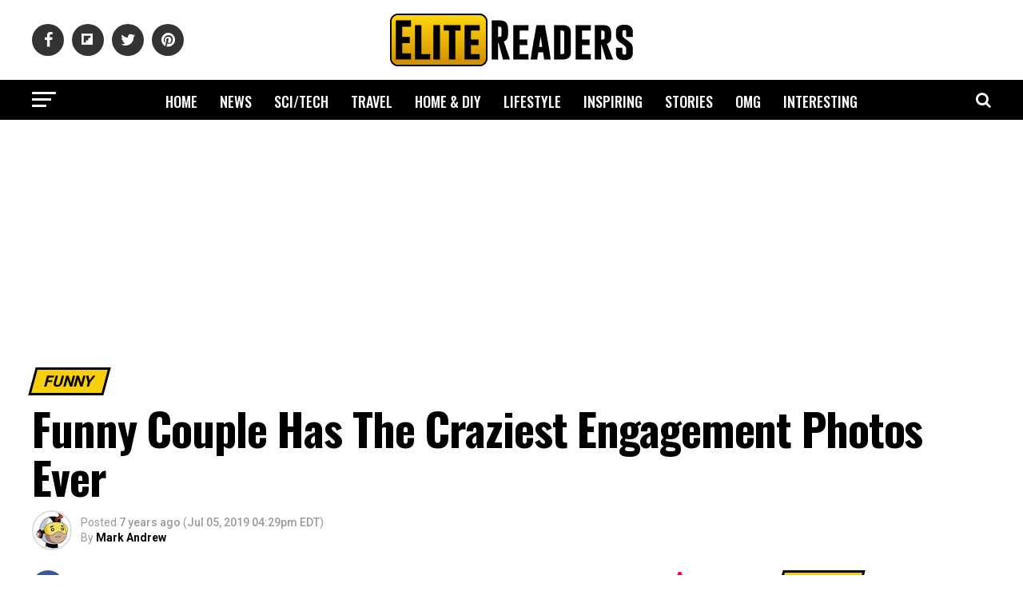

--- FILE ---
content_type: text/html; charset=UTF-8
request_url: https://www.elitereaders.com/funny-engagement-photos-jackie-nguyen-nate-huntley/
body_size: 28913
content:
<!DOCTYPE html>
<html lang="en-US">
<head>
<meta charset="UTF-8" >
<meta name="viewport" id="viewport" content="width=device-width, initial-scale=1.0, maximum-scale=1.0, minimum-scale=1.0, user-scalable=no" />
<meta property="fb:app_id" content="714868008595823" />
<meta property="fb:pages" content="1727057254042075" />
<link rel="pingback" href="https://www.elitereaders.com/xmlrpc.php" />

<meta name="twitter:image" content="https://elite.nyc3.cdn.digitaloceanspaces.com/2019/07/funny-engagement-photos-featured.jpg" />
<meta name="twitter:url" content="https://www.elitereaders.com/funny-engagement-photos-jackie-nguyen-nate-huntley/">
<meta name="twitter:title" content="Funny Couple Has The Craziest Engagement Photos Ever">
<meta name="twitter:description" content="Jackie and Nate ditched boring traditional pics and paid tribute to their pop culture faves instead!">

<title>Funny Couple Has The Craziest Engagement Photos Ever &#8211; Elite Readers</title>
<meta name='robots' content='max-image-preview:large' />
	<style>img:is([sizes="auto" i], [sizes^="auto," i]) { contain-intrinsic-size: 3000px 1500px }</style>
	
<!-- Open Graph Meta Tags generated by Blog2Social 860 - https://www.blog2social.com -->
<meta property="og:title" content="Funny Couple Has The Craziest Engagement Photos Ever"/>
<meta property="og:description" content="Jackie and Nate ditched boring traditional pics and paid tribute to their pop culture faves instead!"/>
<meta property="og:url" content="/funny-engagement-photos-jackie-nguyen-nate-huntley/"/>
<meta property="og:image" content="https://elite.nyc3.cdn.digitaloceanspaces.com/2019/07/funny-engagement-photos-featured.jpg"/>
<meta property="og:image:width" content="1200" />
<meta property="og:image:height" content="630" />
<meta property="og:type" content="article"/>
<meta property="og:article:published_time" content="2019-07-05 16:29:53"/>
<meta property="og:article:modified_time" content="2019-07-05 16:29:55"/>
<meta property="og:article:tag" content="engagement"/>
<meta property="og:article:tag" content="featured"/>
<meta property="og:article:tag" content="icons"/>
<meta property="og:article:tag" content="Movies"/>
<meta property="og:article:tag" content="music"/>
<meta property="og:article:tag" content="photography"/>
<meta property="og:article:tag" content="photoshoot"/>
<meta property="og:article:tag" content="pop culture"/>
<meta property="og:article:tag" content="television"/>
<!-- Open Graph Meta Tags generated by Blog2Social 860 - https://www.blog2social.com -->

<!-- Twitter Card generated by Blog2Social 860 - https://www.blog2social.com -->
<meta name="twitter:card" content="summary">
<meta name="twitter:title" content="Funny Couple Has The Craziest Engagement Photos Ever"/>
<meta name="twitter:description" content="Jackie and Nate ditched boring traditional pics and paid tribute to their pop culture faves instead!"/>
<meta name="twitter:image" content="https://elite.nyc3.cdn.digitaloceanspaces.com/2019/07/funny-engagement-photos-featured.jpg"/>
<!-- Twitter Card generated by Blog2Social 860 - https://www.blog2social.com -->
<meta name="author" content="Mark Andrew"/>
<link rel="amphtml" href="https://www.elitereaders.com/funny-engagement-photos-jackie-nguyen-nate-huntley/amp/" /><link rel='dns-prefetch' href='//fonts.googleapis.com' />
<link rel='dns-prefetch' href='//www.googletagmanager.com' />
<link rel='dns-prefetch' href='//pagead2.googlesyndication.com' />
<link rel="alternate" type="application/rss+xml" title="Elite Readers &raquo; Feed" href="https://www.elitereaders.com/feed/" />
<link rel="alternate" type="application/rss+xml" title="Elite Readers &raquo; Comments Feed" href="https://www.elitereaders.com/comments/feed/" />
<link rel="alternate" type="application/rss+xml" title="Elite Readers &raquo; Funny Couple Has The Craziest Engagement Photos Ever Comments Feed" href="https://www.elitereaders.com/funny-engagement-photos-jackie-nguyen-nate-huntley/feed/" />
<script type="db6a29078c2efd7ec104b0ed-text/javascript">
/* <![CDATA[ */
window._wpemojiSettings = {"baseUrl":"https:\/\/s.w.org\/images\/core\/emoji\/16.0.1\/72x72\/","ext":".png","svgUrl":"https:\/\/s.w.org\/images\/core\/emoji\/16.0.1\/svg\/","svgExt":".svg","source":{"concatemoji":"https:\/\/www.elitereaders.com\/wp-includes\/js\/wp-emoji-release.min.js?ver=6.8.3"}};
/*! This file is auto-generated */
!function(s,n){var o,i,e;function c(e){try{var t={supportTests:e,timestamp:(new Date).valueOf()};sessionStorage.setItem(o,JSON.stringify(t))}catch(e){}}function p(e,t,n){e.clearRect(0,0,e.canvas.width,e.canvas.height),e.fillText(t,0,0);var t=new Uint32Array(e.getImageData(0,0,e.canvas.width,e.canvas.height).data),a=(e.clearRect(0,0,e.canvas.width,e.canvas.height),e.fillText(n,0,0),new Uint32Array(e.getImageData(0,0,e.canvas.width,e.canvas.height).data));return t.every(function(e,t){return e===a[t]})}function u(e,t){e.clearRect(0,0,e.canvas.width,e.canvas.height),e.fillText(t,0,0);for(var n=e.getImageData(16,16,1,1),a=0;a<n.data.length;a++)if(0!==n.data[a])return!1;return!0}function f(e,t,n,a){switch(t){case"flag":return n(e,"\ud83c\udff3\ufe0f\u200d\u26a7\ufe0f","\ud83c\udff3\ufe0f\u200b\u26a7\ufe0f")?!1:!n(e,"\ud83c\udde8\ud83c\uddf6","\ud83c\udde8\u200b\ud83c\uddf6")&&!n(e,"\ud83c\udff4\udb40\udc67\udb40\udc62\udb40\udc65\udb40\udc6e\udb40\udc67\udb40\udc7f","\ud83c\udff4\u200b\udb40\udc67\u200b\udb40\udc62\u200b\udb40\udc65\u200b\udb40\udc6e\u200b\udb40\udc67\u200b\udb40\udc7f");case"emoji":return!a(e,"\ud83e\udedf")}return!1}function g(e,t,n,a){var r="undefined"!=typeof WorkerGlobalScope&&self instanceof WorkerGlobalScope?new OffscreenCanvas(300,150):s.createElement("canvas"),o=r.getContext("2d",{willReadFrequently:!0}),i=(o.textBaseline="top",o.font="600 32px Arial",{});return e.forEach(function(e){i[e]=t(o,e,n,a)}),i}function t(e){var t=s.createElement("script");t.src=e,t.defer=!0,s.head.appendChild(t)}"undefined"!=typeof Promise&&(o="wpEmojiSettingsSupports",i=["flag","emoji"],n.supports={everything:!0,everythingExceptFlag:!0},e=new Promise(function(e){s.addEventListener("DOMContentLoaded",e,{once:!0})}),new Promise(function(t){var n=function(){try{var e=JSON.parse(sessionStorage.getItem(o));if("object"==typeof e&&"number"==typeof e.timestamp&&(new Date).valueOf()<e.timestamp+604800&&"object"==typeof e.supportTests)return e.supportTests}catch(e){}return null}();if(!n){if("undefined"!=typeof Worker&&"undefined"!=typeof OffscreenCanvas&&"undefined"!=typeof URL&&URL.createObjectURL&&"undefined"!=typeof Blob)try{var e="postMessage("+g.toString()+"("+[JSON.stringify(i),f.toString(),p.toString(),u.toString()].join(",")+"));",a=new Blob([e],{type:"text/javascript"}),r=new Worker(URL.createObjectURL(a),{name:"wpTestEmojiSupports"});return void(r.onmessage=function(e){c(n=e.data),r.terminate(),t(n)})}catch(e){}c(n=g(i,f,p,u))}t(n)}).then(function(e){for(var t in e)n.supports[t]=e[t],n.supports.everything=n.supports.everything&&n.supports[t],"flag"!==t&&(n.supports.everythingExceptFlag=n.supports.everythingExceptFlag&&n.supports[t]);n.supports.everythingExceptFlag=n.supports.everythingExceptFlag&&!n.supports.flag,n.DOMReady=!1,n.readyCallback=function(){n.DOMReady=!0}}).then(function(){return e}).then(function(){var e;n.supports.everything||(n.readyCallback(),(e=n.source||{}).concatemoji?t(e.concatemoji):e.wpemoji&&e.twemoji&&(t(e.twemoji),t(e.wpemoji)))}))}((window,document),window._wpemojiSettings);
/* ]]> */
</script>
<style id='wp-emoji-styles-inline-css' type='text/css'>

	img.wp-smiley, img.emoji {
		display: inline !important;
		border: none !important;
		box-shadow: none !important;
		height: 1em !important;
		width: 1em !important;
		margin: 0 0.07em !important;
		vertical-align: -0.1em !important;
		background: none !important;
		padding: 0 !important;
	}
</style>
<link rel='stylesheet' id='wp-block-library-css' href='https://www.elitereaders.com/wp-includes/css/dist/block-library/style.min.css?ver=6.8.3' type='text/css' media='all' />
<style id='classic-theme-styles-inline-css' type='text/css'>
/*! This file is auto-generated */
.wp-block-button__link{color:#fff;background-color:#32373c;border-radius:9999px;box-shadow:none;text-decoration:none;padding:calc(.667em + 2px) calc(1.333em + 2px);font-size:1.125em}.wp-block-file__button{background:#32373c;color:#fff;text-decoration:none}
</style>
<style id='global-styles-inline-css' type='text/css'>
:root{--wp--preset--aspect-ratio--square: 1;--wp--preset--aspect-ratio--4-3: 4/3;--wp--preset--aspect-ratio--3-4: 3/4;--wp--preset--aspect-ratio--3-2: 3/2;--wp--preset--aspect-ratio--2-3: 2/3;--wp--preset--aspect-ratio--16-9: 16/9;--wp--preset--aspect-ratio--9-16: 9/16;--wp--preset--color--black: #000000;--wp--preset--color--cyan-bluish-gray: #abb8c3;--wp--preset--color--white: #ffffff;--wp--preset--color--pale-pink: #f78da7;--wp--preset--color--vivid-red: #cf2e2e;--wp--preset--color--luminous-vivid-orange: #ff6900;--wp--preset--color--luminous-vivid-amber: #fcb900;--wp--preset--color--light-green-cyan: #7bdcb5;--wp--preset--color--vivid-green-cyan: #00d084;--wp--preset--color--pale-cyan-blue: #8ed1fc;--wp--preset--color--vivid-cyan-blue: #0693e3;--wp--preset--color--vivid-purple: #9b51e0;--wp--preset--color--: #444;--wp--preset--gradient--vivid-cyan-blue-to-vivid-purple: linear-gradient(135deg,rgba(6,147,227,1) 0%,rgb(155,81,224) 100%);--wp--preset--gradient--light-green-cyan-to-vivid-green-cyan: linear-gradient(135deg,rgb(122,220,180) 0%,rgb(0,208,130) 100%);--wp--preset--gradient--luminous-vivid-amber-to-luminous-vivid-orange: linear-gradient(135deg,rgba(252,185,0,1) 0%,rgba(255,105,0,1) 100%);--wp--preset--gradient--luminous-vivid-orange-to-vivid-red: linear-gradient(135deg,rgba(255,105,0,1) 0%,rgb(207,46,46) 100%);--wp--preset--gradient--very-light-gray-to-cyan-bluish-gray: linear-gradient(135deg,rgb(238,238,238) 0%,rgb(169,184,195) 100%);--wp--preset--gradient--cool-to-warm-spectrum: linear-gradient(135deg,rgb(74,234,220) 0%,rgb(151,120,209) 20%,rgb(207,42,186) 40%,rgb(238,44,130) 60%,rgb(251,105,98) 80%,rgb(254,248,76) 100%);--wp--preset--gradient--blush-light-purple: linear-gradient(135deg,rgb(255,206,236) 0%,rgb(152,150,240) 100%);--wp--preset--gradient--blush-bordeaux: linear-gradient(135deg,rgb(254,205,165) 0%,rgb(254,45,45) 50%,rgb(107,0,62) 100%);--wp--preset--gradient--luminous-dusk: linear-gradient(135deg,rgb(255,203,112) 0%,rgb(199,81,192) 50%,rgb(65,88,208) 100%);--wp--preset--gradient--pale-ocean: linear-gradient(135deg,rgb(255,245,203) 0%,rgb(182,227,212) 50%,rgb(51,167,181) 100%);--wp--preset--gradient--electric-grass: linear-gradient(135deg,rgb(202,248,128) 0%,rgb(113,206,126) 100%);--wp--preset--gradient--midnight: linear-gradient(135deg,rgb(2,3,129) 0%,rgb(40,116,252) 100%);--wp--preset--font-size--small: 13px;--wp--preset--font-size--medium: 20px;--wp--preset--font-size--large: 36px;--wp--preset--font-size--x-large: 42px;--wp--preset--spacing--20: 0.44rem;--wp--preset--spacing--30: 0.67rem;--wp--preset--spacing--40: 1rem;--wp--preset--spacing--50: 1.5rem;--wp--preset--spacing--60: 2.25rem;--wp--preset--spacing--70: 3.38rem;--wp--preset--spacing--80: 5.06rem;--wp--preset--shadow--natural: 6px 6px 9px rgba(0, 0, 0, 0.2);--wp--preset--shadow--deep: 12px 12px 50px rgba(0, 0, 0, 0.4);--wp--preset--shadow--sharp: 6px 6px 0px rgba(0, 0, 0, 0.2);--wp--preset--shadow--outlined: 6px 6px 0px -3px rgba(255, 255, 255, 1), 6px 6px rgba(0, 0, 0, 1);--wp--preset--shadow--crisp: 6px 6px 0px rgba(0, 0, 0, 1);}:where(.is-layout-flex){gap: 0.5em;}:where(.is-layout-grid){gap: 0.5em;}body .is-layout-flex{display: flex;}.is-layout-flex{flex-wrap: wrap;align-items: center;}.is-layout-flex > :is(*, div){margin: 0;}body .is-layout-grid{display: grid;}.is-layout-grid > :is(*, div){margin: 0;}:where(.wp-block-columns.is-layout-flex){gap: 2em;}:where(.wp-block-columns.is-layout-grid){gap: 2em;}:where(.wp-block-post-template.is-layout-flex){gap: 1.25em;}:where(.wp-block-post-template.is-layout-grid){gap: 1.25em;}.has-black-color{color: var(--wp--preset--color--black) !important;}.has-cyan-bluish-gray-color{color: var(--wp--preset--color--cyan-bluish-gray) !important;}.has-white-color{color: var(--wp--preset--color--white) !important;}.has-pale-pink-color{color: var(--wp--preset--color--pale-pink) !important;}.has-vivid-red-color{color: var(--wp--preset--color--vivid-red) !important;}.has-luminous-vivid-orange-color{color: var(--wp--preset--color--luminous-vivid-orange) !important;}.has-luminous-vivid-amber-color{color: var(--wp--preset--color--luminous-vivid-amber) !important;}.has-light-green-cyan-color{color: var(--wp--preset--color--light-green-cyan) !important;}.has-vivid-green-cyan-color{color: var(--wp--preset--color--vivid-green-cyan) !important;}.has-pale-cyan-blue-color{color: var(--wp--preset--color--pale-cyan-blue) !important;}.has-vivid-cyan-blue-color{color: var(--wp--preset--color--vivid-cyan-blue) !important;}.has-vivid-purple-color{color: var(--wp--preset--color--vivid-purple) !important;}.has-black-background-color{background-color: var(--wp--preset--color--black) !important;}.has-cyan-bluish-gray-background-color{background-color: var(--wp--preset--color--cyan-bluish-gray) !important;}.has-white-background-color{background-color: var(--wp--preset--color--white) !important;}.has-pale-pink-background-color{background-color: var(--wp--preset--color--pale-pink) !important;}.has-vivid-red-background-color{background-color: var(--wp--preset--color--vivid-red) !important;}.has-luminous-vivid-orange-background-color{background-color: var(--wp--preset--color--luminous-vivid-orange) !important;}.has-luminous-vivid-amber-background-color{background-color: var(--wp--preset--color--luminous-vivid-amber) !important;}.has-light-green-cyan-background-color{background-color: var(--wp--preset--color--light-green-cyan) !important;}.has-vivid-green-cyan-background-color{background-color: var(--wp--preset--color--vivid-green-cyan) !important;}.has-pale-cyan-blue-background-color{background-color: var(--wp--preset--color--pale-cyan-blue) !important;}.has-vivid-cyan-blue-background-color{background-color: var(--wp--preset--color--vivid-cyan-blue) !important;}.has-vivid-purple-background-color{background-color: var(--wp--preset--color--vivid-purple) !important;}.has-black-border-color{border-color: var(--wp--preset--color--black) !important;}.has-cyan-bluish-gray-border-color{border-color: var(--wp--preset--color--cyan-bluish-gray) !important;}.has-white-border-color{border-color: var(--wp--preset--color--white) !important;}.has-pale-pink-border-color{border-color: var(--wp--preset--color--pale-pink) !important;}.has-vivid-red-border-color{border-color: var(--wp--preset--color--vivid-red) !important;}.has-luminous-vivid-orange-border-color{border-color: var(--wp--preset--color--luminous-vivid-orange) !important;}.has-luminous-vivid-amber-border-color{border-color: var(--wp--preset--color--luminous-vivid-amber) !important;}.has-light-green-cyan-border-color{border-color: var(--wp--preset--color--light-green-cyan) !important;}.has-vivid-green-cyan-border-color{border-color: var(--wp--preset--color--vivid-green-cyan) !important;}.has-pale-cyan-blue-border-color{border-color: var(--wp--preset--color--pale-cyan-blue) !important;}.has-vivid-cyan-blue-border-color{border-color: var(--wp--preset--color--vivid-cyan-blue) !important;}.has-vivid-purple-border-color{border-color: var(--wp--preset--color--vivid-purple) !important;}.has-vivid-cyan-blue-to-vivid-purple-gradient-background{background: var(--wp--preset--gradient--vivid-cyan-blue-to-vivid-purple) !important;}.has-light-green-cyan-to-vivid-green-cyan-gradient-background{background: var(--wp--preset--gradient--light-green-cyan-to-vivid-green-cyan) !important;}.has-luminous-vivid-amber-to-luminous-vivid-orange-gradient-background{background: var(--wp--preset--gradient--luminous-vivid-amber-to-luminous-vivid-orange) !important;}.has-luminous-vivid-orange-to-vivid-red-gradient-background{background: var(--wp--preset--gradient--luminous-vivid-orange-to-vivid-red) !important;}.has-very-light-gray-to-cyan-bluish-gray-gradient-background{background: var(--wp--preset--gradient--very-light-gray-to-cyan-bluish-gray) !important;}.has-cool-to-warm-spectrum-gradient-background{background: var(--wp--preset--gradient--cool-to-warm-spectrum) !important;}.has-blush-light-purple-gradient-background{background: var(--wp--preset--gradient--blush-light-purple) !important;}.has-blush-bordeaux-gradient-background{background: var(--wp--preset--gradient--blush-bordeaux) !important;}.has-luminous-dusk-gradient-background{background: var(--wp--preset--gradient--luminous-dusk) !important;}.has-pale-ocean-gradient-background{background: var(--wp--preset--gradient--pale-ocean) !important;}.has-electric-grass-gradient-background{background: var(--wp--preset--gradient--electric-grass) !important;}.has-midnight-gradient-background{background: var(--wp--preset--gradient--midnight) !important;}.has-small-font-size{font-size: var(--wp--preset--font-size--small) !important;}.has-medium-font-size{font-size: var(--wp--preset--font-size--medium) !important;}.has-large-font-size{font-size: var(--wp--preset--font-size--large) !important;}.has-x-large-font-size{font-size: var(--wp--preset--font-size--x-large) !important;}
:where(.wp-block-post-template.is-layout-flex){gap: 1.25em;}:where(.wp-block-post-template.is-layout-grid){gap: 1.25em;}
:where(.wp-block-columns.is-layout-flex){gap: 2em;}:where(.wp-block-columns.is-layout-grid){gap: 2em;}
:root :where(.wp-block-pullquote){font-size: 1.5em;line-height: 1.6;}
</style>
<link rel='stylesheet' id='mvp-custom-style-css' href='https://www.elitereaders.com/wp-content/themes/elitereaders/style.css?ver=6.8.3' type='text/css' media='all' />
<style id='mvp-custom-style-inline-css' type='text/css'>


#mvp-wallpaper {
	background: url() no-repeat 50% 0;
	}

#mvp-foot-copy a {
	color: #f7cf0c;
	}

#mvp-content-main p a,
.mvp-post-add-main p a {
	box-shadow: inset 0 -4px 0 #f7cf0c;
	}

#mvp-content-main p a:hover,
.mvp-post-add-main p a:hover {
	background: #f7cf0c;
	}

a,
a:visited,
.post-info-name a,
.woocommerce .woocommerce-breadcrumb a {
	color: #ff005b;
	}

#mvp-side-wrap a:hover {
	color: #ff005b;
	}

.mvp-fly-top:hover,
.mvp-vid-box-wrap,
ul.mvp-soc-mob-list li.mvp-soc-mob-com {
	background: #f7cf0c;
	}

nav.mvp-fly-nav-menu ul li.menu-item-has-children:after,
.mvp-feat1-left-wrap span.mvp-cd-cat,
.mvp-widget-feat1-top-story span.mvp-cd-cat,
.mvp-widget-feat2-left-cont span.mvp-cd-cat,
.mvp-widget-dark-feat span.mvp-cd-cat,
.mvp-widget-dark-sub span.mvp-cd-cat,
.mvp-vid-wide-text span.mvp-cd-cat,
.mvp-feat2-top-text span.mvp-cd-cat,
.mvp-feat3-main-story span.mvp-cd-cat,
.mvp-feat3-sub-text span.mvp-cd-cat,
.mvp-feat4-main-text span.mvp-cd-cat,
.woocommerce-message:before,
.woocommerce-info:before,
.woocommerce-message:before {
	color: #f7cf0c;
	}

#searchform input,
.mvp-authors-name {
	border-bottom: 1px solid #f7cf0c;
	}

.mvp-fly-top:hover {
	border-top: 1px solid #f7cf0c;
	border-left: 1px solid #f7cf0c;
	border-bottom: 1px solid #f7cf0c;
	}

.woocommerce .widget_price_filter .ui-slider .ui-slider-handle,
.woocommerce #respond input#submit.alt,
.woocommerce a.button.alt,
.woocommerce button.button.alt,
.woocommerce input.button.alt,
.woocommerce #respond input#submit.alt:hover,
.woocommerce a.button.alt:hover,
.woocommerce button.button.alt:hover,
.woocommerce input.button.alt:hover {
	background-color: #f7cf0c;
	}

.woocommerce-error,
.woocommerce-info,
.woocommerce-message {
	border-top-color: #f7cf0c;
	}

ul.mvp-feat1-list-buts li.active span.mvp-feat1-list-but,
span.mvp-widget-home-title,
span.mvp-post-cat,
span.mvp-feat1-pop-head {
	background: #ff0036;
	}

.woocommerce span.onsale {
	background-color: #ff0036;
	}

.mvp-widget-feat2-side-more-but,
.woocommerce .star-rating span:before,
span.mvp-prev-next-label,
.mvp-cat-date-wrap .sticky {
	color: #ff0036 !important;
	}

#mvp-main-nav-top,
#mvp-fly-wrap,
.mvp-soc-mob-right,
#mvp-main-nav-small-cont {
	background: #ffffff;
	}

#mvp-main-nav-small .mvp-fly-but-wrap span,
#mvp-main-nav-small .mvp-search-but-wrap span,
.mvp-nav-top-left .mvp-fly-but-wrap span,
#mvp-fly-wrap .mvp-fly-but-wrap span {
	background: #000000;
	}

.mvp-nav-top-right .mvp-nav-search-but,
span.mvp-fly-soc-head,
.mvp-soc-mob-right i,
#mvp-main-nav-small span.mvp-nav-search-but,
#mvp-main-nav-small .mvp-nav-menu ul li a  {
	color: #000000;
	}

#mvp-main-nav-small .mvp-nav-menu ul li.menu-item-has-children a:after {
	border-color: #000000 transparent transparent transparent;
	}

#mvp-nav-top-wrap span.mvp-nav-search-but:hover,
#mvp-main-nav-small span.mvp-nav-search-but:hover {
	color: #f7cf0c;
	}

#mvp-nav-top-wrap .mvp-fly-but-wrap:hover span,
#mvp-main-nav-small .mvp-fly-but-wrap:hover span,
span.mvp-woo-cart-num:hover {
	background: #f7cf0c;
	}

#mvp-main-nav-bot-cont {
	background: #000000;
	}

#mvp-nav-bot-wrap .mvp-fly-but-wrap span,
#mvp-nav-bot-wrap .mvp-search-but-wrap span {
	background: #ffffff;
	}

#mvp-nav-bot-wrap span.mvp-nav-search-but,
#mvp-nav-bot-wrap .mvp-nav-menu ul li a {
	color: #ffffff;
	}

#mvp-nav-bot-wrap .mvp-nav-menu ul li.menu-item-has-children a:after {
	border-color: #ffffff transparent transparent transparent;
	}

.mvp-nav-menu ul li:hover a {
	border-bottom: 5px solid #f7cf0c;
	}

#mvp-nav-bot-wrap .mvp-fly-but-wrap:hover span {
	background: #f7cf0c;
	}

#mvp-nav-bot-wrap span.mvp-nav-search-but:hover {
	color: #f7cf0c;
	}

body,
.mvp-feat1-feat-text p,
.mvp-feat2-top-text p,
.mvp-feat3-main-text p,
.mvp-feat3-sub-text p,
#searchform input,
.mvp-author-info-text,
span.mvp-post-excerpt,
.mvp-nav-menu ul li ul.sub-menu li a,
nav.mvp-fly-nav-menu ul li a,
.mvp-ad-label,
span.mvp-feat-caption,
.mvp-post-tags a,
.mvp-post-tags a:visited,
span.mvp-author-box-name a,
#mvp-author-box-text p,
.mvp-post-gallery-text p,
ul.mvp-soc-mob-list li span,
#comments,
h3#reply-title,
h2.comments,
#mvp-foot-copy p,
span.mvp-fly-soc-head,
.mvp-post-tags-header,
span.mvp-prev-next-label,
span.mvp-post-add-link-but,
#mvp-comments-button a,
#mvp-comments-button span.mvp-comment-but-text,
.woocommerce ul.product_list_widget span.product-title,
.woocommerce ul.product_list_widget li a,
.woocommerce #reviews #comments ol.commentlist li .comment-text p.meta,
.woocommerce div.product p.price,
.woocommerce div.product p.price ins,
.woocommerce div.product p.price del,
.woocommerce ul.products li.product .price del,
.woocommerce ul.products li.product .price ins,
.woocommerce ul.products li.product .price,
.woocommerce #respond input#submit,
.woocommerce a.button,
.woocommerce button.button,
.woocommerce input.button,
.woocommerce .widget_price_filter .price_slider_amount .button,
.woocommerce span.onsale,
.woocommerce-review-link,
#woo-content p.woocommerce-result-count,
.woocommerce div.product .woocommerce-tabs ul.tabs li a,
a.mvp-inf-more-but,
span.mvp-cont-read-but,
span.mvp-cd-cat,
span.mvp-cd-date,
.mvp-feat4-main-text p,
span.mvp-woo-cart-num,
span.mvp-widget-home-title2,
.wp-caption,
#mvp-content-main p.wp-caption-text,
.gallery-caption,
.mvp-post-add-main p.wp-caption-text,
#bbpress-forums,
#bbpress-forums p,
.protected-post-form input,
#mvp-feat6-text p {
	font-family: 'Roboto', sans-serif;
	}

.mvp-blog-story-text p,
span.mvp-author-page-desc,
#mvp-404 p,
.mvp-widget-feat1-bot-text p,
.mvp-widget-feat2-left-text p,
.mvp-flex-story-text p,
.mvp-search-text p,
#mvp-content-main p,
.mvp-post-add-main p,
#mvp-content-main ul li,
#mvp-content-main ol li,
.rwp-summary,
.rwp-u-review__comment,
.mvp-feat5-mid-main-text p,
.mvp-feat5-small-main-text p,
#mvp-content-main .wp-block-button__link,
.wp-block-audio figcaption,
.wp-block-video figcaption,
.wp-block-embed figcaption,
.wp-block-verse pre,
pre.wp-block-verse {
	font-family: 'Poppins', sans-serif;
	}

.mvp-nav-menu ul li a,
#mvp-foot-menu ul li a {
	font-family: 'Oswald', sans-serif;
	}


.mvp-feat1-sub-text h2,
.mvp-feat1-pop-text h2,
.mvp-feat1-list-text h2,
.mvp-widget-feat1-top-text h2,
.mvp-widget-feat1-bot-text h2,
.mvp-widget-dark-feat-text h2,
.mvp-widget-dark-sub-text h2,
.mvp-widget-feat2-left-text h2,
.mvp-widget-feat2-right-text h2,
.mvp-blog-story-text h2,
.mvp-flex-story-text h2,
.mvp-vid-wide-more-text p,
.mvp-prev-next-text p,
.mvp-related-text,
.mvp-post-more-text p,
h2.mvp-authors-latest a,
.mvp-feat2-bot-text h2,
.mvp-feat3-sub-text h2,
.mvp-feat3-main-text h2,
.mvp-feat4-main-text h2,
.mvp-feat5-text h2,
.mvp-feat5-mid-main-text h2,
.mvp-feat5-small-main-text h2,
.mvp-feat5-mid-sub-text h2,
#mvp-feat6-text h2,
.alp-related-posts-wrapper .alp-related-post .post-title {
	font-family: 'Roboto', sans-serif;
	}

.mvp-feat2-top-text h2,
.mvp-feat1-feat-text h2,
h1.mvp-post-title,
h1.mvp-post-title-wide,
.mvp-drop-nav-title h4,
#mvp-content-main blockquote p,
.mvp-post-add-main blockquote p,
#mvp-content-main p.has-large-font-size,
#mvp-404 h1,
#woo-content h1.page-title,
.woocommerce div.product .product_title,
.woocommerce ul.products li.product h3,
.alp-related-posts .current .post-title {
	font-family: 'Oswald', sans-serif;
	}

span.mvp-feat1-pop-head,
.mvp-feat1-pop-text:before,
span.mvp-feat1-list-but,
span.mvp-widget-home-title,
.mvp-widget-feat2-side-more,
span.mvp-post-cat,
span.mvp-page-head,
h1.mvp-author-top-head,
.mvp-authors-name,
#mvp-content-main h1,
#mvp-content-main h2,
#mvp-content-main h3,
#mvp-content-main h4,
#mvp-content-main h5,
#mvp-content-main h6,
.woocommerce .related h2,
.woocommerce div.product .woocommerce-tabs .panel h2,
.woocommerce div.product .product_title,
.mvp-feat5-side-list .mvp-feat1-list-img:after {
	font-family: 'Roboto', sans-serif;
	}

	

	span.mvp-nav-soc-but,
	ul.mvp-fly-soc-list li a,
	span.mvp-woo-cart-num {
		background: rgba(0,0,0,.8);
		}
	span.mvp-woo-cart-icon {
		color: rgba(0,0,0,.8);
		}
	nav.mvp-fly-nav-menu ul li,
	nav.mvp-fly-nav-menu ul li ul.sub-menu {
		border-top: 1px solid rgba(0,0,0,.1);
		}
	nav.mvp-fly-nav-menu ul li a {
		color: #000;
		}
	.mvp-drop-nav-title h4 {
		color: #000;
		}
		

	.alp-advert {
		display: none;
	}
	.alp-related-posts-wrapper .alp-related-posts .current {
		margin: 0 0 10px;
	}
		

 	#cookie-law-info-bar #cookie_action_close_header {border:2px solid #000!important;margin-top: 10px;}
#cookie-law-info-bar {padding: 0 10px 10px;}
.large.cli-plugin-button, .large.cli-plugin-button:visited {padding: 5px 5px 5px;}
.must-log-in {text-align: center;}
div.nsl-container-block {margin: 0 auto;}
#mvp-feat1-wrap {margin-top: 10px;}
.mvp-widget-feat2-side-ad {margin-bottom: 40px;} .mvp-authors-name { border-bottom: none;} 
		
</style>
<link rel='stylesheet' id='fontawesome-child-css' href='https://www.elitereaders.com/wp-content/themes/elitereaders-child/font-awesome/css/font-awesome.css?ver=6.8.3' type='text/css' media='all' />
<link rel='stylesheet' id='mvp-custom-child-style-css' href='https://www.elitereaders.com/wp-content/themes/elitereaders-child/style.css?ver=1.0.2' type='text/css' media='all' />
<link rel='stylesheet' id='mvp-reset-css' href='https://www.elitereaders.com/wp-content/themes/elitereaders/css/reset.css?ver=6.8.3' type='text/css' media='all' />
<link rel='stylesheet' id='fontawesome-css' href='https://www.elitereaders.com/wp-content/themes/elitereaders-child/font-awesome/css/font-awesome.css?ver=6.8.3' type='text/css' media='all' />
<link rel='stylesheet' id='mvp-fonts-css' href='//fonts.googleapis.com/css?family=Roboto%3A300%2C400%2C700%2C900%7COswald%3A400%2C700%7CAdvent+Pro%3A700%7COpen+Sans%3A700%7CAnton%3A400Roboto%3A100%2C200%2C300%2C400%2C500%2C600%2C700%2C800%2C900%7COswald%3A100%2C200%2C300%2C400%2C500%2C600%2C700%2C800%2C900%7CRoboto%3A100%2C200%2C300%2C400%2C500%2C600%2C700%2C800%2C900%7CRoboto%3A100%2C200%2C300%2C400%2C500%2C600%2C700%2C800%2C900%7CPoppins%3A100%2C200%2C300%2C400%2C500%2C600%2C700%2C800%2C900%7COswald%3A100%2C200%2C300%2C400%2C500%2C600%2C700%2C800%2C900%26subset%3Dlatin%2Clatin-ext%2Ccyrillic%2Ccyrillic-ext%2Cgreek-ext%2Cgreek%2Cvietnamese' type='text/css' media='all' />
<link rel='stylesheet' id='mvp-media-queries-css' href='https://www.elitereaders.com/wp-content/themes/elitereaders/css/media-queries.css?ver=6.8.3' type='text/css' media='all' />
<link rel='stylesheet' id='wp_review-style-css' href='https://www.elitereaders.com/wp-content/plugins/wp-review/public/css/wp-review.css?ver=5.3.5' type='text/css' media='all' />
<script type="db6a29078c2efd7ec104b0ed-text/javascript" src="https://www.elitereaders.com/wp-includes/js/jquery/jquery.min.js?ver=3.7.1" id="jquery-core-js"></script>
<script type="db6a29078c2efd7ec104b0ed-text/javascript" src="https://www.elitereaders.com/wp-includes/js/jquery/jquery-migrate.min.js?ver=3.4.1" id="jquery-migrate-js"></script>
<link rel="https://api.w.org/" href="https://www.elitereaders.com/wp-json/" /><link rel="alternate" title="JSON" type="application/json" href="https://www.elitereaders.com/wp-json/wp/v2/posts/212761" /><link rel="EditURI" type="application/rsd+xml" title="RSD" href="https://www.elitereaders.com/xmlrpc.php?rsd" />
<meta name="generator" content="WordPress 6.8.3" />
<link rel="canonical" href="https://www.elitereaders.com/funny-engagement-photos-jackie-nguyen-nate-huntley/" />
<link rel='shortlink' href='https://www.elitereaders.com/?p=212761' />
<link rel="alternate" title="oEmbed (JSON)" type="application/json+oembed" href="https://www.elitereaders.com/wp-json/oembed/1.0/embed?url=https%3A%2F%2Fwww.elitereaders.com%2Ffunny-engagement-photos-jackie-nguyen-nate-huntley%2F" />
<link rel="alternate" title="oEmbed (XML)" type="text/xml+oembed" href="https://www.elitereaders.com/wp-json/oembed/1.0/embed?url=https%3A%2F%2Fwww.elitereaders.com%2Ffunny-engagement-photos-jackie-nguyen-nate-huntley%2F&#038;format=xml" />
<meta name="generator" content="Site Kit by Google 1.162.1" />
<!-- Google AdSense meta tags added by Site Kit -->
<meta name="google-adsense-platform-account" content="ca-host-pub-2644536267352236">
<meta name="google-adsense-platform-domain" content="sitekit.withgoogle.com">
<!-- End Google AdSense meta tags added by Site Kit -->
      <meta name="onesignal" content="wordpress-plugin"/>
            <script type="db6a29078c2efd7ec104b0ed-text/javascript">

      window.OneSignalDeferred = window.OneSignalDeferred || [];

      OneSignalDeferred.push(function(OneSignal) {
        var oneSignal_options = {};
        window._oneSignalInitOptions = oneSignal_options;

        oneSignal_options['serviceWorkerParam'] = { scope: '/' };
oneSignal_options['serviceWorkerPath'] = 'OneSignalSDKWorker.js.php';

        OneSignal.Notifications.setDefaultUrl("https://www.elitereaders.com");

        oneSignal_options['wordpress'] = true;
oneSignal_options['appId'] = 'be16af30-7108-4104-a706-abd5cab65191';
oneSignal_options['allowLocalhostAsSecureOrigin'] = true;
oneSignal_options['welcomeNotification'] = { };
oneSignal_options['welcomeNotification']['title'] = "";
oneSignal_options['welcomeNotification']['message'] = "Awesome! Welcome to our community!";
oneSignal_options['path'] = "https://www.elitereaders.com/wp-content/plugins/onesignal-free-web-push-notifications/sdk_files/";
oneSignal_options['safari_web_id'] = "web.onesignal.auto.532534a2-fa6b-4796-aab8-c4e8f72a79c0";
oneSignal_options['promptOptions'] = { };
oneSignal_options['promptOptions']['actionMessage'] = "Get Crazy News Daily!";
oneSignal_options['promptOptions']['acceptButtonText'] = "Awesome!";
oneSignal_options['promptOptions']['cancelButtonText'] = "No, I'm boring";
oneSignal_options['promptOptions']['siteName'] = "Elite Readers";
oneSignal_options['notifyButton'] = { };
oneSignal_options['notifyButton']['enable'] = true;
oneSignal_options['notifyButton']['position'] = 'bottom-left';
oneSignal_options['notifyButton']['theme'] = 'default';
oneSignal_options['notifyButton']['size'] = 'large';
oneSignal_options['notifyButton']['displayPredicate'] = function() {
              return !OneSignal.User.PushSubscription.optedIn;
            };
oneSignal_options['notifyButton']['showCredit'] = false;
oneSignal_options['notifyButton']['text'] = {};
oneSignal_options['notifyButton']['text']['tip.state.unsubscribed'] = 'Get updates for more interesting stories';
oneSignal_options['notifyButton']['text']['tip.state.subscribed'] = 'We\&#039;ll send you the latest articles';
oneSignal_options['notifyButton']['text']['tip.state.blocked'] = 'Oops, we can\&#039;t send you updates.';
oneSignal_options['notifyButton']['text']['message.action.subscribed'] = 'Awesome! Welcome to our community!';
oneSignal_options['notifyButton']['text']['message.action.resubscribed'] = 'Yay! Welcome back!';
oneSignal_options['notifyButton']['text']['message.action.unsubscribed'] = 'Ohh no, you\&#039;ll no longer receive updates from us.';
oneSignal_options['notifyButton']['text']['dialog.main.title'] = 'Stay Updated';
oneSignal_options['notifyButton']['text']['dialog.blocked.title'] = 'Don’t Miss a Story';
oneSignal_options['notifyButton']['colors'] = {};
oneSignal_options['notifyButton']['colors']['circle.background'] = '#f7cf0c';
oneSignal_options['notifyButton']['colors']['circle.foreground'] = 'black';
oneSignal_options['notifyButton']['colors']['pulse.color'] = '#da9d03';
oneSignal_options['notifyButton']['colors']['dialog.button.background'] = '#f7cf0c';
oneSignal_options['notifyButton']['colors']['dialog.button.background.hovering'] = '#ffd300';
              OneSignal.init(window._oneSignalInitOptions);
              OneSignal.Slidedown.promptPush()      });

      function documentInitOneSignal() {
        var oneSignal_elements = document.getElementsByClassName("OneSignal-prompt");

        var oneSignalLinkClickHandler = function(event) { OneSignal.Notifications.requestPermission(); event.preventDefault(); };        for(var i = 0; i < oneSignal_elements.length; i++)
          oneSignal_elements[i].addEventListener('click', oneSignalLinkClickHandler, false);
      }

      if (document.readyState === 'complete') {
           documentInitOneSignal();
      }
      else {
           window.addEventListener("load", function(event){
               documentInitOneSignal();
          });
      }
    </script>

<!-- Google AdSense snippet added by Site Kit -->
<script type="db6a29078c2efd7ec104b0ed-text/javascript" async="async" src="https://pagead2.googlesyndication.com/pagead/js/adsbygoogle.js?client=ca-pub-1103215998382739&amp;host=ca-host-pub-2644536267352236" crossorigin="anonymous"></script>

<!-- End Google AdSense snippet added by Site Kit -->
<link rel="icon" href="https://elite.nyc3.cdn.digitaloceanspaces.com/2016/11/favicon-110x110.png" sizes="32x32" />
<link rel="icon" href="https://elite.nyc3.cdn.digitaloceanspaces.com/2016/11/favicon-220x220.png" sizes="192x192" />
<link rel="apple-touch-icon" href="https://elite.nyc3.cdn.digitaloceanspaces.com/2016/11/favicon-220x220.png" />
<meta name="msapplication-TileImage" content="https://elite.nyc3.cdn.digitaloceanspaces.com/2016/11/favicon-299x300.png" />
		<style type="text/css" id="wp-custom-css">
			.top-horizontal-ad {
	min-height: 280px;
	padding-bottom: 10px;
}

.mvp-foot-logo a {
	height: 93px;
	width: 101px;
}

.mvp-main-box {
	min-height:280px;
}

.mvp-article-cont {
	min-height: 1000px;
}		</style>
		
<script type="db6a29078c2efd7ec104b0ed-text/javascript">
  window._taboola = window._taboola || [];
  _taboola.push({article:'auto'});
  !function (e, f, u, i) {
    if (!document.getElementById(i)){
      e.async = 1;
      e.src = u;
      e.id = i;
      f.parentNode.insertBefore(e, f);
    }
  }(document.createElement('script'),
  document.getElementsByTagName('script')[0],
  'https://cdn.taboola.com/libtrc/elitereaders/loader.js',
  'tb_loader_script');
  if(window.performance && typeof window.performance.mark == 'function')
    {window.performance.mark('tbl_ic');}
</script>
	
<!-- Google Tag Manager -->
<script type="db6a29078c2efd7ec104b0ed-text/javascript">(function(w,d,s,l,i){w[l]=w[l]||[];w[l].push({'gtm.start':
new Date().getTime(),event:'gtm.js'});var f=d.getElementsByTagName(s)[0],
j=d.createElement(s),dl=l!='dataLayer'?'&l='+l:'';j.async=true;j.src=
'https://www.googletagmanager.com/gtm.js?id='+i+dl;f.parentNode.insertBefore(j,f);
})(window,document,'script','dataLayer','GTM-MGZMGK2');</script>
<!-- End Google Tag Manager -->
</head>
<body class="wp-singular post-template-default single single-post postid-212761 single-format-standard wp-embed-responsive wp-theme-elitereaders wp-child-theme-elitereaders-child">
<!-- Google Tag Manager (noscript) -->
<noscript><iframe src="https://www.googletagmanager.com/ns.html?id=GTM-MGZMGK2"
height="0" width="0" style="display:none;visibility:hidden"></iframe></noscript>
<!-- End Google Tag Manager (noscript) -->
	
<div id="fb-root"></div>
<script async defer crossorigin="anonymous" src="https://connect.facebook.net/en_US/sdk.js#xfbml=1&version=v6.0&appId=714868008595823&autoLogAppEvents=1" type="db6a29078c2efd7ec104b0ed-text/javascript"></script>
	<div id="mvp-fly-wrap">
	<div id="mvp-fly-menu-top" class="left relative">
		<div class="mvp-fly-top-out left relative">
			<div class="mvp-fly-top-in">
				<div id="mvp-fly-logo" class="left relative">
											<a href="https://www.elitereaders.com/"><img src="https://www.elitereaders.com/wp-content/uploads/2017/12/logo_small.png" alt="Elite Readers" data-rjs="2" /></a>
									</div><!--mvp-fly-logo-->
			</div><!--mvp-fly-top-in-->
			<div class="mvp-fly-but-wrap mvp-fly-but-menu mvp-fly-but-click">
				<span></span>
				<span></span>
				<span></span>
				<span></span>
			</div><!--mvp-fly-but-wrap-->
		</div><!--mvp-fly-top-out-->
	</div><!--mvp-fly-menu-top-->
	<div id="mvp-fly-menu-wrap">
		<nav class="mvp-fly-nav-menu left relative">
			<div class="menu-fly-out-container"><ul id="menu-fly-out" class="menu"><li id="menu-item-160566" class="menu-item menu-item-type-custom menu-item-object-custom menu-item-home menu-item-160566"><a href="https://www.elitereaders.com/">Home</a></li>
<li id="menu-item-160591" class="menu-item menu-item-type-taxonomy menu-item-object-category menu-item-160591"><a href="https://www.elitereaders.com/category/news/">News</a></li>
<li id="menu-item-160594" class="menu-item menu-item-type-taxonomy menu-item-object-category menu-item-160594"><a href="https://www.elitereaders.com/category/scitech/">Sci/Tech</a></li>
<li id="menu-item-160582" class="menu-item menu-item-type-taxonomy menu-item-object-category menu-item-160582"><a href="https://www.elitereaders.com/category/inspiring/">Inspiring</a></li>
<li id="menu-item-160583" class="menu-item menu-item-type-taxonomy menu-item-object-category menu-item-160583"><a href="https://www.elitereaders.com/category/interesting/">Interesting</a></li>
<li id="menu-item-160596" class="menu-item menu-item-type-taxonomy menu-item-object-category menu-item-160596"><a href="https://www.elitereaders.com/category/travel/">Travel</a></li>
<li id="menu-item-160580" class="menu-item menu-item-type-taxonomy menu-item-object-category menu-item-160580"><a href="https://www.elitereaders.com/category/homeanddiy/">Home &amp; DIY</a></li>
<li id="menu-item-160581" class="menu-item menu-item-type-taxonomy menu-item-object-category menu-item-160581"><a href="https://www.elitereaders.com/category/homeanddiy/lifehacks/">LifeHacks</a></li>
<li id="menu-item-160587" class="menu-item menu-item-type-taxonomy menu-item-object-category menu-item-160587"><a href="https://www.elitereaders.com/category/lifestyle/">Lifestyle</a></li>
<li id="menu-item-160588" class="menu-item menu-item-type-taxonomy menu-item-object-category menu-item-160588"><a href="https://www.elitereaders.com/category/lifestyle/entertainment/">Entertainment</a></li>
<li id="menu-item-160584" class="menu-item menu-item-type-taxonomy menu-item-object-category menu-item-160584"><a href="https://www.elitereaders.com/category/interesting/art/">Art</a></li>
<li id="menu-item-160585" class="menu-item menu-item-type-taxonomy menu-item-object-category menu-item-160585"><a href="https://www.elitereaders.com/category/interesting/history/">History</a></li>
<li id="menu-item-160589" class="menu-item menu-item-type-taxonomy menu-item-object-category menu-item-160589"><a href="https://www.elitereaders.com/category/lifestyle/people/">People</a></li>
<li id="menu-item-160590" class="menu-item menu-item-type-taxonomy menu-item-object-category menu-item-160590"><a href="https://www.elitereaders.com/category/lifestyle/pranks/">Pranks</a></li>
<li id="menu-item-160595" class="menu-item menu-item-type-taxonomy menu-item-object-category menu-item-160595"><a href="https://www.elitereaders.com/category/stories/">Stories</a></li>
<li id="menu-item-160593" class="menu-item menu-item-type-taxonomy menu-item-object-category current-post-ancestor current-menu-parent current-post-parent menu-item-160593"><a href="https://www.elitereaders.com/category/omg/funny/">Funny</a></li>
<li id="menu-item-160592" class="menu-item menu-item-type-taxonomy menu-item-object-category current-post-ancestor menu-item-160592"><a href="https://www.elitereaders.com/category/omg/">OMG</a></li>
<li id="menu-item-237374" class="menu-item menu-item-type-taxonomy menu-item-object-category menu-item-237374"><a href="https://www.elitereaders.com/category/lifestyle/culture/">Culture</a></li>
<li id="menu-item-237376" class="menu-item menu-item-type-taxonomy menu-item-object-category menu-item-237376"><a href="https://www.elitereaders.com/category/homeanddiy/health/">Health</a></li>
<li id="menu-item-237375" class="menu-item menu-item-type-taxonomy menu-item-object-category menu-item-237375"><a href="https://www.elitereaders.com/category/homeanddiy/food/">Food</a></li>
<li id="menu-item-160586" class="menu-item menu-item-type-taxonomy menu-item-object-category menu-item-160586"><a href="https://www.elitereaders.com/category/interesting/others/">Others</a></li>
</ul></div>		</nav>
	</div><!--mvp-fly-menu-wrap-->
	<div id="mvp-fly-soc-wrap">
		<span class="mvp-fly-soc-head">Connect with us</span>
		<ul class="mvp-fly-soc-list left relative">
							<li><a href="https://www.facebook.com/elitereaderscom/" target="_blank" class="fa fa-facebook fa-2"></a></li>
										<li><a href="https://twitter.com/elitereaders" target="_blank" class="fa fa-twitter fa-2"></a></li>
										<li><a href="https://www.pinterest.com/EliteReaders/" target="_blank" class="fa fa-pinterest-p fa-2"></a></li>
										<li><a href="https://www.instagram.com/elitereaders/" target="_blank" class="fa fa-instagram fa-2"></a></li>
																						<li><a href="https://flipboard.com/@elitereaders" target="_blank" class="fa fa-flipboard fa-2"></a></li>
					</ul>
	</div><!--mvp-fly-soc-wrap-->
</div><!--mvp-fly-wrap-->	<div id="mvp-site" class="left relative">
		<div id="mvp-search-wrap">
			<div id="mvp-search-box">
				<form method="get" id="searchform" action="https://www.elitereaders.com/">
	<input type="text" name="s" id="s" value="Search" onfocus="if (!window.__cfRLUnblockHandlers) return false; if (this.value == &quot;Search&quot;) { this.value = &quot;&quot;; }" onblur="if (!window.__cfRLUnblockHandlers) return false; if (this.value == &quot;&quot;) { this.value = &quot;Search&quot;; }" data-cf-modified-db6a29078c2efd7ec104b0ed-="" />
	<input type="hidden" id="searchsubmit" value="Search" />
</form>			</div><!--mvp-search-box-->
			<div class="mvp-search-but-wrap mvp-search-click">
				<span></span>
				<span></span>
			</div><!--mvp-search-but-wrap-->
		</div><!--mvp-search-wrap-->
				<div id="mvp-site-wall" class="left relative">
						<div id="mvp-site-main" class="left relative">
			<header id="mvp-main-head-wrap" class="left relative">
									<nav id="mvp-main-nav-wrap" class="left relative">
						<div id="mvp-main-nav-top" class="left relative">
							<div class="mvp-main-box-head">
								<div id="mvp-nav-top-wrap" class="left relative">
									<div class="mvp-nav-top-right-out left relative">
										<div class="mvp-nav-top-right-in">
											<div class="mvp-nav-top-cont left relative">
												<div class="mvp-nav-top-left-out relative">
													<div class="mvp-nav-top-left">
														<div class="mvp-nav-soc-wrap">
																															<a href="https://www.facebook.com/elitereaderscom/" target="_blank"><span class="mvp-nav-soc-but fa fa-facebook fa-2"></span></a>
																																														<a href="https://flipboard.com/@elitereaders" target="_blank"><span class="mvp-nav-soc-but fa fa-flipboard fa-2"></span></a>
																																														<a href="https://twitter.com/elitereaders" target="_blank"><span class="mvp-nav-soc-but fa fa-twitter fa-2"></span></a>
																																														<a href="https://www.pinterest.com/EliteReaders/" target="_blank"><span class="mvp-nav-soc-but fa fa-pinterest fa-2"></span></a>
																																												</div><!--mvp-nav-soc-wrap-->
														<div class="mvp-fly-but-wrap mvp-fly-but-click left relative">
															<span></span>
															<span></span>
															<span></span>
															<span></span>
														</div><!--mvp-fly-but-wrap-->
													</div><!--mvp-nav-top-left-->
													<div class="mvp-nav-top-left-in">
														<div class="mvp-nav-top-mid left relative" itemscope itemtype="http://schema.org/Organization">
																															<a class="mvp-nav-logo-reg" itemprop="url" href="https://www.elitereaders.com/"><img itemprop="logo" src="https://www.elitereaders.com/wp-content/uploads/2014/11/logo.png" alt="Elite Readers" data-rjs="2" /></a>
																																														<a class="mvp-nav-logo-small" href="https://www.elitereaders.com/"><img src="https://www.elitereaders.com/wp-content/uploads/2017/12/logo_small.png" alt="Elite Readers" data-rjs="2" /></a>
																																														<h2 class="mvp-logo-title">Elite Readers</h2>
																																														<div class="mvp-drop-nav-title left">
																	<h4>Funny Couple Has The Craziest Engagement Photos Ever</h4>
																</div><!--mvp-drop-nav-title-->
																													</div><!--mvp-nav-top-mid-->
													</div><!--mvp-nav-top-left-in-->
												</div><!--mvp-nav-top-left-out-->
											</div><!--mvp-nav-top-cont-->
										</div><!--mvp-nav-top-right-in-->
										<div class="mvp-nav-top-right">
																						<span class="mvp-nav-search-but fa fa-search fa-2 mvp-search-click"></span>
										</div><!--mvp-nav-top-right-->
									</div><!--mvp-nav-top-right-out-->
								</div><!--mvp-nav-top-wrap-->
							</div><!--mvp-main-box-head-->
						</div><!--mvp-main-nav-top-->
						<div id="mvp-main-nav-bot" class="left relative">
							<div id="mvp-main-nav-bot-cont" class="left">
								<div class="mvp-main-box-head">
									<div id="mvp-nav-bot-wrap" class="left">
										<div class="mvp-nav-bot-right-out left">
											<div class="mvp-nav-bot-right-in">
												<div class="mvp-nav-bot-cont left">
													<div class="mvp-nav-bot-left-out">
														<div class="mvp-nav-bot-left left relative">
															<div class="mvp-fly-but-wrap mvp-fly-but-click left relative">
																<span></span>
																<span></span>
																<span></span>
																<span></span>
															</div><!--mvp-fly-but-wrap-->
														</div><!--mvp-nav-bot-left-->
														<div class="mvp-nav-bot-left-in">
															<div class="mvp-nav-menu left">
																<div class="menu-main-container"><ul id="menu-main" class="menu"><li id="menu-item-160564" class="menu-item menu-item-type-custom menu-item-object-custom menu-item-home menu-item-160564"><a href="https://www.elitereaders.com/">Home</a></li>
<li id="menu-item-94119" class="mvp-mega-dropdown menu-item menu-item-type-taxonomy menu-item-object-category menu-item-94119 mvp-mega-dropdown"><a href="https://www.elitereaders.com/category/news/">News</a><div class="mvp-mega-dropdown"><div class="mvp-main-box"><ul class="mvp-mega-list"><li><a href="https://www.elitereaders.com/minderoo-foundation-study-identifies-china-as-worlds-biggest-plastic-waste-generator/"><div class="mvp-mega-img"><img width="400" height="240" src="https://elite.nyc3.cdn.digitaloceanspaces.com/2021/05/china-plastic-waste-featured-400x240.jpg" class="attachment-mvp-mid-thumb size-mvp-mid-thumb wp-post-image" alt="" decoding="async" loading="lazy" srcset="https://elite.nyc3.cdn.digitaloceanspaces.com/2021/05/china-plastic-waste-featured-1000x600.jpg 1000w, https://elite.nyc3.cdn.digitaloceanspaces.com/2021/05/china-plastic-waste-featured-590x354.jpg 590w, https://elite.nyc3.cdn.digitaloceanspaces.com/2021/05/china-plastic-waste-featured-400x240.jpg 400w" sizes="auto, (max-width: 400px) 100vw, 400px" /></div><p>New Study Identifies China As World&#8217;s Biggest Generator Of Single-Use Plastic Waste</p></a></li><li><a href="https://www.elitereaders.com/north-korea-bans-mullets-skinny-jeans/"><div class="mvp-mega-img"><img width="400" height="240" src="https://elite.nyc3.cdn.digitaloceanspaces.com/2021/05/north-korea-bans-mullets-skinny-jeans-featured-image-400x240.jpg" class="attachment-mvp-mid-thumb size-mvp-mid-thumb wp-post-image" alt="" decoding="async" loading="lazy" srcset="https://elite.nyc3.cdn.digitaloceanspaces.com/2021/05/north-korea-bans-mullets-skinny-jeans-featured-image-1000x600.jpg 1000w, https://elite.nyc3.cdn.digitaloceanspaces.com/2021/05/north-korea-bans-mullets-skinny-jeans-featured-image-590x354.jpg 590w, https://elite.nyc3.cdn.digitaloceanspaces.com/2021/05/north-korea-bans-mullets-skinny-jeans-featured-image-400x240.jpg 400w" sizes="auto, (max-width: 400px) 100vw, 400px" /></div><p>Kim Jong-un Bans Mullets And Skinny Jeans In North Korea</p></a></li><li><a href="https://www.elitereaders.com/singapore-pm-lee-hsien-loong-on-us-china-conflict/"><div class="mvp-mega-img"><img width="400" height="240" src="https://elite.nyc3.cdn.digitaloceanspaces.com/2021/05/singapore-prime-minister-featured-400x240.jpg" class="attachment-mvp-mid-thumb size-mvp-mid-thumb wp-post-image" alt="" decoding="async" loading="lazy" srcset="https://elite.nyc3.cdn.digitaloceanspaces.com/2021/05/singapore-prime-minister-featured-1000x600.jpg 1000w, https://elite.nyc3.cdn.digitaloceanspaces.com/2021/05/singapore-prime-minister-featured-590x354.jpg 590w, https://elite.nyc3.cdn.digitaloceanspaces.com/2021/05/singapore-prime-minister-featured-400x240.jpg 400w" sizes="auto, (max-width: 400px) 100vw, 400px" /></div><p>US, China Must Find Common Ground Or War Could Ruin Us All, Said Singapore PM Lee Hsien Loong</p></a></li><li><a href="https://www.elitereaders.com/mexican-drug-cartel-uses-drones-to-drop-bombs/"><div class="mvp-mega-img"><img width="400" height="240" src="https://elite.nyc3.cdn.digitaloceanspaces.com/2021/05/mexican-drug-cartels-drone-bombing-featured-image-400x240.jpg" class="attachment-mvp-mid-thumb size-mvp-mid-thumb wp-post-image" alt="" decoding="async" loading="lazy" srcset="https://elite.nyc3.cdn.digitaloceanspaces.com/2021/05/mexican-drug-cartels-drone-bombing-featured-image-1000x600.jpg 1000w, https://elite.nyc3.cdn.digitaloceanspaces.com/2021/05/mexican-drug-cartels-drone-bombing-featured-image-590x354.jpg 590w, https://elite.nyc3.cdn.digitaloceanspaces.com/2021/05/mexican-drug-cartels-drone-bombing-featured-image-400x240.jpg 400w" sizes="auto, (max-width: 400px) 100vw, 400px" /></div><p>Mexican Drug Cartel Uses Drones To Drop Bombs On Police Headquarters</p></a></li><li><a href="https://www.elitereaders.com/basel-city-free-ticket-to-europe-for-beggars/"><div class="mvp-mega-img"><img width="400" height="240" src="https://elite.nyc3.cdn.digitaloceanspaces.com/2021/05/basel-switzerland-featured-400x240.jpg" class="attachment-mvp-mid-thumb size-mvp-mid-thumb wp-post-image" alt="" decoding="async" loading="lazy" srcset="https://elite.nyc3.cdn.digitaloceanspaces.com/2021/05/basel-switzerland-featured-1000x600.jpg 1000w, https://elite.nyc3.cdn.digitaloceanspaces.com/2021/05/basel-switzerland-featured-590x354.jpg 590w, https://elite.nyc3.cdn.digitaloceanspaces.com/2021/05/basel-switzerland-featured-400x240.jpg 400w" sizes="auto, (max-width: 400px) 100vw, 400px" /></div><p>Swiss City Offers Free Ticket To Europe For Beggars &#8211; If They Agree Not To Return</p></a></li></ul></div></div></li>
<li id="menu-item-96641" class="mvp-mega-dropdown menu-item menu-item-type-taxonomy menu-item-object-category menu-item-96641 mvp-mega-dropdown"><a href="https://www.elitereaders.com/category/scitech/">Sci/Tech</a><div class="mvp-mega-dropdown"><div class="mvp-main-box"><ul class="mvp-mega-list"><li><a href="https://www.elitereaders.com/colombia-university-worlds-tiniest-injectable-chip/"><div class="mvp-mega-img"><img width="400" height="240" src="https://elite.nyc3.cdn.digitaloceanspaces.com/2021/05/smallest-injectable-chip-featured-400x240.jpg" class="attachment-mvp-mid-thumb size-mvp-mid-thumb wp-post-image" alt="" decoding="async" loading="lazy" srcset="https://elite.nyc3.cdn.digitaloceanspaces.com/2021/05/smallest-injectable-chip-featured-1000x600.jpg 1000w, https://elite.nyc3.cdn.digitaloceanspaces.com/2021/05/smallest-injectable-chip-featured-590x354.jpg 590w, https://elite.nyc3.cdn.digitaloceanspaces.com/2021/05/smallest-injectable-chip-featured-400x240.jpg 400w" sizes="auto, (max-width: 400px) 100vw, 400px" /></div><p>World&#8217;s Tiniest Injectable Chip Can Monitor Medical Conditions And Treat Diseases</p></a></li><li><a href="https://www.elitereaders.com/china-allegedly-copied-mars-rover-animation/"><div class="mvp-mega-img"><img width="400" height="240" src="https://elite.nyc3.cdn.digitaloceanspaces.com/2021/05/china-copies-nasa-featured-image-400x240.jpg" class="attachment-mvp-mid-thumb size-mvp-mid-thumb wp-post-image" alt="" decoding="async" loading="lazy" srcset="https://elite.nyc3.cdn.digitaloceanspaces.com/2021/05/china-copies-nasa-featured-image-1000x600.jpg 1000w, https://elite.nyc3.cdn.digitaloceanspaces.com/2021/05/china-copies-nasa-featured-image-590x354.jpg 590w, https://elite.nyc3.cdn.digitaloceanspaces.com/2021/05/china-copies-nasa-featured-image-400x240.jpg 400w" sizes="auto, (max-width: 400px) 100vw, 400px" /></div><p>China Allegedly Copied The Mars Rover Animation From A 2011 NASA Video</p></a></li><li><a href="https://www.elitereaders.com/china-zhurong-rover/"><div class="mvp-mega-img"><img width="400" height="240" src="https://elite.nyc3.cdn.digitaloceanspaces.com/2021/05/china-mars-rover-featured-400x240.jpg" class="attachment-mvp-mid-thumb size-mvp-mid-thumb wp-post-image" alt="" decoding="async" loading="lazy" srcset="https://elite.nyc3.cdn.digitaloceanspaces.com/2021/05/china-mars-rover-featured-1000x600.jpg 1000w, https://elite.nyc3.cdn.digitaloceanspaces.com/2021/05/china-mars-rover-featured-590x354.jpg 590w, https://elite.nyc3.cdn.digitaloceanspaces.com/2021/05/china-mars-rover-featured-400x240.jpg 400w" sizes="auto, (max-width: 400px) 100vw, 400px" /></div><p>China Successfully Lands Its Own Rover On Mars, Reports State Media</p></a></li><li><a href="https://www.elitereaders.com/who-admits-coronavirus-airborne-transmission/"><div class="mvp-mega-img"><img width="400" height="240" src="https://elite.nyc3.cdn.digitaloceanspaces.com/2021/05/who-covid-airborne-featured-400x240.jpg" class="attachment-mvp-mid-thumb size-mvp-mid-thumb wp-post-image" alt="" decoding="async" loading="lazy" srcset="https://elite.nyc3.cdn.digitaloceanspaces.com/2021/05/who-covid-airborne-featured-1000x600.jpg 1000w, https://elite.nyc3.cdn.digitaloceanspaces.com/2021/05/who-covid-airborne-featured-590x354.jpg 590w, https://elite.nyc3.cdn.digitaloceanspaces.com/2021/05/who-covid-airborne-featured-400x240.jpg 400w" sizes="auto, (max-width: 400px) 100vw, 400px" /></div><p>After Over A Year Into The Pandemic, WHO Finally Admits Coronavirus Airborne Transmission Is Possible</p></a></li><li><a href="https://www.elitereaders.com/gravity-jet-suit-royal-navy/"><div class="mvp-mega-img"><img width="400" height="240" src="https://elite.nyc3.cdn.digitaloceanspaces.com/2021/05/royal-navy-gravity-industries-jet-pack-suit-testing-featured-400x240.jpg" class="attachment-mvp-mid-thumb size-mvp-mid-thumb wp-post-image" alt="" decoding="async" loading="lazy" srcset="https://elite.nyc3.cdn.digitaloceanspaces.com/2021/05/royal-navy-gravity-industries-jet-pack-suit-testing-featured-1000x600.jpg 1000w, https://elite.nyc3.cdn.digitaloceanspaces.com/2021/05/royal-navy-gravity-industries-jet-pack-suit-testing-featured-590x354.jpg 590w, https://elite.nyc3.cdn.digitaloceanspaces.com/2021/05/royal-navy-gravity-industries-jet-pack-suit-testing-featured-400x240.jpg 400w" sizes="auto, (max-width: 400px) 100vw, 400px" /></div><p>Royal Navy Tests &#8216;Iron Man&#8217; Jet Suit To Fly Assault Teams And Storm A Ship</p></a></li></ul></div></div></li>
<li id="menu-item-94121" class="mvp-mega-dropdown menu-item menu-item-type-taxonomy menu-item-object-category menu-item-94121 mvp-mega-dropdown"><a href="https://www.elitereaders.com/category/travel/">Travel</a><div class="mvp-mega-dropdown"><div class="mvp-main-box"><ul class="mvp-mega-list"><li><a href="https://www.elitereaders.com/cabo-after-hours-salt-air-tequila-smoke-and-how-to-do-nothing-beautifully/"><div class="mvp-mega-img"><img width="400" height="400" src="https://elite.nyc3.cdn.digitaloceanspaces.com/2025/12/Cabo-Beach-400x240.png" class="attachment-mvp-mid-thumb size-mvp-mid-thumb wp-post-image" alt="" decoding="async" loading="lazy" srcset="https://elite.nyc3.cdn.digitaloceanspaces.com/2025/12/Cabo-Beach-150x150.png 150w, https://elite.nyc3.cdn.digitaloceanspaces.com/2025/12/Cabo-Beach-65x65.png 65w, https://elite.nyc3.cdn.digitaloceanspaces.com/2025/12/Cabo-Beach-80x80.png 80w" sizes="auto, (max-width: 400px) 100vw, 400px" /></div><p>Cabo After Hours: Salt Air, Tequila Smoke and How to do Nothing Beautifully</p></a></li><li><a href="https://www.elitereaders.com/all-glass-elevator-new-york/"><div class="mvp-mega-img"><img width="400" height="240" src="https://elite.nyc3.cdn.digitaloceanspaces.com/2021/05/new-york-all-glass-elevator-featured-400x240.jpg" class="attachment-mvp-mid-thumb size-mvp-mid-thumb wp-post-image" alt="" decoding="async" loading="lazy" srcset="https://elite.nyc3.cdn.digitaloceanspaces.com/2021/05/new-york-all-glass-elevator-featured-1000x600.jpg 1000w, https://elite.nyc3.cdn.digitaloceanspaces.com/2021/05/new-york-all-glass-elevator-featured-590x354.jpg 590w, https://elite.nyc3.cdn.digitaloceanspaces.com/2021/05/new-york-all-glass-elevator-featured-400x240.jpg 400w" sizes="auto, (max-width: 400px) 100vw, 400px" /></div><p>Scary All-Glass Elevator Climbs Over 1,200 Feet Is Being Built In New York</p></a></li><li><a href="https://www.elitereaders.com/maldives-plans-to-build-the-worlds-first-fully-floating-island-city/"><div class="mvp-mega-img"><img width="400" height="240" src="https://elite.nyc3.cdn.digitaloceanspaces.com/2021/04/float-400x240.jpg" class="attachment-mvp-mid-thumb size-mvp-mid-thumb wp-post-image" alt="" decoding="async" loading="lazy" srcset="https://elite.nyc3.cdn.digitaloceanspaces.com/2021/04/float-1000x600.jpg 1000w, https://elite.nyc3.cdn.digitaloceanspaces.com/2021/04/float-590x354.jpg 590w, https://elite.nyc3.cdn.digitaloceanspaces.com/2021/04/float-400x240.jpg 400w" sizes="auto, (max-width: 400px) 100vw, 400px" /></div><p>Maldives Plans to Build the World&#8217;s First Fully Floating Island City</p></a></li><li><a href="https://www.elitereaders.com/diners-eat-inside-an-airplane-at-this-mcdonalds-in-new-zealand/"><div class="mvp-mega-img"><img width="400" height="240" src="https://elite.nyc3.cdn.digitaloceanspaces.com/2020/12/mac-400x240.jpg" class="attachment-mvp-mid-thumb size-mvp-mid-thumb wp-post-image" alt="" decoding="async" loading="lazy" srcset="https://elite.nyc3.cdn.digitaloceanspaces.com/2020/12/mac-1000x600.jpg 1000w, https://elite.nyc3.cdn.digitaloceanspaces.com/2020/12/mac-590x354.jpg 590w, https://elite.nyc3.cdn.digitaloceanspaces.com/2020/12/mac-400x240.jpg 400w" sizes="auto, (max-width: 400px) 100vw, 400px" /></div><p>Diners Eat Inside An Airplane At This McDonald&#8217;s In New Zealand</p></a></li><li><a href="https://www.elitereaders.com/monsanto-town-portugal/"><div class="mvp-mega-img"><img width="400" height="240" src="https://elite.nyc3.cdn.digitaloceanspaces.com/2020/10/Monsanto1-1-400x240.jpg" class="attachment-mvp-mid-thumb size-mvp-mid-thumb wp-post-image" alt="" decoding="async" loading="lazy" srcset="https://elite.nyc3.cdn.digitaloceanspaces.com/2020/10/Monsanto1-1-1000x600.jpg 1000w, https://elite.nyc3.cdn.digitaloceanspaces.com/2020/10/Monsanto1-1-590x354.jpg 590w, https://elite.nyc3.cdn.digitaloceanspaces.com/2020/10/Monsanto1-1-400x240.jpg 400w" sizes="auto, (max-width: 400px) 100vw, 400px" /></div><p>Monsanto, A Unique, Quiet Town in Portugal</p></a></li></ul></div></div></li>
<li id="menu-item-96640" class="mvp-mega-dropdown menu-item menu-item-type-taxonomy menu-item-object-category menu-item-96640 mvp-mega-dropdown"><a href="https://www.elitereaders.com/category/homeanddiy/">Home &amp; DIY</a><div class="mvp-mega-dropdown"><div class="mvp-main-box"><ul class="mvp-mega-list"><li><a href="https://www.elitereaders.com/excessive-salt-consumption-can-cause-hydration/"><div class="mvp-mega-img"><img width="400" height="240" src="https://elite.nyc3.cdn.digitaloceanspaces.com/2021/04/excessive-salt-intake-featured-400x240.jpg" class="attachment-mvp-mid-thumb size-mvp-mid-thumb wp-post-image" alt="" decoding="async" loading="lazy" srcset="https://elite.nyc3.cdn.digitaloceanspaces.com/2021/04/excessive-salt-intake-featured-1000x600.jpg 1000w, https://elite.nyc3.cdn.digitaloceanspaces.com/2021/04/excessive-salt-intake-featured-590x354.jpg 590w, https://elite.nyc3.cdn.digitaloceanspaces.com/2021/04/excessive-salt-intake-featured-400x240.jpg 400w" sizes="auto, (max-width: 400px) 100vw, 400px" /></div><p>Eating Too Much Salt Causes One Major Side Effect, According To Science</p></a></li><li><a href="https://www.elitereaders.com/pfizer-biontech-covid-19-vaccine-adolescents/"><div class="mvp-mega-img"><img width="400" height="240" src="https://elite.nyc3.cdn.digitaloceanspaces.com/2021/04/vaccination-1215279_1280-400x240.jpg" class="attachment-mvp-mid-thumb size-mvp-mid-thumb wp-post-image" alt="" decoding="async" loading="lazy" srcset="https://elite.nyc3.cdn.digitaloceanspaces.com/2021/04/vaccination-1215279_1280-1000x600.jpg 1000w, https://elite.nyc3.cdn.digitaloceanspaces.com/2021/04/vaccination-1215279_1280-590x354.jpg 590w, https://elite.nyc3.cdn.digitaloceanspaces.com/2021/04/vaccination-1215279_1280-400x240.jpg 400w" sizes="auto, (max-width: 400px) 100vw, 400px" /></div><p>Pfizer/BioNTech Says New COVID-19 Vaccine is 100% Effective on Adolescents</p></a></li><li><a href="https://www.elitereaders.com/couple-turns-double-decker-bus-into-dream-home/"><div class="mvp-mega-img"><img width="400" height="240" src="https://elite.nyc3.cdn.digitaloceanspaces.com/2021/02/double-decker-home-featured-400x240.jpg" class="attachment-mvp-mid-thumb size-mvp-mid-thumb wp-post-image" alt="" decoding="async" loading="lazy" srcset="https://elite.nyc3.cdn.digitaloceanspaces.com/2021/02/double-decker-home-featured-1000x600.jpg 1000w, https://elite.nyc3.cdn.digitaloceanspaces.com/2021/02/double-decker-home-featured-590x354.jpg 590w, https://elite.nyc3.cdn.digitaloceanspaces.com/2021/02/double-decker-home-featured-400x240.jpg 400w" sizes="auto, (max-width: 400px) 100vw, 400px" /></div><p>Couple Turns Double Decker Bus Into Their Dream Home. Now They&#8217;re Living Mortgage Free!</p></a></li><li><a href="https://www.elitereaders.com/can-mouthwash-prevent-covid19-transmission/"><div class="mvp-mega-img"><img width="400" height="240" src="https://elite.nyc3.cdn.digitaloceanspaces.com/2021/01/mouthwash-covid-featured-400x240.jpg" class="attachment-mvp-mid-thumb size-mvp-mid-thumb wp-post-image" alt="" decoding="async" loading="lazy" srcset="https://elite.nyc3.cdn.digitaloceanspaces.com/2021/01/mouthwash-covid-featured-1000x600.jpg 1000w, https://elite.nyc3.cdn.digitaloceanspaces.com/2021/01/mouthwash-covid-featured-590x354.jpg 590w, https://elite.nyc3.cdn.digitaloceanspaces.com/2021/01/mouthwash-covid-featured-400x240.jpg 400w" sizes="auto, (max-width: 400px) 100vw, 400px" /></div><p>Fact Check: Can Mouthwash Help Prevent Covid-19 Transmission?</p></a></li><li><a href="https://www.elitereaders.com/nathalia-silveira-dog-theo-raw-food-diet-intermittent-fasting/"><div class="mvp-mega-img"><img width="400" height="240" src="https://elite.nyc3.cdn.digitaloceanspaces.com/2020/12/dog-400x240.jpg" class="attachment-mvp-mid-thumb size-mvp-mid-thumb wp-post-image" alt="" decoding="async" loading="lazy" srcset="https://elite.nyc3.cdn.digitaloceanspaces.com/2020/12/dog-1000x600.jpg 1000w, https://elite.nyc3.cdn.digitaloceanspaces.com/2020/12/dog-590x354.jpg 590w, https://elite.nyc3.cdn.digitaloceanspaces.com/2020/12/dog-400x240.jpg 400w" sizes="auto, (max-width: 400px) 100vw, 400px" /></div><p>Woman Puts Her Dog On A Raw Food Diet And Intermittent Fasting</p></a></li></ul></div></div></li>
<li id="menu-item-94120" class="mvp-mega-dropdown menu-item menu-item-type-taxonomy menu-item-object-category menu-item-94120 mvp-mega-dropdown"><a href="https://www.elitereaders.com/category/lifestyle/">Lifestyle</a><div class="mvp-mega-dropdown"><div class="mvp-main-box"><ul class="mvp-mega-list"><li><a href="https://www.elitereaders.com/josie-bowers-tiktok/"><div class="mvp-mega-img"><img width="400" height="240" src="https://elite.nyc3.cdn.digitaloceanspaces.com/2021/05/tiktok-josie-bowers-featured-400x240.jpg" class="attachment-mvp-mid-thumb size-mvp-mid-thumb wp-post-image" alt="" decoding="async" loading="lazy" srcset="https://elite.nyc3.cdn.digitaloceanspaces.com/2021/05/tiktok-josie-bowers-featured-1000x600.jpg 1000w, https://elite.nyc3.cdn.digitaloceanspaces.com/2021/05/tiktok-josie-bowers-featured-590x354.jpg 590w, https://elite.nyc3.cdn.digitaloceanspaces.com/2021/05/tiktok-josie-bowers-featured-400x240.jpg 400w" sizes="auto, (max-width: 400px) 100vw, 400px" /></div><p>TikToker Shares How She Tricked Invaders Who Tried Opening The Hotel Door While She Was Alone</p></a></li><li><a href="https://www.elitereaders.com/athena-peramble-army-of-the-dead-zombie-queen/"><div class="mvp-mega-img"><img width="400" height="240" src="https://elite.nyc3.cdn.digitaloceanspaces.com/2021/05/Athena-Perample-army-of-the-dead-zombie-queen-featured-400x240.jpg" class="attachment-mvp-mid-thumb size-mvp-mid-thumb wp-post-image" alt="" decoding="async" loading="lazy" srcset="https://elite.nyc3.cdn.digitaloceanspaces.com/2021/05/Athena-Perample-army-of-the-dead-zombie-queen-featured-1000x600.jpg 1000w, https://elite.nyc3.cdn.digitaloceanspaces.com/2021/05/Athena-Perample-army-of-the-dead-zombie-queen-featured-590x354.jpg 590w, https://elite.nyc3.cdn.digitaloceanspaces.com/2021/05/Athena-Perample-army-of-the-dead-zombie-queen-featured-400x240.jpg 400w" sizes="auto, (max-width: 400px) 100vw, 400px" /></div><p>Meet The Gorgeous Actress Who Portrayed Zombie Queen In &#8216;Army Of The Dead&#8217;</p></a></li><li><a href="https://www.elitereaders.com/bartram-trail-high-school-edits-yearbook/"><div class="mvp-mega-img"><img width="400" height="240" src="https://elite.nyc3.cdn.digitaloceanspaces.com/2021/05/bartram-trail-high-school-yearbook-featured-400x240.jpg" class="attachment-mvp-mid-thumb size-mvp-mid-thumb wp-post-image" alt="" decoding="async" loading="lazy" srcset="https://elite.nyc3.cdn.digitaloceanspaces.com/2021/05/bartram-trail-high-school-yearbook-featured-1000x600.jpg 1000w, https://elite.nyc3.cdn.digitaloceanspaces.com/2021/05/bartram-trail-high-school-yearbook-featured-590x354.jpg 590w, https://elite.nyc3.cdn.digitaloceanspaces.com/2021/05/bartram-trail-high-school-yearbook-featured-400x240.jpg 400w" sizes="auto, (max-width: 400px) 100vw, 400px" /></div><p>Florida School Sparks Outrage After Editing 80 Female Students&#8217; Photos To Cover Their Cleavage</p></a></li><li><a href="https://www.elitereaders.com/mcdonalds-free-iphones-for-new-workers/"><div class="mvp-mega-img"><img width="400" height="240" src="https://elite.nyc3.cdn.digitaloceanspaces.com/2021/05/mcdonalds-free-iphone-featured-400x240.jpg" class="attachment-mvp-mid-thumb size-mvp-mid-thumb wp-post-image" alt="" decoding="async" loading="lazy" srcset="https://elite.nyc3.cdn.digitaloceanspaces.com/2021/05/mcdonalds-free-iphone-featured-1000x600.jpg 1000w, https://elite.nyc3.cdn.digitaloceanspaces.com/2021/05/mcdonalds-free-iphone-featured-590x354.jpg 590w, https://elite.nyc3.cdn.digitaloceanspaces.com/2021/05/mcdonalds-free-iphone-featured-400x240.jpg 400w" sizes="auto, (max-width: 400px) 100vw, 400px" /></div><p>McDonald&#8217;s Recruitment Poster Offers New Employees With Free iPhone After Working For 6 Months</p></a></li><li><a href="https://www.elitereaders.com/ultra-maskers-will-keep-wearing-masks-after-vaccination/"><div class="mvp-mega-img"><img width="400" height="240" src="https://elite.nyc3.cdn.digitaloceanspaces.com/2021/05/ultra-maskers-featured-400x240.jpg" class="attachment-mvp-mid-thumb size-mvp-mid-thumb wp-post-image" alt="" decoding="async" loading="lazy" srcset="https://elite.nyc3.cdn.digitaloceanspaces.com/2021/05/ultra-maskers-featured-1000x600.jpg 1000w, https://elite.nyc3.cdn.digitaloceanspaces.com/2021/05/ultra-maskers-featured-590x354.jpg 590w, https://elite.nyc3.cdn.digitaloceanspaces.com/2021/05/ultra-maskers-featured-400x240.jpg 400w" sizes="auto, (max-width: 400px) 100vw, 400px" /></div><p>&#8216;Ultra-Maskers&#8217; Are Going To Keep Wearing Masks Even After Getting Fully-Vaccinated</p></a></li></ul></div></div></li>
<li id="menu-item-94117" class="mvp-mega-dropdown menu-item menu-item-type-taxonomy menu-item-object-category menu-item-94117 mvp-mega-dropdown"><a href="https://www.elitereaders.com/category/inspiring/">Inspiring</a><div class="mvp-mega-dropdown"><div class="mvp-main-box"><ul class="mvp-mega-list"><li><a href="https://www.elitereaders.com/fans-use-american-flag-to-save-falling-cat-during-football-game-in-miami/"><div class="mvp-mega-img"><img width="400" height="240" src="https://elite.nyc3.cdn.digitaloceanspaces.com/2021/10/Falling-Cat-Cropped-400x240.jpg" class="attachment-mvp-mid-thumb size-mvp-mid-thumb wp-post-image" alt="Falling Cat Saved by American Flag at Miami Football Game" decoding="async" loading="lazy" srcset="https://elite.nyc3.cdn.digitaloceanspaces.com/2021/10/Falling-Cat-Cropped-1000x600.jpg 1000w, https://elite.nyc3.cdn.digitaloceanspaces.com/2021/10/Falling-Cat-Cropped-590x354.jpg 590w, https://elite.nyc3.cdn.digitaloceanspaces.com/2021/10/Falling-Cat-Cropped-400x240.jpg 400w" sizes="auto, (max-width: 400px) 100vw, 400px" /></div><p>Fans Use American Flag to Save Falling Cat During Football Game in Miami</p></a></li><li><a href="https://www.elitereaders.com/rob-adamson-saves-swan-eggs-with-makeshift-raft/"><div class="mvp-mega-img"><img width="400" height="240" src="https://elite.nyc3.cdn.digitaloceanspaces.com/2021/05/rob-adamson-saves-swan-eggs-featured-400x240.jpg" class="attachment-mvp-mid-thumb size-mvp-mid-thumb wp-post-image" alt="" decoding="async" loading="lazy" srcset="https://elite.nyc3.cdn.digitaloceanspaces.com/2021/05/rob-adamson-saves-swan-eggs-featured-1000x600.jpg 1000w, https://elite.nyc3.cdn.digitaloceanspaces.com/2021/05/rob-adamson-saves-swan-eggs-featured-590x354.jpg 590w, https://elite.nyc3.cdn.digitaloceanspaces.com/2021/05/rob-adamson-saves-swan-eggs-featured-400x240.jpg 400w" sizes="auto, (max-width: 400px) 100vw, 400px" /></div><p>Man Builds Makeshift Raft To Save Swan&#8217;s Eggs From Rising Water</p></a></li><li><a href="https://www.elitereaders.com/diablos-southwest-grill-offers-burglar-a-job/"><div class="mvp-mega-img"><img width="400" height="240" src="https://elite.nyc3.cdn.digitaloceanspaces.com/2021/04/restaurant-owner-offers-burglar-a-job-featured-400x240.jpg" class="attachment-mvp-mid-thumb size-mvp-mid-thumb wp-post-image" alt="" decoding="async" loading="lazy" srcset="https://elite.nyc3.cdn.digitaloceanspaces.com/2021/04/restaurant-owner-offers-burglar-a-job-featured-1000x600.jpg 1000w, https://elite.nyc3.cdn.digitaloceanspaces.com/2021/04/restaurant-owner-offers-burglar-a-job-featured-590x354.jpg 590w, https://elite.nyc3.cdn.digitaloceanspaces.com/2021/04/restaurant-owner-offers-burglar-a-job-featured-400x240.jpg 400w" sizes="auto, (max-width: 400px) 100vw, 400px" /></div><p>Instead Of Pressing Charges, Restaurant Owner Offers Burglar A Job</p></a></li><li><a href="https://www.elitereaders.com/philippines-maginhawa-community-pantry/"><div class="mvp-mega-img"><img width="400" height="240" src="https://elite.nyc3.cdn.digitaloceanspaces.com/2021/04/philippines-community-pantry-featured-400x240.jpg" class="attachment-mvp-mid-thumb size-mvp-mid-thumb wp-post-image" alt="" decoding="async" loading="lazy" srcset="https://elite.nyc3.cdn.digitaloceanspaces.com/2021/04/philippines-community-pantry-featured-1000x600.jpg 1000w, https://elite.nyc3.cdn.digitaloceanspaces.com/2021/04/philippines-community-pantry-featured-590x354.jpg 590w, https://elite.nyc3.cdn.digitaloceanspaces.com/2021/04/philippines-community-pantry-featured-400x240.jpg 400w" sizes="auto, (max-width: 400px) 100vw, 400px" /></div><p>Filipinos Launch Community Pantries Initiative To Help Each Other During Pandemic</p></a></li><li><a href="https://www.elitereaders.com/limbani-chimpanzee-reunites-with-caretakers/"><div class="mvp-mega-img"><img width="400" height="240" src="https://elite.nyc3.cdn.digitaloceanspaces.com/2021/04/limbani-chimpanzee-featured-400x240.jpg" class="attachment-mvp-mid-thumb size-mvp-mid-thumb wp-post-image" alt="" decoding="async" loading="lazy" srcset="https://elite.nyc3.cdn.digitaloceanspaces.com/2021/04/limbani-chimpanzee-featured-1000x600.jpg 1000w, https://elite.nyc3.cdn.digitaloceanspaces.com/2021/04/limbani-chimpanzee-featured-590x354.jpg 590w, https://elite.nyc3.cdn.digitaloceanspaces.com/2021/04/limbani-chimpanzee-featured-400x240.jpg 400w" sizes="auto, (max-width: 400px) 100vw, 400px" /></div><p>Heartwarming Footage Shows Chimpanzee Reuniting With Caretakers who Saved Him As Baby</p></a></li></ul></div></div></li>
<li id="menu-item-94118" class="mvp-mega-dropdown menu-item menu-item-type-taxonomy menu-item-object-category menu-item-94118 mvp-mega-dropdown"><a href="https://www.elitereaders.com/category/stories/">Stories</a><div class="mvp-mega-dropdown"><div class="mvp-main-box"><ul class="mvp-mega-list"><li><a href="https://www.elitereaders.com/bees-kill-penguins-by-stinging-them-in-the-eyes/"><div class="mvp-mega-img"><img width="400" height="240" src="https://elite.nyc3.cdn.digitaloceanspaces.com/2021/11/Penguin-Stung-Being-Treated-400x240.jpg" class="attachment-mvp-mid-thumb size-mvp-mid-thumb wp-post-image" alt="" decoding="async" loading="lazy" srcset="https://elite.nyc3.cdn.digitaloceanspaces.com/2021/11/Penguin-Stung-Being-Treated-590x354.jpg 590w, https://elite.nyc3.cdn.digitaloceanspaces.com/2021/11/Penguin-Stung-Being-Treated-400x240.jpg 400w" sizes="auto, (max-width: 400px) 100vw, 400px" /></div><p>Bees Kill Penguins by Stinging Them in the Eyes</p></a></li><li><a href="https://www.elitereaders.com/worlds-oldest-rhino-dies-in-italian-zoo-at-54-years-old/"><div class="mvp-mega-img"><img width="400" height="240" src="https://elite.nyc3.cdn.digitaloceanspaces.com/2021/11/Old-Rhino-Cropped-400x240.jpg" class="attachment-mvp-mid-thumb size-mvp-mid-thumb wp-post-image" alt="Picture of old rhino laying down. Not actually of nonno toby the world&#039;s oldest rhino." decoding="async" loading="lazy" srcset="https://elite.nyc3.cdn.digitaloceanspaces.com/2021/11/Old-Rhino-Cropped-1000x600.jpg 1000w, https://elite.nyc3.cdn.digitaloceanspaces.com/2021/11/Old-Rhino-Cropped-590x354.jpg 590w, https://elite.nyc3.cdn.digitaloceanspaces.com/2021/11/Old-Rhino-Cropped-400x240.jpg 400w" sizes="auto, (max-width: 400px) 100vw, 400px" /></div><p>World’s Oldest Rhino Dies in Italian Zoo at 54 Years Old</p></a></li><li><a href="https://www.elitereaders.com/an-old-lady-went-to-a-bank-to-withdraw-some-money/"><div class="mvp-mega-img"><img width="400" height="240" src="https://elite.nyc3.cdn.digitaloceanspaces.com/2020/11/old-lady-withdraw-500-dollar-bank-teller-featured-1-400x240.jpg" class="attachment-mvp-mid-thumb size-mvp-mid-thumb wp-post-image" alt="" decoding="async" loading="lazy" srcset="https://elite.nyc3.cdn.digitaloceanspaces.com/2020/11/old-lady-withdraw-500-dollar-bank-teller-featured-1-1000x600.jpg 1000w, https://elite.nyc3.cdn.digitaloceanspaces.com/2020/11/old-lady-withdraw-500-dollar-bank-teller-featured-1-590x354.jpg 590w, https://elite.nyc3.cdn.digitaloceanspaces.com/2020/11/old-lady-withdraw-500-dollar-bank-teller-featured-1-400x240.jpg 400w" sizes="auto, (max-width: 400px) 100vw, 400px" /></div><p>An Old Lady Went To A Bank To Withdraw Some Money</p></a></li><li><a href="https://www.elitereaders.com/viral-video-of-barefooted-nigerian-boy-dancing-in-the-rain-lands-him-a-scholarship-in-america/"><div class="mvp-mega-img"><img width="400" height="240" src="https://elite.nyc3.cdn.digitaloceanspaces.com/2020/09/Nigerian--400x240.png" class="attachment-mvp-mid-thumb size-mvp-mid-thumb wp-post-image" alt="" decoding="async" loading="lazy" srcset="https://elite.nyc3.cdn.digitaloceanspaces.com/2020/09/Nigerian--1000x600.png 1000w, https://elite.nyc3.cdn.digitaloceanspaces.com/2020/09/Nigerian--590x354.png 590w, https://elite.nyc3.cdn.digitaloceanspaces.com/2020/09/Nigerian--400x240.png 400w" sizes="auto, (max-width: 400px) 100vw, 400px" /></div><p>Viral Video of Barefooted Nigerian Boy Dancing in the Rain Lands Him a Scholarship in America</p></a></li><li><a href="https://www.elitereaders.com/lion-bear-and-tiger-true-story-of-an-unlikely-brotherhood/"><div class="mvp-mega-img"><img width="400" height="240" src="https://elite.nyc3.cdn.digitaloceanspaces.com/2020/08/BLt--400x240.jpg" class="attachment-mvp-mid-thumb size-mvp-mid-thumb wp-post-image" alt="" decoding="async" loading="lazy" srcset="https://elite.nyc3.cdn.digitaloceanspaces.com/2020/08/BLt--1000x600.jpg 1000w, https://elite.nyc3.cdn.digitaloceanspaces.com/2020/08/BLt--590x354.jpg 590w, https://elite.nyc3.cdn.digitaloceanspaces.com/2020/08/BLt--400x240.jpg 400w" sizes="auto, (max-width: 400px) 100vw, 400px" /></div><p>The Lion, the Bear, and the Tiger: A True Story of an Unlikely Brotherhood</p></a></li></ul></div></div></li>
<li id="menu-item-94122" class="mvp-mega-dropdown menu-item menu-item-type-taxonomy menu-item-object-category current-post-ancestor menu-item-94122 mvp-mega-dropdown"><a href="https://www.elitereaders.com/category/omg/">OMG</a><div class="mvp-mega-dropdown"><div class="mvp-main-box"><ul class="mvp-mega-list"><li><a href="https://www.elitereaders.com/2000-kilogram-sunfish-caught-off-north-african-coast/"><div class="mvp-mega-img"><img width="400" height="240" src="https://elite.nyc3.cdn.digitaloceanspaces.com/2021/11/fish-Cropped-400x240.jpg" class="attachment-mvp-mid-thumb size-mvp-mid-thumb wp-post-image" alt="Worlds largest SunFish Caught in Net" decoding="async" loading="lazy" srcset="https://elite.nyc3.cdn.digitaloceanspaces.com/2021/11/fish-Cropped-590x354.jpg 590w, https://elite.nyc3.cdn.digitaloceanspaces.com/2021/11/fish-Cropped-400x240.jpg 400w" sizes="auto, (max-width: 400px) 100vw, 400px" /></div><p>2000 Kilogram Sunfish Caught Off North African Coast</p></a></li><li><a href="https://www.elitereaders.com/man-embezzles-57k-in-covid-19-relief-to-buy-pokemon-cards/"><div class="mvp-mega-img"><img width="400" height="240" src="https://elite.nyc3.cdn.digitaloceanspaces.com/2021/11/pokemon-Cropped-400x240.jpg" class="attachment-mvp-mid-thumb size-mvp-mid-thumb wp-post-image" alt="" decoding="async" loading="lazy" srcset="https://elite.nyc3.cdn.digitaloceanspaces.com/2021/11/pokemon-Cropped-590x354.jpg 590w, https://elite.nyc3.cdn.digitaloceanspaces.com/2021/11/pokemon-Cropped-400x240.jpg 400w" sizes="auto, (max-width: 400px) 100vw, 400px" /></div><p>Man Embezzles $57K in COVID-19 Relief to Buy Pokemon Cards</p></a></li><li><a href="https://www.elitereaders.com/florida-man-catches-and-recycles-alligator-in-driveway/"><div class="mvp-mega-img"><img width="400" height="240" src="https://elite.nyc3.cdn.digitaloceanspaces.com/2021/11/Alligator-in-recycling-bin-Cropped-400x240.jpg" class="attachment-mvp-mid-thumb size-mvp-mid-thumb wp-post-image" alt="Florida man trying to catch an alligator in his driveway using a recycling bin" decoding="async" loading="lazy" srcset="https://elite.nyc3.cdn.digitaloceanspaces.com/2021/11/Alligator-in-recycling-bin-Cropped-590x354.jpg 590w, https://elite.nyc3.cdn.digitaloceanspaces.com/2021/11/Alligator-in-recycling-bin-Cropped-400x240.jpg 400w" sizes="auto, (max-width: 400px) 100vw, 400px" /></div><p>Florida Man Catches and &#8220;Recycles&#8221; Alligator in Driveway</p></a></li><li><a href="https://www.elitereaders.com/man-shocks-reporter-on-how-hed-spend-the-lottery-winnings/"><div class="mvp-mega-img"><img width="400" height="240" src="https://elite.nyc3.cdn.digitaloceanspaces.com/2021/11/Lotto-winnings-on-cocaine-Cropped-400x240.jpg" class="attachment-mvp-mid-thumb size-mvp-mid-thumb wp-post-image" alt="Man telling reporter he&#039;ll spend his lotto winnings on cocaine" decoding="async" loading="lazy" /></div><p>Man Shocks Reporter on How He’d Spend the Lottery Winnings</p></a></li><li><a href="https://www.elitereaders.com/man-joins-search-operation-not-realizing-hes-the-one-missing/"><div class="mvp-mega-img"><img width="400" height="240" src="https://elite.nyc3.cdn.digitaloceanspaces.com/2021/11/Turkish-Police-Cropped-400x240.jpg" class="attachment-mvp-mid-thumb size-mvp-mid-thumb wp-post-image" alt="Police in Turkey searching for lost man who&#039;d joined their party" decoding="async" loading="lazy" srcset="https://elite.nyc3.cdn.digitaloceanspaces.com/2021/11/Turkish-Police-Cropped-590x354.jpg 590w, https://elite.nyc3.cdn.digitaloceanspaces.com/2021/11/Turkish-Police-Cropped-400x240.jpg 400w" sizes="auto, (max-width: 400px) 100vw, 400px" /></div><p>Man Joins Search Operation Not Realizing He’s the One Missing</p></a></li></ul></div></div></li>
<li id="menu-item-96705" class="mvp-mega-dropdown menu-item menu-item-type-taxonomy menu-item-object-category menu-item-96705 mvp-mega-dropdown"><a href="https://www.elitereaders.com/category/interesting/">Interesting</a><div class="mvp-mega-dropdown"><div class="mvp-main-box"><ul class="mvp-mega-list"><li><a href="https://www.elitereaders.com/march-14th-holiday-pi-day-or-something-else/"><div class="mvp-mega-img"><img width="400" height="400" src="https://elite.nyc3.cdn.digitaloceanspaces.com/2023/11/beautiful_woman_eating_a_steak____table__restaurant__good_lighting___S3843773767_St25_G7.5-1-400x240.jpeg" class="attachment-mvp-mid-thumb size-mvp-mid-thumb wp-post-image" alt="March 114th holiday pie, a slice of pie with steak as the filling. An ai created image parody of the march 14th holiday that is both pi day and steak &amp; bj day" decoding="async" loading="lazy" srcset="https://elite.nyc3.cdn.digitaloceanspaces.com/2023/11/beautiful_woman_eating_a_steak____table__restaurant__good_lighting___S3843773767_St25_G7.5-1-150x150.jpeg 150w, https://elite.nyc3.cdn.digitaloceanspaces.com/2023/11/beautiful_woman_eating_a_steak____table__restaurant__good_lighting___S3843773767_St25_G7.5-1-65x65.jpeg 65w, https://elite.nyc3.cdn.digitaloceanspaces.com/2023/11/beautiful_woman_eating_a_steak____table__restaurant__good_lighting___S3843773767_St25_G7.5-1-80x80.jpeg 80w" sizes="auto, (max-width: 400px) 100vw, 400px" /></div><p>March 14th Holiday &#8211; Pi Day or Something Else?</p></a></li><li><a href="https://www.elitereaders.com/mystery-of-missing-pages/"><div class="mvp-mega-img"><img width="400" height="400" src="https://elite.nyc3.cdn.digitaloceanspaces.com/2023/07/Missing-Webpages-400x240.jpg" class="attachment-mvp-mid-thumb size-mvp-mid-thumb wp-post-image" alt="Sherlock Holmes wearing a modern suit sitting in front of a laptop holding a magnifying glass to his right eye" decoding="async" loading="lazy" srcset="https://elite.nyc3.cdn.digitaloceanspaces.com/2023/07/Missing-Webpages-150x150.jpg 150w, https://elite.nyc3.cdn.digitaloceanspaces.com/2023/07/Missing-Webpages-65x65.jpg 65w, https://elite.nyc3.cdn.digitaloceanspaces.com/2023/07/Missing-Webpages-80x80.jpg 80w" sizes="auto, (max-width: 400px) 100vw, 400px" /></div><p>Mystery Of Missing Pages</p></a></li><li><a href="https://www.elitereaders.com/dafabet-88/"><div class="mvp-mega-img"></div><p>Dafabet 88</p></a></li><li><a href="https://www.elitereaders.com/strong-junior-middle-full-stack-delevoper-at/"><div class="mvp-mega-img"></div><p>Strong Junior Middle Full Stack Delevoper at UncleSolutions</p></a></li><li><a href="https://www.elitereaders.com/nadia-lacson-5-year-old-painter/"><div class="mvp-mega-img"><img width="400" height="240" src="https://elite.nyc3.cdn.digitaloceanspaces.com/2021/05/nadia-lacson-paintings-featured-400x240.jpg" class="attachment-mvp-mid-thumb size-mvp-mid-thumb wp-post-image" alt="" decoding="async" loading="lazy" srcset="https://elite.nyc3.cdn.digitaloceanspaces.com/2021/05/nadia-lacson-paintings-featured-1000x600.jpg 1000w, https://elite.nyc3.cdn.digitaloceanspaces.com/2021/05/nadia-lacson-paintings-featured-590x354.jpg 590w, https://elite.nyc3.cdn.digitaloceanspaces.com/2021/05/nadia-lacson-paintings-featured-400x240.jpg 400w" sizes="auto, (max-width: 400px) 100vw, 400px" /></div><p>5-Year-Old Artist Already Getting Commissioned For Her Paintings</p></a></li></ul></div></div></li>
</ul></div>															</div><!--mvp-nav-menu-->
														</div><!--mvp-nav-bot-left-in-->
													</div><!--mvp-nav-bot-left-out-->
												</div><!--mvp-nav-bot-cont-->
											</div><!--mvp-nav-bot-right-in-->
											<div class="mvp-nav-bot-right left relative">
												<span class="mvp-nav-search-but fa fa-search fa-2 mvp-search-click"></span>
											</div><!--mvp-nav-bot-right-->
										</div><!--mvp-nav-bot-right-out-->
									</div><!--mvp-nav-bot-wrap-->
								</div><!--mvp-main-nav-bot-cont-->
							</div><!--mvp-main-box-head-->
						</div><!--mvp-main-nav-bot-->
					</nav><!--mvp-main-nav-wrap-->
							</header><!--mvp-main-head-wrap-->
			<div id="mvp-main-body-wrap" class="left relative">	<article id="mvp-article-wrap" itemscope itemtype="https://schema.org/NewsArticle">
			<meta itemscope itemprop="mainEntityOfPage"  itemType="https://schema.org/WebPage" itemid="https://www.elitereaders.com/funny-engagement-photos-jackie-nguyen-nate-huntley/"/>
						<div id="mvp-article-cont" class="left relative">
			<div class="mvp-main-box">
   		

<div style="margin:10px 0; min-height:310px;">
<script async src="https://pagead2.googlesyndication.com/pagead/js/adsbygoogle.js" type="db6a29078c2efd7ec104b0ed-text/javascript"></script>
<!-- header -->
<ins class="adsbygoogle"
     style="display:block"
     data-ad-client="ca-pub-1103215998382739"
     data-ad-slot="6104639776"
     data-ad-format="auto"
     data-full-width-responsive="true"></ins>
<script type="db6a29078c2efd7ec104b0ed-text/javascript">
     (adsbygoogle = window.adsbygoogle || []).push({});
</script>
</div>
	  
				<div id="mvp-post-main" class="left relative">
										<header id="mvp-post-head" class="left relative">
						<h3 class="mvp-post-cat left relative"><a class="mvp-post-cat-link" href="https://www.elitereaders.com/category/omg/funny/"><span class="mvp-post-cat left">Funny</span></a></h3>
						<h1 class="mvp-post-title left entry-title" itemprop="headline">Funny Couple Has The Craziest Engagement Photos Ever</h1>
						
													<div class="mvp-author-info-wrap left relative">
								<div class="mvp-author-info-thumb left relative">
									<img alt='' src='https://secure.gravatar.com/avatar/09489588a6925bdde79f736a9019c2c8cc07f94906e6d7d19da6181a9206bb65?s=46&#038;d=mm&#038;r=g' srcset='https://secure.gravatar.com/avatar/09489588a6925bdde79f736a9019c2c8cc07f94906e6d7d19da6181a9206bb65?s=92&#038;d=mm&#038;r=g 2x' class='avatar avatar-46 photo' height='46' width='46' decoding='async'/>								</div><!--mvp-author-info-thumb-->
								<div class="mvp-author-info-text left relative">
									<div class="mvp-author-info-date left relative">
										<p>Posted</p> <span class="mvp-post-date">7 years ago</span> <p>(</p><span class="mvp-post-date updated"><time class="post-date updated" itemprop="datePublished" datetime="2019-07-05 16:29:53-04:00">Jul 05, 2019 04:29pm EDT</time></span><p>)</p>
										<meta itemprop="dateModified" content="2019-07-05 16:29:55-04:00"/>
									</div><!--mvp-author-info-date-->
									
									<div class="mvp-author-info-name left relative" itemprop="author" itemscope itemtype="https://schema.org/Person">
										<p>By</p> <span class="author-name vcard fn author" itemprop="name"><a href="https://www.elitereaders.com/author/radioactivespider1/" title="Posts by Mark Andrew" rel="author">Mark Andrew</a></span>				
									</div><!--mvp-author-info-name-->
								</div><!--mvp-author-info-text-->
							</div><!--mvp-author-info-wrap-->
											</header>
										<div class="mvp-post-main-out left relative">
						<div class="mvp-post-main-in">
							<div id="mvp-post-content" class="left relative">
																																																																																												<div id="mvp-content-wrap" class="left relative">
									<div class="mvp-post-soc-out right relative">
<div class="mvp-post-soc-wrap left relative">
		<ul class="mvp-post-soc-list left relative">
			<a href="#" onclick="if (!window.__cfRLUnblockHandlers) return false; return fbs_click('','https://www.elitereaders.com/funny-engagement-photos-jackie-nguyen-nate-huntley/','Funny Couple Has The Craziest Engagement Photos Ever')" title="Share on Facebook" data-cf-modified-db6a29078c2efd7ec104b0ed-="">
			<li class="mvp-post-soc-fb">
				<i class="fa fa-2 fa-facebook" aria-hidden="true"></i>
			</li>
			</a>
			<a href="#" onclick="if (!window.__cfRLUnblockHandlers) return false; window.open('https://twitter.com/share?text=Funny Couple Has The Craziest Engagement Photos Ever -&amp;url=https://www.elitereaders.com/funny-engagement-photos-jackie-nguyen-nate-huntley/', 'twitterShare', 'width=626,height=436'); return false;" title="Tweet This Post" data-cf-modified-db6a29078c2efd7ec104b0ed-="">
			<li class="mvp-post-soc-twit">
				<i class="fa fa-2 fa-twitter" aria-hidden="true"></i>
			</li>
			</a>
			<a href="#" onclick="if (!window.__cfRLUnblockHandlers) return false; window.open('https://www.reddit.com/submit?url=https://www.elitereaders.com/funny-engagement-photos-jackie-nguyen-nate-huntley/&amp;title=Funny Couple Has The Craziest Engagement Photos Ever', 'RedditShare', 'width=800,height=600'); return false;" title="Share on Reddit" data-cf-modified-db6a29078c2efd7ec104b0ed-="">
			<li class="mvp-post-soc-reddit">
				<i class="fa fa-2 fa-reddit-alien" aria-hidden="true"></i>
			</li>
			</a>
			<a href="#" onclick="if (!window.__cfRLUnblockHandlers) return false; window.open('https://pinterest.com/pin/create/button/?url=https://www.elitereaders.com/funny-engagement-photos-jackie-nguyen-nate-huntley/&amp;media=https://elite.nyc3.cdn.digitaloceanspaces.com/2019/07/funny-engagement-photos-featured-1000x600.jpg&amp;description=Funny Couple Has The Craziest Engagement Photos Ever', 'pinterestShare', 'width=750,height=350'); return false;" title="Pin This Post" data-cf-modified-db6a29078c2efd7ec104b0ed-="">
			<li class="mvp-post-soc-pin">
				<i class="fa fa-2 fa-pinterest-p" aria-hidden="true"></i>
			</li>
			</a>
			<a href="#" onclick="if (!window.__cfRLUnblockHandlers) return false; window.open('https://share.flipboard.com/bookmarklet/popout?v=Funny Couple Has The Craziest Engagement Photos Ever&url=https://www.elitereaders.com/funny-engagement-photos-jackie-nguyen-nate-huntley/&utm_medium=article-share&utm_campaign=tools&utm_source=Elite Readers', 'flipboardShare', 'width=626,height=436'); return false;" title="Share on Flipboard" data-cf-modified-db6a29078c2efd7ec104b0ed-="">
 			<li class="mvp-post-soc-flip">
 				<i class="fa fa-flipboard" aria-hidden="true"></i>
 			</li>
 			</a>
			<a href="/cdn-cgi/l/email-protection#[base64]">
			<li class="mvp-post-soc-email">
				<i class="fa fa-2 fa-envelope" aria-hidden="true"></i>
			</li>
			</a>
						<a href="#mvp-comments-button">
			<li class="mvp-post-soc-com mvp-com-click">
				<i class="fa fa-2 fa-commenting" aria-hidden="true"></i>
			</li>
			</a>
					</ul>
	</div><!--mvp-post-soc-wrap-->
	<div id="mvp-soc-mob-wrap">
		<div class="mvp-soc-mob-out left relative">
			<div class="mvp-soc-mob-in">
				<div class="mvp-soc-mob-left left relative">
					<ul class="mvp-soc-mob-list left relative">
						<a href="#" onclick="if (!window.__cfRLUnblockHandlers) return false; return fbs_click('','https://www.elitereaders.com/funny-engagement-photos-jackie-nguyen-nate-huntley/','Funny Couple Has The Craziest Engagement Photos Ever')" title="Share on Facebook" data-cf-modified-db6a29078c2efd7ec104b0ed-="">
						<li class="mvp-soc-mob-fb">
							<i class="fa fa-facebook" aria-hidden="true"></i><span class="mvp-soc-mob-fb">Share</span>
						</li>
						</a>
						
						<a href="#" onclick="if (!window.__cfRLUnblockHandlers) return false; window.open('https://twitter.com/share?text=Funny Couple Has The Craziest Engagement Photos Ever -&amp;url=https://www.elitereaders.com/funny-engagement-photos-jackie-nguyen-nate-huntley/', 'twitterShare', 'width=626,height=436'); return false;" title="Tweet This Post" data-cf-modified-db6a29078c2efd7ec104b0ed-="">
						<li class="mvp-soc-mob-twit">
							<i class="fa fa-twitter" aria-hidden="true"></i><span class="mvp-soc-mob-fb">Tweet</span>
						</li>
						</a>
						
						<a href="#" onclick="if (!window.__cfRLUnblockHandlers) return false; window.open('https://share.flipboard.com/bookmarklet/popout?v=Funny Couple Has The Craziest Engagement Photos Ever&url=https://www.elitereaders.com/funny-engagement-photos-jackie-nguyen-nate-huntley/&utm_medium=article-share&utm_campaign=tools&utm_source=Elite Readers', 'flipboardShare', 'width=626,height=436'); return false;" title="Share on Flipboard" data-cf-modified-db6a29078c2efd7ec104b0ed-="">
 			<li class="mvp-soc-mob-flip">
 				<i class="fa fa-flipboard"></i><span class="mvp-soc-mob-fb">Flip</span>
 			</li>
 			</a>
						
						<li class="mvp-soc-mob-mess">
							<i class="fa fa-facebook-messenger" aria-hidden="true"></i><span class="mvp-soc-mob-fb">Send</span>
						</li>
						
						<a href="#mvp-comments-button" title="Comment">
						<li class="mvp-soc-mob-comment">
							<i class="fa fa-comments" aria-hidden="true"></i><span class="mvp-soc-mob-fb">React</span>
						</li>
						</a>
						
											</ul>
				</div><!--mvp-soc-mob-left-->
			</div><!--mvp-soc-mob-in-->
		</div><!--mvp-soc-mob-out-->
	</div><!--mvp-soc-mob-wrap-->
																				<div class="mvp-post-soc-in">
											<div id="mvp-content-body" class="left relative">
												<div id="mvp-content-body-top" class="left relative">
																											
		<div class="BulagResizer_container"><span style="" class="BulagResizer_wrap">
		<a class="BulagResizer_minus" title="Decrease font size" style="font-size: 14px; cursor: pointer;">A</a> 
		<a class="BulagResizer_reset" title="Reset font size" style="font-size: 20px; cursor: pointer;">A</a> 
		<a class="BulagResizer_add" title="Increase font size" style="font-size: 27px; cursor: pointer;">A</a> 
		<input type="hidden" id="BulagResizer_element" value="div#mvp-content-main p, div#mvp-content-main li" />
		<input type="hidden" id="BulagResizer_instance" value="KitaMoNa" />
		<input type="hidden" id="BulagResizer_resizeSteps" value="1" />
		<input type="hidden" id="BulagResizer_cookieTime" value="31" />
	</span></div>
																											

													
													<div id="mvp-content-main" class="left relative">
														


	<div style="min-height:300px;" class="una">
		<script data-cfasync="false" src="/cdn-cgi/scripts/5c5dd728/cloudflare-static/email-decode.min.js"></script><script async src="https://pagead2.googlesyndication.com/pagead/js/adsbygoogle.js" type="db6a29078c2efd7ec104b0ed-text/javascript"></script>
		<!-- Below Title -->
		<ins class="adsbygoogle"
			 style="display:inline-block;width:336px;height:280px"
			 data-ad-client="ca-pub-1103215998382739"
			 data-ad-slot="1202655125"
			 data-ad-format="auto"
			 data-full-width-responsive="true"></ins>
		<script type="db6a29078c2efd7ec104b0ed-text/javascript">
			 (adsbygoogle = window.adsbygoogle || []).push({});
		</script>
	</div>														

<p>Let&#8217;s be honest: The popularity of social media has pushed couples and photographers to up their game when it comes to engagement photos.<br>It may be unintentional but yes, it sometimes feels like a competition out there to see who&#8217;s gonna come up with the most romantic and most glamorous pics.</p>



<p>And then, every once in a while, we get to see hilarious concepts from crazy couples &#8211; such as this pair from New York who decided to go beyond the traditional and just have fun instead. </p>



<h5 class="wp-block-heading">Jackie Nguyen and Nate Huntley made their engagement photoshoot the quirkiest of them all.</h5>



<figure class="wp-block-image"><img fetchpriority="high" decoding="async" width="1200" height="800" src="https://elite.nyc3.cdn.digitaloceanspaces.com/2019/07/jackie-nguyen-nate-huntley-funny-engagement-photos-1200x800.jpg" alt="" class="wp-image-212805" srcset="https://elite.nyc3.cdn.digitaloceanspaces.com/2019/07/jackie-nguyen-nate-huntley-funny-engagement-photos-300x200.jpg 300w, https://elite.nyc3.cdn.digitaloceanspaces.com/2019/07/jackie-nguyen-nate-huntley-funny-engagement-photos-768x512.jpg 768w, https://elite.nyc3.cdn.digitaloceanspaces.com/2019/07/jackie-nguyen-nate-huntley-funny-engagement-photos.jpg 1200w" sizes="(max-width: 1200px) 100vw, 1200px" /></figure>



<p>The couple agreed that instead of the usual engagement pics, they&#8217;d play around and pay tribute to their favorite pop culture icons at the same time.    </p>



<p>Photographer Isaac James captured the images for Jackie and Nate, who met each other as actors in a Miss Saigon production. When Jackie began losing her hair because of alopecia, she paid Nate a visit and they decided to shave their heads as a symbol of unity &#8211; and they &#8220;officially&#8221; became a couple after that.</p>



<p>Jackie shared:<br></p>



<blockquote class="wp-block-quote is-layout-flow wp-block-quote-is-layout-flow"><p>“My fiancé and I are extremely outside of the box, and felt like traditional photos wouldn&#8217;t encompass the fun or adventure we like to have&#8230; We had the idea of having a typical setting, like a field of flowers or a mountain range that you see normally, but having us dress in full costume, like Chewbacca and Yoda.” </p></blockquote>



<p>And that&#8217;s where all the insanity started. </p>



<p>Go check out the rest of the photos here:</p>



<h5 class="wp-block-heading">#1. Great Scott! Dr. Emmett Brown and Marty McFly of &#8220;Back To The Future&#8221;</h5>



<figure class="wp-block-image"><img decoding="async" width="800" height="1200" src="https://elite.nyc3.cdn.digitaloceanspaces.com/2019/07/jackie-nguyen-nate-huntley-funny-engagement-photos-1-800x1200.jpg" alt="" class="wp-image-212789" srcset="https://elite.nyc3.cdn.digitaloceanspaces.com/2019/07/jackie-nguyen-nate-huntley-funny-engagement-photos-1-200x300.jpg 200w, https://elite.nyc3.cdn.digitaloceanspaces.com/2019/07/jackie-nguyen-nate-huntley-funny-engagement-photos-1-768x1152.jpg 768w, https://elite.nyc3.cdn.digitaloceanspaces.com/2019/07/jackie-nguyen-nate-huntley-funny-engagement-photos-1-800x1200.jpg 800w, https://elite.nyc3.cdn.digitaloceanspaces.com/2019/07/jackie-nguyen-nate-huntley-funny-engagement-photos-1.jpg 1200w" sizes="(max-width: 800px) 100vw, 800px" /></figure>



<h5 class="wp-block-heading">#2. The Wet Bandits: Harry and Marv of &#8220;Home Alone&#8221;</h5>



<figure class="wp-block-image"><img loading="lazy" decoding="async" width="1200" height="800" src="https://elite.nyc3.cdn.digitaloceanspaces.com/2019/07/jackie-nguyen-nate-huntley-funny-engagement-photos-2-1200x800.jpg" alt="" class="wp-image-212790" srcset="https://elite.nyc3.cdn.digitaloceanspaces.com/2019/07/jackie-nguyen-nate-huntley-funny-engagement-photos-2-300x200.jpg 300w, https://elite.nyc3.cdn.digitaloceanspaces.com/2019/07/jackie-nguyen-nate-huntley-funny-engagement-photos-2-768x512.jpg 768w, https://elite.nyc3.cdn.digitaloceanspaces.com/2019/07/jackie-nguyen-nate-huntley-funny-engagement-photos-2.jpg 1200w" sizes="auto, (max-width: 1200px) 100vw, 1200px" /></figure>



<figure class="wp-block-image"><img loading="lazy" decoding="async" width="800" height="1200" src="https://elite.nyc3.cdn.digitaloceanspaces.com/2019/07/jackie-nguyen-nate-huntley-funny-engagement-photos-3-800x1200.jpg" alt="" class="wp-image-212791" srcset="https://elite.nyc3.cdn.digitaloceanspaces.com/2019/07/jackie-nguyen-nate-huntley-funny-engagement-photos-3-200x300.jpg 200w, https://elite.nyc3.cdn.digitaloceanspaces.com/2019/07/jackie-nguyen-nate-huntley-funny-engagement-photos-3-768x1152.jpg 768w, https://elite.nyc3.cdn.digitaloceanspaces.com/2019/07/jackie-nguyen-nate-huntley-funny-engagement-photos-3-800x1200.jpg 800w, https://elite.nyc3.cdn.digitaloceanspaces.com/2019/07/jackie-nguyen-nate-huntley-funny-engagement-photos-3.jpg 1200w" sizes="auto, (max-width: 800px) 100vw, 800px" /></figure>



<h5 class="wp-block-heading">#3. Alan Grant and Ellie Sattler of &#8220;Jurassic Park&#8221;</h5>



<figure class="wp-block-image"><img loading="lazy" decoding="async" width="1200" height="800" src="https://elite.nyc3.cdn.digitaloceanspaces.com/2019/07/jackie-nguyen-nate-huntley-funny-engagement-photos-4-1200x800.jpg" alt="" class="wp-image-212792" srcset="https://elite.nyc3.cdn.digitaloceanspaces.com/2019/07/jackie-nguyen-nate-huntley-funny-engagement-photos-4-300x200.jpg 300w, https://elite.nyc3.cdn.digitaloceanspaces.com/2019/07/jackie-nguyen-nate-huntley-funny-engagement-photos-4-768x512.jpg 768w, https://elite.nyc3.cdn.digitaloceanspaces.com/2019/07/jackie-nguyen-nate-huntley-funny-engagement-photos-4.jpg 1200w" sizes="auto, (max-width: 1200px) 100vw, 1200px" /></figure>



<figure class="wp-block-image"><img loading="lazy" decoding="async" width="1200" height="800" src="https://elite.nyc3.cdn.digitaloceanspaces.com/2019/07/jackie-nguyen-nate-huntley-funny-engagement-photos-5-1200x800.jpg" alt="" class="wp-image-212793" srcset="https://elite.nyc3.cdn.digitaloceanspaces.com/2019/07/jackie-nguyen-nate-huntley-funny-engagement-photos-5-300x200.jpg 300w, https://elite.nyc3.cdn.digitaloceanspaces.com/2019/07/jackie-nguyen-nate-huntley-funny-engagement-photos-5-768x512.jpg 768w, https://elite.nyc3.cdn.digitaloceanspaces.com/2019/07/jackie-nguyen-nate-huntley-funny-engagement-photos-5.jpg 1200w" sizes="auto, (max-width: 1200px) 100vw, 1200px" /></figure>



<figure class="wp-block-image"><img loading="lazy" decoding="async" width="1200" height="772" src="https://elite.nyc3.cdn.digitaloceanspaces.com/2019/07/jackie-nguyen-nate-huntley-photoshoot-1200x772.jpg" alt="" class="wp-image-212834" srcset="https://elite.nyc3.cdn.digitaloceanspaces.com/2019/07/jackie-nguyen-nate-huntley-photoshoot-300x193.jpg 300w, https://elite.nyc3.cdn.digitaloceanspaces.com/2019/07/jackie-nguyen-nate-huntley-photoshoot-768x494.jpg 768w, https://elite.nyc3.cdn.digitaloceanspaces.com/2019/07/jackie-nguyen-nate-huntley-photoshoot.jpg 1200w" sizes="auto, (max-width: 1200px) 100vw, 1200px" /></figure>



<h5 class="wp-block-heading">#4. Jack and Rose of &#8220;Titanic&#8221;</h5>



<figure class="wp-block-image"><img loading="lazy" decoding="async" width="1200" height="904" src="https://elite.nyc3.cdn.digitaloceanspaces.com/2019/07/jackie-nguyen-nate-huntley-funny-engagement-photos-6-1200x904.jpg" alt="" class="wp-image-212794" srcset="https://elite.nyc3.cdn.digitaloceanspaces.com/2019/07/jackie-nguyen-nate-huntley-funny-engagement-photos-6-300x226.jpg 300w, https://elite.nyc3.cdn.digitaloceanspaces.com/2019/07/jackie-nguyen-nate-huntley-funny-engagement-photos-6-768x579.jpg 768w, https://elite.nyc3.cdn.digitaloceanspaces.com/2019/07/jackie-nguyen-nate-huntley-funny-engagement-photos-6.jpg 1200w" sizes="auto, (max-width: 1200px) 100vw, 1200px" /></figure>



<h5 class="wp-block-heading">#5. Diane Nguyen and BoJack Horseman of &#8220;BoJack Horseman&#8221;</h5>



<figure class="wp-block-image"><img loading="lazy" decoding="async" width="800" height="1200" src="https://elite.nyc3.cdn.digitaloceanspaces.com/2019/07/jackie-nguyen-nate-huntley-funny-engagement-photos-7-800x1200.jpg" alt="" class="wp-image-212795" srcset="https://elite.nyc3.cdn.digitaloceanspaces.com/2019/07/jackie-nguyen-nate-huntley-funny-engagement-photos-7-200x300.jpg 200w, https://elite.nyc3.cdn.digitaloceanspaces.com/2019/07/jackie-nguyen-nate-huntley-funny-engagement-photos-7-768x1152.jpg 768w, https://elite.nyc3.cdn.digitaloceanspaces.com/2019/07/jackie-nguyen-nate-huntley-funny-engagement-photos-7-800x1200.jpg 800w, https://elite.nyc3.cdn.digitaloceanspaces.com/2019/07/jackie-nguyen-nate-huntley-funny-engagement-photos-7.jpg 1200w" sizes="auto, (max-width: 800px) 100vw, 800px" /></figure>



<figure class="wp-block-image"><img loading="lazy" decoding="async" width="1200" height="768" src="https://elite.nyc3.cdn.digitaloceanspaces.com/2019/07/jackie-nguyen-nate-huntley-photoshoot-1-1200x768.jpg" alt="" class="wp-image-212835" srcset="https://elite.nyc3.cdn.digitaloceanspaces.com/2019/07/jackie-nguyen-nate-huntley-photoshoot-1-300x192.jpg 300w, https://elite.nyc3.cdn.digitaloceanspaces.com/2019/07/jackie-nguyen-nate-huntley-photoshoot-1-768x492.jpg 768w, https://elite.nyc3.cdn.digitaloceanspaces.com/2019/07/jackie-nguyen-nate-huntley-photoshoot-1.jpg 1200w" sizes="auto, (max-width: 1200px) 100vw, 1200px" /></figure>



<h5 class="wp-block-heading">#6. John Lennon and Yoko Ono</h5>



<figure class="wp-block-image"><img loading="lazy" decoding="async" width="800" height="1200" src="https://elite.nyc3.cdn.digitaloceanspaces.com/2019/07/jackie-nguyen-nate-huntley-funny-engagement-photos-8-800x1200.jpg" alt="" class="wp-image-212796" srcset="https://elite.nyc3.cdn.digitaloceanspaces.com/2019/07/jackie-nguyen-nate-huntley-funny-engagement-photos-8-200x300.jpg 200w, https://elite.nyc3.cdn.digitaloceanspaces.com/2019/07/jackie-nguyen-nate-huntley-funny-engagement-photos-8-768x1152.jpg 768w, https://elite.nyc3.cdn.digitaloceanspaces.com/2019/07/jackie-nguyen-nate-huntley-funny-engagement-photos-8-800x1200.jpg 800w, https://elite.nyc3.cdn.digitaloceanspaces.com/2019/07/jackie-nguyen-nate-huntley-funny-engagement-photos-8.jpg 1200w" sizes="auto, (max-width: 800px) 100vw, 800px" /></figure>



<figure class="wp-block-image"><img loading="lazy" decoding="async" width="1200" height="800" src="https://elite.nyc3.cdn.digitaloceanspaces.com/2019/07/jackie-nguyen-nate-huntley-photoshoot-2-1200x800.jpg" alt="" class="wp-image-212836" srcset="https://elite.nyc3.cdn.digitaloceanspaces.com/2019/07/jackie-nguyen-nate-huntley-photoshoot-2-300x200.jpg 300w, https://elite.nyc3.cdn.digitaloceanspaces.com/2019/07/jackie-nguyen-nate-huntley-photoshoot-2-768x512.jpg 768w, https://elite.nyc3.cdn.digitaloceanspaces.com/2019/07/jackie-nguyen-nate-huntley-photoshoot-2.jpg 1200w" sizes="auto, (max-width: 1200px) 100vw, 1200px" /></figure>



<h5 class="wp-block-heading">#7. Miranda Hillard and Mrs. Doubtfire of &#8220;Mrs. Doubtfire&#8221;</h5>



<figure class="wp-block-image"><img loading="lazy" decoding="async" width="800" height="1200" src="https://elite.nyc3.cdn.digitaloceanspaces.com/2019/07/jackie-nguyen-nate-huntley-funny-engagement-photos-9-800x1200.jpg" alt="" class="wp-image-212797" srcset="https://elite.nyc3.cdn.digitaloceanspaces.com/2019/07/jackie-nguyen-nate-huntley-funny-engagement-photos-9-200x300.jpg 200w, https://elite.nyc3.cdn.digitaloceanspaces.com/2019/07/jackie-nguyen-nate-huntley-funny-engagement-photos-9-768x1152.jpg 768w, https://elite.nyc3.cdn.digitaloceanspaces.com/2019/07/jackie-nguyen-nate-huntley-funny-engagement-photos-9-800x1200.jpg 800w, https://elite.nyc3.cdn.digitaloceanspaces.com/2019/07/jackie-nguyen-nate-huntley-funny-engagement-photos-9.jpg 1200w" sizes="auto, (max-width: 800px) 100vw, 800px" /></figure>



<h5 class="wp-block-heading">#8. Captain America and Peggy Carter</h5>



<figure class="wp-block-image"><img loading="lazy" decoding="async" width="1200" height="800" src="https://elite.nyc3.cdn.digitaloceanspaces.com/2019/07/jackie-nguyen-nate-huntley-funny-engagement-photos-10-1200x800.jpg" alt="" class="wp-image-212798" srcset="https://elite.nyc3.cdn.digitaloceanspaces.com/2019/07/jackie-nguyen-nate-huntley-funny-engagement-photos-10-300x200.jpg 300w, https://elite.nyc3.cdn.digitaloceanspaces.com/2019/07/jackie-nguyen-nate-huntley-funny-engagement-photos-10-768x512.jpg 768w, https://elite.nyc3.cdn.digitaloceanspaces.com/2019/07/jackie-nguyen-nate-huntley-funny-engagement-photos-10.jpg 1200w" sizes="auto, (max-width: 1200px) 100vw, 1200px" /></figure>



<figure class="wp-block-image"><img loading="lazy" decoding="async" width="800" height="1200" src="https://elite.nyc3.cdn.digitaloceanspaces.com/2019/07/jackie-nguyen-nate-huntley-funny-engagement-photos-11-800x1200.jpg" alt="" class="wp-image-212799" srcset="https://elite.nyc3.cdn.digitaloceanspaces.com/2019/07/jackie-nguyen-nate-huntley-funny-engagement-photos-11-200x300.jpg 200w, https://elite.nyc3.cdn.digitaloceanspaces.com/2019/07/jackie-nguyen-nate-huntley-funny-engagement-photos-11-768x1152.jpg 768w, https://elite.nyc3.cdn.digitaloceanspaces.com/2019/07/jackie-nguyen-nate-huntley-funny-engagement-photos-11-800x1200.jpg 800w, https://elite.nyc3.cdn.digitaloceanspaces.com/2019/07/jackie-nguyen-nate-huntley-funny-engagement-photos-11.jpg 1200w" sizes="auto, (max-width: 800px) 100vw, 800px" /></figure>



<h5 class="wp-block-heading">#9.  Michael Scott and Dwight Schrute of “The Office” </h5>



<figure class="wp-block-image"><img loading="lazy" decoding="async" width="1200" height="800" src="https://elite.nyc3.cdn.digitaloceanspaces.com/2019/07/jackie-nguyen-nate-huntley-funny-engagement-photos-12-1200x800.jpg" alt="" class="wp-image-212800" srcset="https://elite.nyc3.cdn.digitaloceanspaces.com/2019/07/jackie-nguyen-nate-huntley-funny-engagement-photos-12-300x200.jpg 300w, https://elite.nyc3.cdn.digitaloceanspaces.com/2019/07/jackie-nguyen-nate-huntley-funny-engagement-photos-12-768x512.jpg 768w, https://elite.nyc3.cdn.digitaloceanspaces.com/2019/07/jackie-nguyen-nate-huntley-funny-engagement-photos-12.jpg 1200w" sizes="auto, (max-width: 1200px) 100vw, 1200px" /></figure>



<h5 class="wp-block-heading">#10. This is what happens when Marvel and Harry Potter Universes collide&#8230;</h5>



<figure class="wp-block-image"><img loading="lazy" decoding="async" width="800" height="1200" src="https://elite.nyc3.cdn.digitaloceanspaces.com/2019/07/jackie-nguyen-nate-huntley-funny-engagement-photos-13-800x1200.jpg" alt="" class="wp-image-212801" srcset="https://elite.nyc3.cdn.digitaloceanspaces.com/2019/07/jackie-nguyen-nate-huntley-funny-engagement-photos-13-200x300.jpg 200w, https://elite.nyc3.cdn.digitaloceanspaces.com/2019/07/jackie-nguyen-nate-huntley-funny-engagement-photos-13-768x1152.jpg 768w, https://elite.nyc3.cdn.digitaloceanspaces.com/2019/07/jackie-nguyen-nate-huntley-funny-engagement-photos-13-800x1200.jpg 800w, https://elite.nyc3.cdn.digitaloceanspaces.com/2019/07/jackie-nguyen-nate-huntley-funny-engagement-photos-13.jpg 1200w" sizes="auto, (max-width: 800px) 100vw, 800px" /></figure>



<h5 class="wp-block-heading">#11. Lucy and Sally of &#8220;Peanuts&#8221;</h5>



<figure class="wp-block-image"><img loading="lazy" decoding="async" width="1200" height="800" src="https://elite.nyc3.cdn.digitaloceanspaces.com/2019/07/jackie-nguyen-nate-huntley-funny-engagement-photos-14-1200x800.jpg" alt="" class="wp-image-212802" srcset="https://elite.nyc3.cdn.digitaloceanspaces.com/2019/07/jackie-nguyen-nate-huntley-funny-engagement-photos-14-300x200.jpg 300w, https://elite.nyc3.cdn.digitaloceanspaces.com/2019/07/jackie-nguyen-nate-huntley-funny-engagement-photos-14-768x512.jpg 768w, https://elite.nyc3.cdn.digitaloceanspaces.com/2019/07/jackie-nguyen-nate-huntley-funny-engagement-photos-14.jpg 1200w" sizes="auto, (max-width: 1200px) 100vw, 1200px" /></figure>



<p>“We couldn&#8217;t have done this photoshoot without our infamous photographer and friend, Isaac James,” pointed out Jackie. “He&#8217;d shape and mold us during each shoot […] and made us laugh the whole time.”  </p>



<p></p>



<p>In case you&#8217;re interested, you can follow Isaac James&#8217; works on<a href="https://www.facebook.com/isaacjamescreative/"> Facebook</a> and <a href="https://www.instagram.com/theisaacjames/">Instagram</a>.</p>


												
	
	<div class="fb-save" data-uri="https://www.elitereaders.com/funny-engagement-photos-jackie-nguyen-nate-huntley/" style="float: left;"></div>
	<div class="fb-like" data-href="https://www.elitereaders.com/funny-engagement-photos-jackie-nguyen-nate-huntley/" data-layout="button_count" data-action="like" data-size="large" data-show-faces="true" data-share="true" style="float: right; display: inline; margin-bottom:15px;"></div>
	<div class="clear"  style="clear: both;"></div>
														


																											</div><!--mvp-content-main-->
													
														
													<div id="mvp-content-bot" class="left">
																													 
																																										  
															
														<div class="posts-nav-link">
																													</div><!--posts-nav-link-->
																																										<div class="mvp-org-wrap" itemprop="publisher" itemscope itemtype="https://schema.org/Organization">
															<div class="mvp-org-logo" itemprop="logo" itemscope itemtype="https://schema.org/ImageObject">
																																	<img src="https://www.elitereaders.com/wp-content/uploads/2014/11/logo.png"/>
																	<meta itemprop="url" content="https://www.elitereaders.com/wp-content/uploads/2014/11/logo.png">
																															</div><!--mvp-org-logo-->
															<meta itemprop="name" content="Elite Readers">
														</div><!--mvp-org-wrap-->
													</div><!--mvp-content-bot-->
												</div><!--mvp-content-body-top-->
												<div class="mvp-cont-read-wrap">
																																																					<div id="mvp-related-posts" class="left relative">
													
<div id="taboola-below-article-thumbnails"></div>
<script type="db6a29078c2efd7ec104b0ed-text/javascript">
  window._taboola = window._taboola || [];
  _taboola.push({
    mode: 'thumbnails-a',
    container: 'taboola-below-article-thumbnails',
    placement: 'Below Article Thumbnails',
    target_type: 'mix'
  });
</script> 
													
															

															
															
													
														</div><!--mvp-related-posts-->
													
	<div id="mvp-comments-button" class="left relative mvp-com-click">
	<span class="mvp-comment-but-text">View Comments</span>
	</div><!--mvp-comments-button-->
	<h4 class="mvp-widget-home-title disqcomments" style="display:none">
		<span class="mvp-widget-home-title">Comments</span>
	</h4>
	<div id="disqus_thread" class="disqus-thread-212761"></div>
    <script type="db6a29078c2efd7ec104b0ed-text/javascript">
        var disqus_shortname = "elitereaders";
        var disqus_title = "Funny Couple Has The Craziest Engagement Photos Ever";
        var disqus_url = "https://www.elitereaders.com/funny-engagement-photos-jackie-nguyen-nate-huntley/";
        var disqus_identifier = "elitereaders-212761";
    </script>	
													
<div class="mvp-post-tags">
<span class="mvp-post-tags-header">Related Topics:</span><span itemprop="keywords"><a href="https://www.elitereaders.com/tag/engagement/" rel="tag">engagement</a><a href="https://www.elitereaders.com/tag/featured/" rel="tag">featured</a><a href="https://www.elitereaders.com/tag/icons/" rel="tag">icons</a><a href="https://www.elitereaders.com/tag/movies/" rel="tag">Movies</a><a href="https://www.elitereaders.com/tag/music/" rel="tag">music</a><a href="https://www.elitereaders.com/tag/photography-2/" rel="tag">photography</a><a href="https://www.elitereaders.com/tag/photoshoot/" rel="tag">photoshoot</a><a href="https://www.elitereaders.com/tag/pop-culture/" rel="tag">pop culture</a><a href="https://www.elitereaders.com/tag/television/" rel="tag">television</a></span>
</div><!--mvp-post-tags-->
													
																									</div><!--mvp-cont-read-wrap-->
											</div><!--mvp-content-body-->
										</div><!--mvp-post-soc-in-->
									</div><!--mvp-post-soc-out-->
								</div><!--mvp-content-wrap-->
												
																				<div id="mvp-related-posts" class="left relative">
															<h4 class="mvp-widget-home-title">
																<span class="mvp-widget-home-title">More Stories</span>
															</h4>
																			<ul class="mvp-related-posts-list left related">
            								<a href="https://www.elitereaders.com/sandevil_sandh-character-mashups/" rel="bookmark">
            			<li>
							                				<div class="mvp-related-img left relative">
									<img width="400" height="240" src="https://elite.nyc3.cdn.digitaloceanspaces.com/2021/03/character-mashups-featured-400x240.jpg" class="mvp-reg-img wp-post-image" alt="" decoding="async" loading="lazy" srcset="https://elite.nyc3.cdn.digitaloceanspaces.com/2021/03/character-mashups-featured-1000x600.jpg 1000w, https://elite.nyc3.cdn.digitaloceanspaces.com/2021/03/character-mashups-featured-590x354.jpg 590w, https://elite.nyc3.cdn.digitaloceanspaces.com/2021/03/character-mashups-featured-400x240.jpg 400w" sizes="auto, (max-width: 400px) 100vw, 400px" />									<img width="80" height="80" src="https://elite.nyc3.cdn.digitaloceanspaces.com/2021/03/character-mashups-featured-80x80.jpg" class="mvp-mob-img wp-post-image" alt="" decoding="async" loading="lazy" srcset="https://elite.nyc3.cdn.digitaloceanspaces.com/2021/03/character-mashups-featured-150x150.jpg 150w, https://elite.nyc3.cdn.digitaloceanspaces.com/2021/03/character-mashups-featured-80x80.jpg 80w" sizes="auto, (max-width: 80px) 100vw, 80px" />																	</div><!--mvp-related-img-->
														<div class="mvp-related-text left relative">
								<p>Artist Combines Two Characters And Creates Interesting Mashups</p>
							</div><!--mvp-related-text-->
            			</li>
						</a>
            								<a href="https://www.elitereaders.com/funny-filipinos-pose-for-proof-of-delivery-photos/" rel="bookmark">
            			<li>
							                				<div class="mvp-related-img left relative">
									<img width="400" height="240" src="https://elite.nyc3.cdn.digitaloceanspaces.com/2021/03/filipino-pose-proof-online-delivery-featured-400x240.jpg" class="mvp-reg-img wp-post-image" alt="" decoding="async" loading="lazy" srcset="https://elite.nyc3.cdn.digitaloceanspaces.com/2021/03/filipino-pose-proof-online-delivery-featured-1000x600.jpg 1000w, https://elite.nyc3.cdn.digitaloceanspaces.com/2021/03/filipino-pose-proof-online-delivery-featured-590x354.jpg 590w, https://elite.nyc3.cdn.digitaloceanspaces.com/2021/03/filipino-pose-proof-online-delivery-featured-400x240.jpg 400w" sizes="auto, (max-width: 400px) 100vw, 400px" />									<img width="80" height="80" src="https://elite.nyc3.cdn.digitaloceanspaces.com/2021/03/filipino-pose-proof-online-delivery-featured-80x80.jpg" class="mvp-mob-img wp-post-image" alt="" decoding="async" loading="lazy" srcset="https://elite.nyc3.cdn.digitaloceanspaces.com/2021/03/filipino-pose-proof-online-delivery-featured-150x150.jpg 150w, https://elite.nyc3.cdn.digitaloceanspaces.com/2021/03/filipino-pose-proof-online-delivery-featured-80x80.jpg 80w" sizes="auto, (max-width: 80px) 100vw, 80px" />																	</div><!--mvp-related-img-->
														<div class="mvp-related-text left relative">
								<p>Funny Filipinos Pose For &#8216;Proof Of Delivery&#8217; Photos After Receiving Online Orders</p>
							</div><!--mvp-related-text-->
            			</li>
						</a>
            								<a href="https://www.elitereaders.com/hollywood-movie-magic-behind-the-scenes-photos/" rel="bookmark">
            			<li>
							                				<div class="mvp-related-img left relative">
									<img width="400" height="240" src="https://elite.nyc3.cdn.digitaloceanspaces.com/2021/02/movies-behind-the-scens-featured-400x240.jpg" class="mvp-reg-img wp-post-image" alt="" decoding="async" loading="lazy" srcset="https://elite.nyc3.cdn.digitaloceanspaces.com/2021/02/movies-behind-the-scens-featured-1000x600.jpg 1000w, https://elite.nyc3.cdn.digitaloceanspaces.com/2021/02/movies-behind-the-scens-featured-590x354.jpg 590w, https://elite.nyc3.cdn.digitaloceanspaces.com/2021/02/movies-behind-the-scens-featured-400x240.jpg 400w" sizes="auto, (max-width: 400px) 100vw, 400px" />									<img width="80" height="80" src="https://elite.nyc3.cdn.digitaloceanspaces.com/2021/02/movies-behind-the-scens-featured-80x80.jpg" class="mvp-mob-img wp-post-image" alt="" decoding="async" loading="lazy" srcset="https://elite.nyc3.cdn.digitaloceanspaces.com/2021/02/movies-behind-the-scens-featured-150x150.jpg 150w, https://elite.nyc3.cdn.digitaloceanspaces.com/2021/02/movies-behind-the-scens-featured-80x80.jpg 80w" sizes="auto, (max-width: 80px) 100vw, 80px" />																	</div><!--mvp-related-img-->
														<div class="mvp-related-text left relative">
								<p>Hollywood Movie Magic Revealed In 30 Behind-The-Scenes Photos</p>
							</div><!--mvp-related-text-->
            			</li>
						</a>
            								<a href="https://www.elitereaders.com/superman-reboot-will-reportedly-introduce-black-man-of-steel/" rel="bookmark">
            			<li>
							                				<div class="mvp-related-img left relative">
									<img width="400" height="240" src="https://elite.nyc3.cdn.digitaloceanspaces.com/2021/02/new-black-superman-movie-featured-400x240.jpg" class="mvp-reg-img wp-post-image" alt="" decoding="async" loading="lazy" srcset="https://elite.nyc3.cdn.digitaloceanspaces.com/2021/02/new-black-superman-movie-featured-1000x600.jpg 1000w, https://elite.nyc3.cdn.digitaloceanspaces.com/2021/02/new-black-superman-movie-featured-590x354.jpg 590w, https://elite.nyc3.cdn.digitaloceanspaces.com/2021/02/new-black-superman-movie-featured-400x240.jpg 400w" sizes="auto, (max-width: 400px) 100vw, 400px" />									<img width="80" height="80" src="https://elite.nyc3.cdn.digitaloceanspaces.com/2021/02/new-black-superman-movie-featured-80x80.jpg" class="mvp-mob-img wp-post-image" alt="" decoding="async" loading="lazy" srcset="https://elite.nyc3.cdn.digitaloceanspaces.com/2021/02/new-black-superman-movie-featured-150x150.jpg 150w, https://elite.nyc3.cdn.digitaloceanspaces.com/2021/02/new-black-superman-movie-featured-80x80.jpg 80w" sizes="auto, (max-width: 80px) 100vw, 80px" />																	</div><!--mvp-related-img-->
														<div class="mvp-related-text left relative">
								<p>Superman Reboot Will Reportedly Introduce Black Man Of Steel</p>
							</div><!--mvp-related-text-->
            			</li>
						</a>
            								<a href="https://www.elitereaders.com/tiktok-girl-zaria-joyner-rocks-metallica-songs/" rel="bookmark">
            			<li>
							                				<div class="mvp-related-img left relative">
									<img width="400" height="240" src="https://elite.nyc3.cdn.digitaloceanspaces.com/2021/01/zaria-joyner-metallica-featured-400x240.jpg" class="mvp-reg-img wp-post-image" alt="" decoding="async" loading="lazy" srcset="https://elite.nyc3.cdn.digitaloceanspaces.com/2021/01/zaria-joyner-metallica-featured-1000x600.jpg 1000w, https://elite.nyc3.cdn.digitaloceanspaces.com/2021/01/zaria-joyner-metallica-featured-590x354.jpg 590w, https://elite.nyc3.cdn.digitaloceanspaces.com/2021/01/zaria-joyner-metallica-featured-400x240.jpg 400w" sizes="auto, (max-width: 400px) 100vw, 400px" />									<img width="80" height="80" src="https://elite.nyc3.cdn.digitaloceanspaces.com/2021/01/zaria-joyner-metallica-featured-80x80.jpg" class="mvp-mob-img wp-post-image" alt="" decoding="async" loading="lazy" srcset="https://elite.nyc3.cdn.digitaloceanspaces.com/2021/01/zaria-joyner-metallica-featured-150x150.jpg 150w, https://elite.nyc3.cdn.digitaloceanspaces.com/2021/01/zaria-joyner-metallica-featured-80x80.jpg 80w" sizes="auto, (max-width: 80px) 100vw, 80px" />																	</div><!--mvp-related-img-->
														<div class="mvp-related-text left relative">
								<p>TikToker Mocked For Wearing Metallica Shirt Shuts Down Trolls By Shredding Songs</p>
							</div><!--mvp-related-text-->
            			</li>
						</a>
            								<a href="https://www.elitereaders.com/woman-returns-cheap-engagement-ring/" rel="bookmark">
            			<li>
							                				<div class="mvp-related-img left relative">
									<img width="400" height="240" src="https://elite.nyc3.cdn.digitaloceanspaces.com/2020/12/engagement-ring-cheap-featured-400x240.jpg" class="mvp-reg-img wp-post-image" alt="" decoding="async" loading="lazy" srcset="https://elite.nyc3.cdn.digitaloceanspaces.com/2020/12/engagement-ring-cheap-featured-1000x600.jpg 1000w, https://elite.nyc3.cdn.digitaloceanspaces.com/2020/12/engagement-ring-cheap-featured-590x354.jpg 590w, https://elite.nyc3.cdn.digitaloceanspaces.com/2020/12/engagement-ring-cheap-featured-400x240.jpg 400w" sizes="auto, (max-width: 400px) 100vw, 400px" />									<img width="80" height="80" src="https://elite.nyc3.cdn.digitaloceanspaces.com/2020/12/engagement-ring-cheap-featured-80x80.jpg" class="mvp-mob-img wp-post-image" alt="" decoding="async" loading="lazy" srcset="https://elite.nyc3.cdn.digitaloceanspaces.com/2020/12/engagement-ring-cheap-featured-150x150.jpg 150w, https://elite.nyc3.cdn.digitaloceanspaces.com/2020/12/engagement-ring-cheap-featured-80x80.jpg 80w" sizes="auto, (max-width: 80px) 100vw, 80px" />																	</div><!--mvp-related-img-->
														<div class="mvp-related-text left relative">
								<p>Woman Returns £3,000 Engagement Ring To Fiance Because It&#8217;s &#8220;Too Cheap&#8221;</p>
							</div><!--mvp-related-text-->
            			</li>
						</a>
            		</ul>														</div><!--mvp-related-posts-->
																										
							</div><!--mvp-post-content-->
						</div><!--mvp-post-main-in-->
													<div id="mvp-side-wrap" class="left relative theiaStickySidebar">
						<section id="mvp_tabber_widget-3" class="mvp-side-widget mvp_tabber_widget">
			<div class="mvp-widget-tab-wrap left relative">
				<div class="mvp-feat1-list-wrap left relative">
					<div class="mvp-feat1-list-head-wrap left relative">
						<ul class="mvp-feat1-list-buts left relative">
							<li class="mvp-feat-col-tab"><a href="#mvp-tab-col1"><span class="mvp-feat1-list-but">Latest</span></a></li>
															<li><a href="#mvp-tab-col2"><span class="mvp-feat1-list-but">Popular</span></a></li>
																				</ul>
					</div><!--mvp-feat1-list-head-wrap-->
					<div id="mvp-tab-col1" class="mvp-feat1-list left relative mvp-tab-col-cont">
																					<a href="https://www.elitereaders.com/cabo-after-hours-salt-air-tequila-smoke-and-how-to-do-nothing-beautifully/" rel="bookmark">
								<div class="mvp-feat1-list-cont left relative">
																			<div class="mvp-feat1-list-out relative">
											<div class="mvp-feat1-list-img left relative">
												<img width="80" height="80" src="https://elite.nyc3.cdn.digitaloceanspaces.com/2025/12/Cabo-Beach-80x80.png" class="attachment-mvp-small-thumb size-mvp-small-thumb wp-post-image" alt="Cabo After Hours: Salt Air, Tequila Smoke and How to do Nothing Beautifully" decoding="async" loading="lazy" srcset="https://elite.nyc3.cdn.digitaloceanspaces.com/2025/12/Cabo-Beach-150x150.png 150w, https://elite.nyc3.cdn.digitaloceanspaces.com/2025/12/Cabo-Beach-65x65.png 65w, https://elite.nyc3.cdn.digitaloceanspaces.com/2025/12/Cabo-Beach-80x80.png 80w" sizes="auto, (max-width: 80px) 100vw, 80px" />											</div><!--mvp-feat1-list-img-->
											<div class="mvp-feat1-list-in">
												<div class="mvp-feat1-list-text">
													<div class="mvp-cat-date-wrap left relative">
														<span class="mvp-cd-cat left relative">Travel</span><span class="mvp-cd-date left relative">4 weeks ago</span>
													</div><!--mvp-cat-date-wrap-->
													<h2>Cabo After Hours: Salt Air, Tequila Smoke and How to do Nothing Beautifully</h2>
												</div><!--mvp-feat1-list-text-->
											</div><!--mvp-feat1-list-in-->
										</div><!--mvp-feat1-list-out-->
																	</div><!--mvp-feat1-list-cont-->
								</a>
															<a href="https://www.elitereaders.com/march-14th-holiday-pi-day-or-something-else/" rel="bookmark">
								<div class="mvp-feat1-list-cont left relative">
																			<div class="mvp-feat1-list-out relative">
											<div class="mvp-feat1-list-img left relative">
												<img width="80" height="80" src="https://elite.nyc3.cdn.digitaloceanspaces.com/2023/11/beautiful_woman_eating_a_steak____table__restaurant__good_lighting___S3843773767_St25_G7.5-1-80x80.jpeg" class="attachment-mvp-small-thumb size-mvp-small-thumb wp-post-image" alt="March 14th Holiday &#8211; Pi Day or Something Else?" decoding="async" loading="lazy" srcset="https://elite.nyc3.cdn.digitaloceanspaces.com/2023/11/beautiful_woman_eating_a_steak____table__restaurant__good_lighting___S3843773767_St25_G7.5-1-150x150.jpeg 150w, https://elite.nyc3.cdn.digitaloceanspaces.com/2023/11/beautiful_woman_eating_a_steak____table__restaurant__good_lighting___S3843773767_St25_G7.5-1-65x65.jpeg 65w, https://elite.nyc3.cdn.digitaloceanspaces.com/2023/11/beautiful_woman_eating_a_steak____table__restaurant__good_lighting___S3843773767_St25_G7.5-1-80x80.jpeg 80w" sizes="auto, (max-width: 80px) 100vw, 80px" />											</div><!--mvp-feat1-list-img-->
											<div class="mvp-feat1-list-in">
												<div class="mvp-feat1-list-text">
													<div class="mvp-cat-date-wrap left relative">
														<span class="mvp-cd-cat left relative">History</span><span class="mvp-cd-date left relative">2 years ago</span>
													</div><!--mvp-cat-date-wrap-->
													<h2>March 14th Holiday &#8211; Pi Day or Something Else?</h2>
												</div><!--mvp-feat1-list-text-->
											</div><!--mvp-feat1-list-in-->
										</div><!--mvp-feat1-list-out-->
																	</div><!--mvp-feat1-list-cont-->
								</a>
															<a href="https://www.elitereaders.com/mystery-of-missing-pages/" rel="bookmark">
								<div class="mvp-feat1-list-cont left relative">
																			<div class="mvp-feat1-list-out relative">
											<div class="mvp-feat1-list-img left relative">
												<img width="80" height="80" src="https://elite.nyc3.cdn.digitaloceanspaces.com/2023/07/Missing-Webpages-80x80.jpg" class="attachment-mvp-small-thumb size-mvp-small-thumb wp-post-image" alt="Mystery Of Missing Pages" decoding="async" loading="lazy" srcset="https://elite.nyc3.cdn.digitaloceanspaces.com/2023/07/Missing-Webpages-150x150.jpg 150w, https://elite.nyc3.cdn.digitaloceanspaces.com/2023/07/Missing-Webpages-65x65.jpg 65w, https://elite.nyc3.cdn.digitaloceanspaces.com/2023/07/Missing-Webpages-80x80.jpg 80w" sizes="auto, (max-width: 80px) 100vw, 80px" />											</div><!--mvp-feat1-list-img-->
											<div class="mvp-feat1-list-in">
												<div class="mvp-feat1-list-text">
													<div class="mvp-cat-date-wrap left relative">
														<span class="mvp-cd-cat left relative">Others</span><span class="mvp-cd-date left relative">2 years ago</span>
													</div><!--mvp-cat-date-wrap-->
													<h2>Mystery Of Missing Pages</h2>
												</div><!--mvp-feat1-list-text-->
											</div><!--mvp-feat1-list-in-->
										</div><!--mvp-feat1-list-out-->
																	</div><!--mvp-feat1-list-cont-->
								</a>
															<a href="https://www.elitereaders.com/dafabet-88/" rel="bookmark">
								<div class="mvp-feat1-list-cont left relative">
																			<div class="mvp-feat1-list-text">
											<div class="mvp-cat-date-wrap left relative">
												<span class="mvp-cd-cat left relative">Others</span><span class="mvp-cd-date left relative">2 years ago</span>
											</div><!--mvp-cat-date-wrap-->
											<h2>Dafabet 88</h2>
										</div><!--mvp-feat1-list-text-->
																	</div><!--mvp-feat1-list-cont-->
								</a>
															<a href="https://www.elitereaders.com/bees-kill-penguins-by-stinging-them-in-the-eyes/" rel="bookmark">
								<div class="mvp-feat1-list-cont left relative">
																			<div class="mvp-feat1-list-out relative">
											<div class="mvp-feat1-list-img left relative">
												<img width="80" height="80" src="https://elite.nyc3.cdn.digitaloceanspaces.com/2021/11/Penguin-Stung-Being-Treated-80x80.jpg" class="attachment-mvp-small-thumb size-mvp-small-thumb wp-post-image" alt="Bees Kill Penguins by Stinging Them in the Eyes" decoding="async" loading="lazy" srcset="https://elite.nyc3.cdn.digitaloceanspaces.com/2021/11/Penguin-Stung-Being-Treated-150x150.jpg 150w, https://elite.nyc3.cdn.digitaloceanspaces.com/2021/11/Penguin-Stung-Being-Treated-65x65.jpg 65w, https://elite.nyc3.cdn.digitaloceanspaces.com/2021/11/Penguin-Stung-Being-Treated-80x80.jpg 80w" sizes="auto, (max-width: 80px) 100vw, 80px" />											</div><!--mvp-feat1-list-img-->
											<div class="mvp-feat1-list-in">
												<div class="mvp-feat1-list-text">
													<div class="mvp-cat-date-wrap left relative">
														<span class="mvp-cd-cat left relative">Stories</span><span class="mvp-cd-date left relative">4 years ago</span>
													</div><!--mvp-cat-date-wrap-->
													<h2>Bees Kill Penguins by Stinging Them in the Eyes</h2>
												</div><!--mvp-feat1-list-text-->
											</div><!--mvp-feat1-list-in-->
										</div><!--mvp-feat1-list-out-->
																	</div><!--mvp-feat1-list-cont-->
								</a>
															<a href="https://www.elitereaders.com/2000-kilogram-sunfish-caught-off-north-african-coast/" rel="bookmark">
								<div class="mvp-feat1-list-cont left relative">
																			<div class="mvp-feat1-list-out relative">
											<div class="mvp-feat1-list-img left relative">
												<img width="80" height="80" src="https://elite.nyc3.cdn.digitaloceanspaces.com/2021/11/fish-Cropped-80x80.jpg" class="attachment-mvp-small-thumb size-mvp-small-thumb wp-post-image" alt="2000 Kilogram Sunfish Caught Off North African Coast" decoding="async" loading="lazy" srcset="https://elite.nyc3.cdn.digitaloceanspaces.com/2021/11/fish-Cropped-150x150.jpg 150w, https://elite.nyc3.cdn.digitaloceanspaces.com/2021/11/fish-Cropped-80x80.jpg 80w" sizes="auto, (max-width: 80px) 100vw, 80px" />											</div><!--mvp-feat1-list-img-->
											<div class="mvp-feat1-list-in">
												<div class="mvp-feat1-list-text">
													<div class="mvp-cat-date-wrap left relative">
														<span class="mvp-cd-cat left relative">OMG</span><span class="mvp-cd-date left relative">4 years ago</span>
													</div><!--mvp-cat-date-wrap-->
													<h2>2000 Kilogram Sunfish Caught Off North African Coast</h2>
												</div><!--mvp-feat1-list-text-->
											</div><!--mvp-feat1-list-in-->
										</div><!--mvp-feat1-list-out-->
																	</div><!--mvp-feat1-list-cont-->
								</a>
															<a href="https://www.elitereaders.com/strong-junior-middle-full-stack-delevoper-at/" rel="bookmark">
								<div class="mvp-feat1-list-cont left relative">
																			<div class="mvp-feat1-list-text">
											<div class="mvp-cat-date-wrap left relative">
												<span class="mvp-cd-cat left relative">Others</span><span class="mvp-cd-date left relative">4 years ago</span>
											</div><!--mvp-cat-date-wrap-->
											<h2>Strong Junior Middle Full Stack Delevoper at UncleSolutions</h2>
										</div><!--mvp-feat1-list-text-->
																	</div><!--mvp-feat1-list-cont-->
								</a>
															<a href="https://www.elitereaders.com/man-embezzles-57k-in-covid-19-relief-to-buy-pokemon-cards/" rel="bookmark">
								<div class="mvp-feat1-list-cont left relative">
																			<div class="mvp-feat1-list-out relative">
											<div class="mvp-feat1-list-img left relative">
												<img width="80" height="80" src="https://elite.nyc3.cdn.digitaloceanspaces.com/2021/11/pokemon-Cropped-80x80.jpg" class="attachment-mvp-small-thumb size-mvp-small-thumb wp-post-image" alt="Man Embezzles $57K in COVID-19 Relief to Buy Pokemon Cards" decoding="async" loading="lazy" srcset="https://elite.nyc3.cdn.digitaloceanspaces.com/2021/11/pokemon-Cropped-150x150.jpg 150w, https://elite.nyc3.cdn.digitaloceanspaces.com/2021/11/pokemon-Cropped-80x80.jpg 80w, https://elite.nyc3.cdn.digitaloceanspaces.com/2021/11/pokemon-Cropped-65x65.jpg 65w" sizes="auto, (max-width: 80px) 100vw, 80px" />											</div><!--mvp-feat1-list-img-->
											<div class="mvp-feat1-list-in">
												<div class="mvp-feat1-list-text">
													<div class="mvp-cat-date-wrap left relative">
														<span class="mvp-cd-cat left relative">Funny</span><span class="mvp-cd-date left relative">4 years ago</span>
													</div><!--mvp-cat-date-wrap-->
													<h2>Man Embezzles $57K in COVID-19 Relief to Buy Pokemon Cards</h2>
												</div><!--mvp-feat1-list-text-->
											</div><!--mvp-feat1-list-in-->
										</div><!--mvp-feat1-list-out-->
																	</div><!--mvp-feat1-list-cont-->
								</a>
															<a href="https://www.elitereaders.com/florida-man-catches-and-recycles-alligator-in-driveway/" rel="bookmark">
								<div class="mvp-feat1-list-cont left relative">
																			<div class="mvp-feat1-list-out relative">
											<div class="mvp-feat1-list-img left relative">
												<img width="80" height="80" src="https://elite.nyc3.cdn.digitaloceanspaces.com/2021/11/Alligator-in-recycling-bin-Cropped-80x80.jpg" class="attachment-mvp-small-thumb size-mvp-small-thumb wp-post-image" alt="Florida Man Catches and &#8220;Recycles&#8221; Alligator in Driveway" decoding="async" loading="lazy" srcset="https://elite.nyc3.cdn.digitaloceanspaces.com/2021/11/Alligator-in-recycling-bin-Cropped-150x150.jpg 150w, https://elite.nyc3.cdn.digitaloceanspaces.com/2021/11/Alligator-in-recycling-bin-Cropped-80x80.jpg 80w" sizes="auto, (max-width: 80px) 100vw, 80px" />											</div><!--mvp-feat1-list-img-->
											<div class="mvp-feat1-list-in">
												<div class="mvp-feat1-list-text">
													<div class="mvp-cat-date-wrap left relative">
														<span class="mvp-cd-cat left relative">OMG</span><span class="mvp-cd-date left relative">4 years ago</span>
													</div><!--mvp-cat-date-wrap-->
													<h2>Florida Man Catches and &#8220;Recycles&#8221; Alligator in Driveway</h2>
												</div><!--mvp-feat1-list-text-->
											</div><!--mvp-feat1-list-in-->
										</div><!--mvp-feat1-list-out-->
																	</div><!--mvp-feat1-list-cont-->
								</a>
															<a href="https://www.elitereaders.com/man-shocks-reporter-on-how-hed-spend-the-lottery-winnings/" rel="bookmark">
								<div class="mvp-feat1-list-cont left relative">
																			<div class="mvp-feat1-list-out relative">
											<div class="mvp-feat1-list-img left relative">
												<img width="80" height="80" src="https://elite.nyc3.cdn.digitaloceanspaces.com/2021/11/Lotto-winnings-on-cocaine-Cropped-80x80.jpg" class="attachment-mvp-small-thumb size-mvp-small-thumb wp-post-image" alt="Man Shocks Reporter on How He’d Spend the Lottery Winnings" decoding="async" loading="lazy" srcset="https://elite.nyc3.cdn.digitaloceanspaces.com/2021/11/Lotto-winnings-on-cocaine-Cropped-150x150.jpg 150w, https://elite.nyc3.cdn.digitaloceanspaces.com/2021/11/Lotto-winnings-on-cocaine-Cropped-80x80.jpg 80w" sizes="auto, (max-width: 80px) 100vw, 80px" />											</div><!--mvp-feat1-list-img-->
											<div class="mvp-feat1-list-in">
												<div class="mvp-feat1-list-text">
													<div class="mvp-cat-date-wrap left relative">
														<span class="mvp-cd-cat left relative">Funny</span><span class="mvp-cd-date left relative">4 years ago</span>
													</div><!--mvp-cat-date-wrap-->
													<h2>Man Shocks Reporter on How He’d Spend the Lottery Winnings</h2>
												</div><!--mvp-feat1-list-text-->
											</div><!--mvp-feat1-list-in-->
										</div><!--mvp-feat1-list-out-->
																	</div><!--mvp-feat1-list-cont-->
								</a>
																		</div><!--mvp-tab-col1-->
										<div id="mvp-tab-col2" class="mvp-feat1-list left relative mvp-tab-col-cont">
																					<a href="https://www.elitereaders.com/indonesian-man-kwills-neighbor-when-are-you-getting-married/" rel="bookmark">
								<div class="mvp-feat1-list-cont left relative">
																			<div class="mvp-feat1-list-out relative">
											<div class="mvp-feat1-list-img left relative">
												<img width="80" height="80" src="https://elite.nyc3.cdn.digitaloceanspaces.com/2018/02/indonesian-man-kills-neighbor-featured-80x80.jpg" class="attachment-mvp-small-thumb size-mvp-small-thumb wp-post-image" alt="Man Iced Neighbor Who Repeatedly Asked Him “When Are You Getting Married?”" decoding="async" loading="lazy" srcset="https://elite.nyc3.cdn.digitaloceanspaces.com/2018/02/indonesian-man-kills-neighbor-featured-150x150.jpg 150w, https://elite.nyc3.cdn.digitaloceanspaces.com/2018/02/indonesian-man-kills-neighbor-featured-80x80.jpg 80w" sizes="auto, (max-width: 80px) 100vw, 80px" />											</div><!--mvp-feat1-list-img-->
											<div class="mvp-feat1-list-in">
												<div class="mvp-feat1-list-text">
													<div class="mvp-cat-date-wrap left relative">
														<span class="mvp-cd-cat left relative">OMG</span><span class="mvp-cd-date left relative">8 years ago</span>
													</div><!--mvp-cat-date-wrap-->
													<h2>Man Iced Neighbor Who Repeatedly Asked Him “When Are You Getting Married?”</h2>
												</div><!--mvp-feat1-list-text-->
											</div><!--mvp-feat1-list-in-->
										</div><!--mvp-feat1-list-out-->
																	</div><!--mvp-feat1-list-cont-->
								</a>
															<a href="https://www.elitereaders.com/countries-with-most-beautiful-women/" rel="bookmark">
								<div class="mvp-feat1-list-cont left relative">
																			<div class="mvp-feat1-list-out relative">
											<div class="mvp-feat1-list-img left relative">
												<img width="80" height="80" src="https://elite.nyc3.cdn.digitaloceanspaces.com/2015/02/countries-with-most-beautiful-woman-1-80x80.jpg" class="attachment-mvp-small-thumb size-mvp-small-thumb wp-post-image" alt="Do You Live in One of These 15 Countries With The Most Beautiful Women on Earth?" decoding="async" loading="lazy" srcset="https://elite.nyc3.cdn.digitaloceanspaces.com/2015/02/countries-with-most-beautiful-woman-1-150x150.jpg 150w, https://elite.nyc3.cdn.digitaloceanspaces.com/2015/02/countries-with-most-beautiful-woman-1-80x80.jpg 80w" sizes="auto, (max-width: 80px) 100vw, 80px" />											</div><!--mvp-feat1-list-img-->
											<div class="mvp-feat1-list-in">
												<div class="mvp-feat1-list-text">
													<div class="mvp-cat-date-wrap left relative">
														<span class="mvp-cd-cat left relative">Travel</span><span class="mvp-cd-date left relative">11 years ago</span>
													</div><!--mvp-cat-date-wrap-->
													<h2>Do You Live in One of These 15 Countries With The Most Beautiful Women on Earth?</h2>
												</div><!--mvp-feat1-list-text-->
											</div><!--mvp-feat1-list-in-->
										</div><!--mvp-feat1-list-out-->
																	</div><!--mvp-feat1-list-cont-->
								</a>
															<a href="https://www.elitereaders.com/shocking-symbolism-anklets-secret-meaning-hot-wife/" rel="bookmark">
								<div class="mvp-feat1-list-cont left relative">
																			<div class="mvp-feat1-list-out relative">
											<div class="mvp-feat1-list-img left relative">
												<img width="80" height="42" src="https://elite.nyc3.cdn.digitaloceanspaces.com/2016/11/hotwife-anklet-meaning-featured.jpg" class="attachment-mvp-small-thumb size-mvp-small-thumb wp-post-image" alt="The Secret Meaning of Anklets And Why Some Wives Wear Them" decoding="async" loading="lazy" srcset="https://elite.nyc3.cdn.digitaloceanspaces.com/2016/11/hotwife-anklet-meaning-featured-300x156.jpg 300w, https://elite.nyc3.cdn.digitaloceanspaces.com/2016/11/hotwife-anklet-meaning-featured-768x399.jpg 768w, https://elite.nyc3.cdn.digitaloceanspaces.com/2016/11/hotwife-anklet-meaning-featured.jpg 1200w" sizes="auto, (max-width: 80px) 100vw, 80px" />											</div><!--mvp-feat1-list-img-->
											<div class="mvp-feat1-list-in">
												<div class="mvp-feat1-list-text">
													<div class="mvp-cat-date-wrap left relative">
														<span class="mvp-cd-cat left relative">Interesting</span><span class="mvp-cd-date left relative">9 years ago</span>
													</div><!--mvp-cat-date-wrap-->
													<h2>The Secret Meaning of Anklets And Why Some Wives Wear Them</h2>
												</div><!--mvp-feat1-list-text-->
											</div><!--mvp-feat1-list-in-->
										</div><!--mvp-feat1-list-out-->
																	</div><!--mvp-feat1-list-cont-->
								</a>
															<a href="https://www.elitereaders.com/waking-up-at-night/" rel="bookmark">
								<div class="mvp-feat1-list-cont left relative">
																			<div class="mvp-feat1-list-out relative">
											<div class="mvp-feat1-list-img left relative">
												<img width="80" height="80" src="https://elite.nyc3.cdn.digitaloceanspaces.com/2017/03/waking-up-3am-featured-80x80.jpg" class="attachment-mvp-small-thumb size-mvp-small-thumb wp-post-image" alt="Waking Up Between 3 to 5 AM Could Mean You&#8217;re Experiencing Spiritual Awakening" decoding="async" loading="lazy" srcset="https://elite.nyc3.cdn.digitaloceanspaces.com/2017/03/waking-up-3am-featured-150x150.jpg 150w, https://elite.nyc3.cdn.digitaloceanspaces.com/2017/03/waking-up-3am-featured-80x80.jpg 80w" sizes="auto, (max-width: 80px) 100vw, 80px" />											</div><!--mvp-feat1-list-img-->
											<div class="mvp-feat1-list-in">
												<div class="mvp-feat1-list-text">
													<div class="mvp-cat-date-wrap left relative">
														<span class="mvp-cd-cat left relative">Interesting</span><span class="mvp-cd-date left relative">9 years ago</span>
													</div><!--mvp-cat-date-wrap-->
													<h2>Waking Up Between 3 to 5 AM Could Mean You&#8217;re Experiencing Spiritual Awakening</h2>
												</div><!--mvp-feat1-list-text-->
											</div><!--mvp-feat1-list-in-->
										</div><!--mvp-feat1-list-out-->
																	</div><!--mvp-feat1-list-cont-->
								</a>
															<a href="https://www.elitereaders.com/divorce-man-beautiful-advice-marriage/" rel="bookmark">
								<div class="mvp-feat1-list-cont left relative">
																			<div class="mvp-feat1-list-out relative">
											<div class="mvp-feat1-list-img left relative">
												<img width="80" height="80" src="https://elite.nyc3.cdn.digitaloceanspaces.com/2015/07/divorced-man-marriage-advice-featured-1-80x80.jpg" class="attachment-mvp-small-thumb size-mvp-small-thumb wp-post-image" alt="Divorced Man Wrote 20 Epic Marriage Advice He Wished He Could Have Had" decoding="async" loading="lazy" srcset="https://elite.nyc3.cdn.digitaloceanspaces.com/2015/07/divorced-man-marriage-advice-featured-1-150x150.jpg 150w, https://elite.nyc3.cdn.digitaloceanspaces.com/2015/07/divorced-man-marriage-advice-featured-1-80x80.jpg 80w" sizes="auto, (max-width: 80px) 100vw, 80px" />											</div><!--mvp-feat1-list-img-->
											<div class="mvp-feat1-list-in">
												<div class="mvp-feat1-list-text">
													<div class="mvp-cat-date-wrap left relative">
														<span class="mvp-cd-cat left relative">Inspiring</span><span class="mvp-cd-date left relative">11 years ago</span>
													</div><!--mvp-cat-date-wrap-->
													<h2>Divorced Man Wrote 20 Epic Marriage Advice He Wished He Could Have Had</h2>
												</div><!--mvp-feat1-list-text-->
											</div><!--mvp-feat1-list-in-->
										</div><!--mvp-feat1-list-out-->
																	</div><!--mvp-feat1-list-cont-->
								</a>
															<a href="https://www.elitereaders.com/photos-tourists-mysteriously-disappeared/" rel="bookmark">
								<div class="mvp-feat1-list-cont left relative">
																			<div class="mvp-feat1-list-out relative">
											<div class="mvp-feat1-list-img left relative">
												<img width="80" height="45" src="https://elite.nyc3.cdn.digitaloceanspaces.com/2015/03/Resized-C129H.jpg" class="attachment-mvp-small-thumb size-mvp-small-thumb wp-post-image" alt="Haunting Photos of Two Tourists Snapped Just Before They Mysteriously Disappeared" decoding="async" loading="lazy" srcset="https://elite.nyc3.cdn.digitaloceanspaces.com/2015/03/Resized-C129H-300x169.jpg 300w, https://elite.nyc3.cdn.digitaloceanspaces.com/2015/03/Resized-C129H.jpg 800w" sizes="auto, (max-width: 80px) 100vw, 80px" />											</div><!--mvp-feat1-list-img-->
											<div class="mvp-feat1-list-in">
												<div class="mvp-feat1-list-text">
													<div class="mvp-cat-date-wrap left relative">
														<span class="mvp-cd-cat left relative">Stories</span><span class="mvp-cd-date left relative">11 years ago</span>
													</div><!--mvp-cat-date-wrap-->
													<h2>Haunting Photos of Two Tourists Snapped Just Before They Mysteriously Disappeared</h2>
												</div><!--mvp-feat1-list-text-->
											</div><!--mvp-feat1-list-in-->
										</div><!--mvp-feat1-list-out-->
																	</div><!--mvp-feat1-list-cont-->
								</a>
															<a href="https://www.elitereaders.com/pork-fat-most-nutritious-foods/" rel="bookmark">
								<div class="mvp-feat1-list-cont left relative">
																			<div class="mvp-feat1-list-out relative">
											<div class="mvp-feat1-list-img left relative">
												<img width="80" height="80" src="https://elite.nyc3.cdn.digitaloceanspaces.com/2018/03/pork-fat-main-1-80x80.jpg" class="attachment-mvp-small-thumb size-mvp-small-thumb wp-post-image" alt="Pork Fat Is Officially One of the World&#8217;s Most Nutritious Foods" decoding="async" loading="lazy" srcset="https://elite.nyc3.cdn.digitaloceanspaces.com/2018/03/pork-fat-main-1-150x150.jpg 150w, https://elite.nyc3.cdn.digitaloceanspaces.com/2018/03/pork-fat-main-1-80x80.jpg 80w" sizes="auto, (max-width: 80px) 100vw, 80px" />											</div><!--mvp-feat1-list-img-->
											<div class="mvp-feat1-list-in">
												<div class="mvp-feat1-list-text">
													<div class="mvp-cat-date-wrap left relative">
														<span class="mvp-cd-cat left relative">Interesting</span><span class="mvp-cd-date left relative">8 years ago</span>
													</div><!--mvp-cat-date-wrap-->
													<h2>Pork Fat Is Officially One of the World&#8217;s Most Nutritious Foods</h2>
												</div><!--mvp-feat1-list-text-->
											</div><!--mvp-feat1-list-in-->
										</div><!--mvp-feat1-list-out-->
																	</div><!--mvp-feat1-list-cont-->
								</a>
															<a href="https://www.elitereaders.com/earlobe-padlock/" rel="bookmark">
								<div class="mvp-feat1-list-cont left relative">
																			<div class="mvp-feat1-list-out relative">
											<div class="mvp-feat1-list-img left relative">
												<img width="80" height="42" src="https://elite.nyc3.cdn.digitaloceanspaces.com/2016/03/someone-padlocks-guy-earlobe-was-sleeping.jpg" class="attachment-mvp-small-thumb size-mvp-small-thumb wp-post-image" alt="Some Stranger Padlocked This Guy&#8217;s Earlobe And Ran Away With The Key" decoding="async" loading="lazy" srcset="https://elite.nyc3.cdn.digitaloceanspaces.com/2016/03/someone-padlocks-guy-earlobe-was-sleeping-300x156.jpg 300w, https://elite.nyc3.cdn.digitaloceanspaces.com/2016/03/someone-padlocks-guy-earlobe-was-sleeping-768x399.jpg 768w, https://elite.nyc3.cdn.digitaloceanspaces.com/2016/03/someone-padlocks-guy-earlobe-was-sleeping.jpg 1200w" sizes="auto, (max-width: 80px) 100vw, 80px" />											</div><!--mvp-feat1-list-img-->
											<div class="mvp-feat1-list-in">
												<div class="mvp-feat1-list-text">
													<div class="mvp-cat-date-wrap left relative">
														<span class="mvp-cd-cat left relative">Pranks</span><span class="mvp-cd-date left relative">10 years ago</span>
													</div><!--mvp-cat-date-wrap-->
													<h2>Some Stranger Padlocked This Guy&#8217;s Earlobe And Ran Away With The Key</h2>
												</div><!--mvp-feat1-list-text-->
											</div><!--mvp-feat1-list-in-->
										</div><!--mvp-feat1-list-out-->
																	</div><!--mvp-feat1-list-cont-->
								</a>
															<a href="https://www.elitereaders.com/camera-phones-flash-damaged-3-month-old-childs-eyes/" rel="bookmark">
								<div class="mvp-feat1-list-cont left relative">
																			<div class="mvp-feat1-list-out relative">
											<div class="mvp-feat1-list-img left relative">
												<img width="80" height="42" src="https://elite.nyc3.cdn.digitaloceanspaces.com/2015/07/cover-baby.jpg" class="attachment-mvp-small-thumb size-mvp-small-thumb wp-post-image" alt="Three-Month-Old Baby Left Blind in One Eye After Family Friend Took His Picture" decoding="async" loading="lazy" srcset="https://elite.nyc3.cdn.digitaloceanspaces.com/2015/07/cover-baby-300x156.jpg 300w, https://elite.nyc3.cdn.digitaloceanspaces.com/2015/07/cover-baby.jpg 1200w" sizes="auto, (max-width: 80px) 100vw, 80px" />											</div><!--mvp-feat1-list-img-->
											<div class="mvp-feat1-list-in">
												<div class="mvp-feat1-list-text">
													<div class="mvp-cat-date-wrap left relative">
														<span class="mvp-cd-cat left relative">OMG</span><span class="mvp-cd-date left relative">10 years ago</span>
													</div><!--mvp-cat-date-wrap-->
													<h2>Three-Month-Old Baby Left Blind in One Eye After Family Friend Took His Picture</h2>
												</div><!--mvp-feat1-list-text-->
											</div><!--mvp-feat1-list-in-->
										</div><!--mvp-feat1-list-out-->
																	</div><!--mvp-feat1-list-cont-->
								</a>
															<a href="https://www.elitereaders.com/performance-artist-marina-abramovic-social-experiment/" rel="bookmark">
								<div class="mvp-feat1-list-cont left relative">
																			<div class="mvp-feat1-list-out relative">
											<div class="mvp-feat1-list-img left relative">
												<img width="80" height="42" src="https://elite.nyc3.cdn.digitaloceanspaces.com/2017/03/performance-artist-stands-still-for-6-hours-featured.jpg" class="attachment-mvp-small-thumb size-mvp-small-thumb wp-post-image" alt="Performance Artist Stood Still For 6 Hours to Let People Do What They Wanted to Her Body" decoding="async" loading="lazy" srcset="https://elite.nyc3.cdn.digitaloceanspaces.com/2017/03/performance-artist-stands-still-for-6-hours-featured-300x158.jpg 300w, https://elite.nyc3.cdn.digitaloceanspaces.com/2017/03/performance-artist-stands-still-for-6-hours-featured-768x403.jpg 768w, https://elite.nyc3.cdn.digitaloceanspaces.com/2017/03/performance-artist-stands-still-for-6-hours-featured.jpg 1200w" sizes="auto, (max-width: 80px) 100vw, 80px" />											</div><!--mvp-feat1-list-img-->
											<div class="mvp-feat1-list-in">
												<div class="mvp-feat1-list-text">
													<div class="mvp-cat-date-wrap left relative">
														<span class="mvp-cd-cat left relative">People</span><span class="mvp-cd-date left relative">9 years ago</span>
													</div><!--mvp-cat-date-wrap-->
													<h2>Performance Artist Stood Still For 6 Hours to Let People Do What They Wanted to Her Body</h2>
												</div><!--mvp-feat1-list-text-->
											</div><!--mvp-feat1-list-in-->
										</div><!--mvp-feat1-list-out-->
																	</div><!--mvp-feat1-list-cont-->
								</a>
																		</div><!--mvp-tab-col2-->
														</div><!--mvp-feat1-list-wrap-->
			</div><!--mvp-widget-tab-wrap-->

		</section>			</div><!--mvp-side-wrap-->											</div><!--mvp-post-main-out-->
				</div><!--mvp-post-main-->
				
								
							<div id="mvp-post-more-wrap" class="left relative">
					<h4 class="mvp-widget-home-title">
						<span class="mvp-widget-home-title">Popular</span>
					</h4>
					<ul class="mvp-post-more-list left relative">
													<a href="https://www.elitereaders.com/indonesian-man-kwills-neighbor-when-are-you-getting-married/" rel="bookmark">
							<li>
																	<div class="mvp-post-more-img left relative">
										<img width="400" height="240" src="https://elite.nyc3.cdn.digitaloceanspaces.com/2018/02/indonesian-man-kills-neighbor-featured-400x240.jpg" class="mvp-reg-img wp-post-image" alt="" decoding="async" loading="lazy" srcset="https://elite.nyc3.cdn.digitaloceanspaces.com/2018/02/indonesian-man-kills-neighbor-featured-1000x600.jpg 1000w, https://elite.nyc3.cdn.digitaloceanspaces.com/2018/02/indonesian-man-kills-neighbor-featured-590x354.jpg 590w, https://elite.nyc3.cdn.digitaloceanspaces.com/2018/02/indonesian-man-kills-neighbor-featured-400x240.jpg 400w" sizes="auto, (max-width: 400px) 100vw, 400px" />										<img width="80" height="80" src="https://elite.nyc3.cdn.digitaloceanspaces.com/2018/02/indonesian-man-kills-neighbor-featured-80x80.jpg" class="mvp-mob-img wp-post-image" alt="" decoding="async" loading="lazy" srcset="https://elite.nyc3.cdn.digitaloceanspaces.com/2018/02/indonesian-man-kills-neighbor-featured-150x150.jpg 150w, https://elite.nyc3.cdn.digitaloceanspaces.com/2018/02/indonesian-man-kills-neighbor-featured-80x80.jpg 80w" sizes="auto, (max-width: 80px) 100vw, 80px" />																			</div><!--mvp-post-more-img-->
																<div class="mvp-post-more-text left relative">
									<div class="mvp-cat-date-wrap left relative">
										<span class="mvp-cd-cat left relative">OMG</span><span class="mvp-cd-date left relative">8 years ago</span>
									</div><!--mvp-cat-date-wrap-->
									<p>Man Iced Neighbor Who Repeatedly Asked Him “When Are You Getting Married?”</p>
								</div><!--mvp-post-more-text-->
							</li>
							</a>
													<a href="https://www.elitereaders.com/pork-fat-most-nutritious-foods/" rel="bookmark">
							<li>
																	<div class="mvp-post-more-img left relative">
										<img width="400" height="240" src="https://elite.nyc3.cdn.digitaloceanspaces.com/2018/03/pork-fat-main-1-400x240.jpg" class="mvp-reg-img wp-post-image" alt="" decoding="async" loading="lazy" srcset="https://elite.nyc3.cdn.digitaloceanspaces.com/2018/03/pork-fat-main-1-1000x600.jpg 1000w, https://elite.nyc3.cdn.digitaloceanspaces.com/2018/03/pork-fat-main-1-590x354.jpg 590w, https://elite.nyc3.cdn.digitaloceanspaces.com/2018/03/pork-fat-main-1-400x240.jpg 400w" sizes="auto, (max-width: 400px) 100vw, 400px" />										<img width="80" height="80" src="https://elite.nyc3.cdn.digitaloceanspaces.com/2018/03/pork-fat-main-1-80x80.jpg" class="mvp-mob-img wp-post-image" alt="" decoding="async" loading="lazy" srcset="https://elite.nyc3.cdn.digitaloceanspaces.com/2018/03/pork-fat-main-1-150x150.jpg 150w, https://elite.nyc3.cdn.digitaloceanspaces.com/2018/03/pork-fat-main-1-80x80.jpg 80w" sizes="auto, (max-width: 80px) 100vw, 80px" />																			</div><!--mvp-post-more-img-->
																<div class="mvp-post-more-text left relative">
									<div class="mvp-cat-date-wrap left relative">
										<span class="mvp-cd-cat left relative">Interesting</span><span class="mvp-cd-date left relative">8 years ago</span>
									</div><!--mvp-cat-date-wrap-->
									<p>Pork Fat Is Officially One of the World&#8217;s Most Nutritious Foods</p>
								</div><!--mvp-post-more-text-->
							</li>
							</a>
													<a href="https://www.elitereaders.com/thailand-police-join-protesters/" rel="bookmark">
							<li>
																	<div class="mvp-post-more-img left relative">
										<img width="400" height="240" src="https://elite.nyc3.cdn.digitaloceanspaces.com/2018/12/thailand-police-protesters-featured-400x240.jpg" class="mvp-reg-img wp-post-image" alt="" decoding="async" loading="lazy" srcset="https://elite.nyc3.cdn.digitaloceanspaces.com/2018/12/thailand-police-protesters-featured-1000x600.jpg 1000w, https://elite.nyc3.cdn.digitaloceanspaces.com/2018/12/thailand-police-protesters-featured-590x354.jpg 590w, https://elite.nyc3.cdn.digitaloceanspaces.com/2018/12/thailand-police-protesters-featured-400x240.jpg 400w" sizes="auto, (max-width: 400px) 100vw, 400px" />										<img width="80" height="80" src="https://elite.nyc3.cdn.digitaloceanspaces.com/2018/12/thailand-police-protesters-featured-80x80.jpg" class="mvp-mob-img wp-post-image" alt="" decoding="async" loading="lazy" srcset="https://elite.nyc3.cdn.digitaloceanspaces.com/2018/12/thailand-police-protesters-featured-150x150.jpg 150w, https://elite.nyc3.cdn.digitaloceanspaces.com/2018/12/thailand-police-protesters-featured-80x80.jpg 80w" sizes="auto, (max-width: 80px) 100vw, 80px" />																			</div><!--mvp-post-more-img-->
																<div class="mvp-post-more-text left relative">
									<div class="mvp-cat-date-wrap left relative">
										<span class="mvp-cd-cat left relative">News</span><span class="mvp-cd-date left relative">7 years ago</span>
									</div><!--mvp-cat-date-wrap-->
									<p>Thailand Police Lay Down Their Weapons, Join Protesters To Fight The Power</p>
								</div><!--mvp-post-more-text-->
							</li>
							</a>
													<a href="https://www.elitereaders.com/screen-dependency-disorder-brain-damage/" rel="bookmark">
							<li>
																	<div class="mvp-post-more-img left relative">
										<img width="400" height="240" src="https://elite.nyc3.cdn.digitaloceanspaces.com/2018/01/screen-dependency-disorder-featured-400x240.jpg" class="mvp-reg-img wp-post-image" alt="" decoding="async" loading="lazy" srcset="https://elite.nyc3.cdn.digitaloceanspaces.com/2018/01/screen-dependency-disorder-featured-1000x600.jpg 1000w, https://elite.nyc3.cdn.digitaloceanspaces.com/2018/01/screen-dependency-disorder-featured-590x354.jpg 590w, https://elite.nyc3.cdn.digitaloceanspaces.com/2018/01/screen-dependency-disorder-featured-400x240.jpg 400w" sizes="auto, (max-width: 400px) 100vw, 400px" />										<img width="80" height="80" src="https://elite.nyc3.cdn.digitaloceanspaces.com/2018/01/screen-dependency-disorder-featured-80x80.jpg" class="mvp-mob-img wp-post-image" alt="" decoding="async" loading="lazy" srcset="https://elite.nyc3.cdn.digitaloceanspaces.com/2018/01/screen-dependency-disorder-featured-150x150.jpg 150w, https://elite.nyc3.cdn.digitaloceanspaces.com/2018/01/screen-dependency-disorder-featured-80x80.jpg 80w" sizes="auto, (max-width: 80px) 100vw, 80px" />																			</div><!--mvp-post-more-img-->
																<div class="mvp-post-more-text left relative">
									<div class="mvp-cat-date-wrap left relative">
										<span class="mvp-cd-cat left relative">Interesting</span><span class="mvp-cd-date left relative">8 years ago</span>
									</div><!--mvp-cat-date-wrap-->
									<p>Screen Dependency Disorder Can Damage Your Child&#8217;s Brain, Psychologist Warns</p>
								</div><!--mvp-post-more-text-->
							</li>
							</a>
											</ul>
				</div><!--mvp-post-more-wrap-->
									</div><!--mvp-main-box-->
		</div><!--mvp-article-cont-->
		</article><!--mvp-article-wrap-->
<script type="db6a29078c2efd7ec104b0ed-text/javascript">
jQuery(document).ready(function($) {
$('.mvp-soc-mob-mess').on('click', () => {
  if (navigator.share) {
    navigator.share({
        title: 'Funny Couple Has The Craziest Engagement Photos Ever',
        text: '',
        url: 'https://www.elitereaders.com/funny-engagement-photos-jackie-nguyen-nate-huntley/',
      })
      .then(() => console.log('Success'))
      .catch((error) => console.log('Error', error));
  }
});
});
</script>
			</div><!--mvp-main-body-wrap-->
			<footer id="mvp-foot-wrap" class="left relative">
				<div id="mvp-foot-top" class="left relative">
					<div class="mvp-main-box">
						<div id="mvp-foot-logo" class="left relative">
														<div style="text-align: center;"><a href="https://www.dmca.com/Protection/Status.aspx?ID=71d48f6a-9fa9-4b47-8c3d-25e581d1eeb6" title="DMCA.com Protection Status" class="dmca-badge"> <img src="https://images.dmca.com/Badges/_dmca_premi_badge_2.png?ID=71d48f6a-9fa9-4b47-8c3d-25e581d1eeb6" alt="DMCA.com Protection Status" style="width:93px;height:101px;"></a></div>
						</div><!--mvp-foot-logo-->
						<div id="mvp-foot-soc" class="left relative">
							<ul class="mvp-foot-soc-list left relative">
																	<li><a href="https://www.facebook.com/elitereaderscom/" target="_blank" class="fa fa-facebook fa-2"></a></li>
																									<li><a href="https://twitter.com/elitereaders" target="_blank" class="fa fa-twitter fa-2"></a></li>
																									<li><a href="https://www.pinterest.com/EliteReaders/" target="_blank" class="fa fa-pinterest-p fa-2"></a></li>
																									<li><a href="https://www.instagram.com/elitereaders/" target="_blank" class="fa fa-instagram fa-2"></a></li>
																																																									<li><a href="https://flipboard.com/@elitereaders" target="_blank" class="fa fa-flipboard fa-2"></a></li>
															</ul>
						</div><!--mvp-foot-soc-->
						<div id="mvp-foot-menu-wrap" class="left relative">
							<div id="mvp-foot-menu" class="left relative">
								<div class="menu-footer-container"><ul id="menu-footer" class="menu"><li id="menu-item-94145" class="menu-item menu-item-type-post_type menu-item-object-page menu-item-94145"><a href="https://www.elitereaders.com/about/">About</a></li>
<li id="menu-item-232632" class="menu-item menu-item-type-post_type menu-item-object-page menu-item-232632"><a href="https://www.elitereaders.com/about/meet-the-team/">Meet The Team</a></li>
<li id="menu-item-94143" class="menu-item menu-item-type-post_type menu-item-object-page menu-item-94143"><a href="https://www.elitereaders.com/dmca/">DMCA</a></li>
<li id="menu-item-94144" class="menu-item menu-item-type-post_type menu-item-object-page menu-item-privacy-policy menu-item-94144"><a rel="privacy-policy" href="https://www.elitereaders.com/privacy-policy/">Privacy Policy</a></li>
<li id="menu-item-232484" class="menu-item menu-item-type-post_type menu-item-object-page menu-item-232484"><a href="https://www.elitereaders.com/about/fact-checking-policy/">Fact Checking Policy</a></li>
<li id="menu-item-94146" class="menu-item menu-item-type-post_type menu-item-object-page menu-item-94146"><a href="https://www.elitereaders.com/contact/">Contact Us</a></li>
</ul></div>							</div><!--mvp-foot-menu-->
						</div><!--mvp-foot-menu-wrap-->
					</div><!--mvp-main-box-->
				</div><!--mvp-foot-top-->
				<div id="mvp-foot-bot" class="left relative">
					<div class="mvp-main-box">
						<div id="mvp-foot-copy" class="left relative">
							<p>Copyright © 2021 Elite Readers 
</p>
						</div><!--mvp-foot-copy-->
					</div><!--mvp-main-box-->
				</div><!--mvp-foot-bot-->
			</footer>
		</div><!--mvp-site-main-->
	</div><!--mvp-site-wall-->
</div><!--mvp-site-->
<div class="mvp-fly-top back-to-top">
	<i class="fa fa-angle-up fa-3"></i>
</div><!--mvp-fly-top-->
<div class="mvp-fly-fade mvp-fly-but-click">
</div><!--mvp-fly-fade-->
<script type="speculationrules">
{"prefetch":[{"source":"document","where":{"and":[{"href_matches":"\/*"},{"not":{"href_matches":["\/wp-*.php","\/wp-admin\/*","\/wp-content\/uploads\/*","\/wp-content\/*","\/wp-content\/plugins\/*","\/wp-content\/themes\/elitereaders-child\/*","\/wp-content\/themes\/elitereaders\/*","\/*\\?(.+)"]}},{"not":{"selector_matches":"a[rel~=\"nofollow\"]"}},{"not":{"selector_matches":".no-prefetch, .no-prefetch a"}}]},"eagerness":"conservative"}]}
</script>
<script type="db6a29078c2efd7ec104b0ed-text/javascript">
jQuery('img').parent('a').addClass('contains-image');
var _0x784b = 'https://www.elitereaders.com/funny-engagement-photos-jackie-nguyen-nate-huntley/';var _0x785b='Funny Couple Has The Craziest Engagement Photos Ever';var _0x786b=0;var _0xbe04=["\x66\x62\x41\x73\x79\x6E\x63\x49\x6E\x69\x74","\x37\x31\x34\x38\x36\x38\x30\x30\x38\x35\x39\x35\x38\x32\x33","\x76\x38\x2E\x30","\x69\x6E\x69\x74","\x6C\x6F\x67\x50\x61\x67\x65\x56\x69\x65\x77","\x41\x70\x70\x45\x76\x65\x6E\x74\x73","\x65\x64\x67\x65\x2E\x63\x72\x65\x61\x74\x65","\x73\x75\x62\x73\x63\x72\x69\x62\x65","\x45\x76\x65\x6E\x74","\x3C\x64\x69\x76\x20\x63\x6C\x61\x73\x73\x3D\x22\x74\x6F\x50\x6F\x70\x75\x70\x22\x20\x73\x74\x79\x6C\x65\x3D\x22\x77\x69\x64\x74\x68\x3A\x33\x32\x30\x70\x78\x3B\x20\x6D\x61\x78\x2D\x77\x69\x64\x74\x68\x3A\x31\x30\x30\x25\x3B\x20\x22\x3E\x3C\x64\x69\x76\x20\x63\x6C\x61\x73\x73\x3D\x22\x6F\x72\x6C\x69\x6B\x65\x22\x20\x73\x74\x79\x6C\x65\x3D\x22\x6C\x69\x6E\x65\x2D\x68\x65\x69\x67\x68\x74\x3A\x20\x32\x30\x70\x78\x3B\x22\x20\x6F\x6E\x63\x6C\x69\x63\x6B\x3D\x22\x72\x65\x74\x75\x72\x6E\x20\x66\x62\x73\x5F\x63\x6C\x69\x63\x6B\x28\x27","\x27\x2C\x27","\x27\x29\x22\x3E\x53\x65\x6E\x64\x20\x74\x6F\x20\x47\x72\x6F\x75\x70\x20\x43\x68\x61\x74\x73\x3C\x2F\x64\x69\x76\x3E\x3C\x64\x69\x76\x20\x63\x6C\x61\x73\x73\x3D\x22\x63\x6C\x6F\x73\x65\x22\x3E\x4E\x6F\x2C\x20\x54\x68\x61\x6E\x6B\x73\x21\x3C\x2F\x64\x69\x76\x3E\x20\x3C\x64\x69\x76\x20\x63\x6C\x61\x73\x73\x3D\x22\x70\x6F\x70\x75\x70\x5F\x63\x6F\x6E\x74\x65\x6E\x74\x22\x3E\x3C\x2F\x64\x69\x76\x3E\x20\x3C\x2F\x64\x69\x76\x3E\x20\x3C\x64\x69\x76\x20\x63\x6C\x61\x73\x73\x3D\x22\x6C\x6F\x61\x64\x65\x72\x22\x3E\x3C\x2F\x64\x69\x76\x3E\x3C\x64\x69\x76\x20\x63\x6C\x61\x73\x73\x3D\x22\x62\x61\x63\x6B\x67\x72\x6F\x75\x6E\x64\x50\x6F\x70\x75\x70\x22\x3E\x3C\x2F\x64\x69\x76\x3E","\x61\x70\x70\x65\x6E\x64","\x62\x6F\x64\x79","\x63\x6C\x69\x63\x6B","\x64\x69\x76\x2E\x63\x6C\x6F\x73\x65","\x64\x69\x76\x2E\x62\x61\x63\x6B\x67\x72\x6F\x75\x6E\x64\x50\x6F\x70\x75\x70"];var done=0;window[_0xbe04[0]]= function(){FB[_0xbe04[3]]({appId:_0xbe04[1],xfbml:true,version:_0xbe04[2]});FB[_0xbe04[5]][_0xbe04[4]]();FB[_0xbe04[8]][_0xbe04[7]](_0xbe04[6],function(_0xa30cx2){disablePopup()})};var popup=_0xbe04[9]+ _0x786b+ _0xbe04[10]+ _0x784b+ _0xbe04[10]+ _0x785b+ _0xbe04[11];jQuery(_0xbe04[13])[_0xbe04[12]](popup);jQuery(_0xbe04[15])[_0xbe04[14]](function(){disablePopup()});jQuery(_0xbe04[16])[_0xbe04[14]](function(){disablePopup()})
setTimeout(function(){
jQuery(".onesignal-bell-svg").find(".foreground").addClass('blinks');
}, 10000);
</script>

<meta http-equiv="imagetoolbar" content="no"><!-- disable image toolbar (if any) -->
        <script type="db6a29078c2efd7ec104b0ed-text/javascript">
            /*<![CDATA[*/
            document.oncontextmenu = function() {
                return false;
            };
            document.onselectstart = function() {
                if (event.srcElement.type != "text" && event.srcElement.type != "textarea" && event.srcElement.type != "password") {
                    return false;
                }
                else {
                    return true;
                }
            };
            if (window.sidebar) {
                document.onmousedown = function(e) {
                    var obj = e.target;
                    if (obj.tagName.toUpperCase() == 'SELECT'
                            || obj.tagName.toUpperCase() == "INPUT"
                            || obj.tagName.toUpperCase() == "TEXTAREA"
                            || obj.tagName.toUpperCase() == "PASSWORD") {
                        return true;
                    }
                    else {
                        return false;
                    }
                };
            }
            document.ondragstart = function() {
                return false;
            };
            /*]]>*/
        </script><script type="db6a29078c2efd7ec104b0ed-text/javascript" id="wpil-frontend-script-js-extra">
/* <![CDATA[ */
var wpilFrontend = {"ajaxUrl":"\/wp-admin\/admin-ajax.php","postId":"212761","postType":"post","openInternalInNewTab":"0","openExternalInNewTab":"0","disableClicks":"0","openLinksWithJS":"0","trackAllElementClicks":"0","clicksI18n":{"imageNoText":"Image in link: No Text","imageText":"Image Title: ","noText":"No Anchor Text Found"}};
/* ]]> */
</script>
<script type="db6a29078c2efd7ec104b0ed-text/javascript" src="https://www.elitereaders.com/wp-content/plugins/link-whisper-premium/js/frontend.js?ver=1690339925" id="wpil-frontend-script-js"></script>
<script type="db6a29078c2efd7ec104b0ed-text/javascript" src="https://www.elitereaders.com/wp-content/themes/elitereaders/js/mvpcustom.js?ver=6.8.3" id="mvp-custom-js"></script>
<script type="db6a29078c2efd7ec104b0ed-text/javascript" id="mvp-custom-js-after">
/* <![CDATA[ */
	jQuery(document).ready(function($) {
	$(window).load(function(){
	var leaderHeight = $("#mvp-leader-wrap").outerHeight();
	var logoHeight = $("#mvp-main-nav-top").outerHeight();
	var botHeight = $("#mvp-main-nav-bot").outerHeight();
	var navHeight = $("#mvp-main-head-wrap").outerHeight();
	var headerHeight = navHeight + leaderHeight;
	var aboveNav = leaderHeight + logoHeight;
	var totalHeight = logoHeight + botHeight;
	var previousScroll = 0;
	$(window).scroll(function(event){
			var scroll = $(this).scrollTop();
			if ( typeof leaderHeight !== "undefined" ) {
																													
																																		
		   
																														  
																																				
	
				if ($(window).scrollTop() > aboveNav){
					$("#mvp-main-nav-top").addClass("mvp-nav-small");
					$("#mvp-main-nav-bot").css("margin-top", logoHeight );
																																				
																														  
																													
									
																																	 
									
																												 
																																			 
																																		
																																		
				} else {
					$("#mvp-main-nav-top").removeClass("mvp-nav-small");
					$("#mvp-main-nav-bot").css("margin-top","0");
				}
				if ($(window).scrollTop() > headerHeight){
					$("#mvp-main-nav-top").addClass("mvp-fixed");
					$("#mvp-main-nav-bot").addClass("mvp-fixed1");
					$("#mvp-main-body-wrap").css("margin-top", totalHeight );
					$("#mvp-main-nav-top").addClass("mvp-fixed-shadow");
					$(".mvp-nav-top-mid").addClass("mvp-fixed-post");
					$(".mvp-drop-nav-title").show();
					$(".mvp-fly-top").addClass("mvp-to-top");
					if(scroll < previousScroll) {
						$("#mvp-main-nav-bot").addClass("mvp-fixed2");
						$("#mvp-main-nav-top").removeClass("mvp-fixed-shadow");
						$("#mvp-main-nav-top").removeClass("mvp-soc-mob-up");
						$("#mvp-soc-mob-wrap").removeClass("mvp-soc-mob-up");
					} else {
						$("#mvp-main-nav-bot").removeClass("mvp-fixed2");
						$("#mvp-main-nav-top").addClass("mvp-fixed-shadow");
						$("#mvp-main-nav-top").addClass("mvp-soc-mob-up");
						$("#mvp-soc-mob-wrap").addClass("mvp-soc-mob-up");
					}
				} else {
					$("#mvp-main-nav-top").removeClass("mvp-fixed");
					$("#mvp-main-nav-bot").removeClass("mvp-fixed1");
					$("#mvp-main-nav-bot").removeClass("mvp-fixed2");
					$("#mvp-main-body-wrap").css("margin-top","0");
					$("#mvp-main-nav-top").removeClass("mvp-fixed-shadow");
					$(".mvp-nav-top-mid").removeClass("mvp-fixed-post");
					$(".mvp-drop-nav-title").hide();
					$(".mvp-fly-top").removeClass("mvp-to-top");
				}
			} else {
				if ($(window).scrollTop() > logoHeight){
					$("#mvp-main-nav-top").addClass("mvp-nav-small");
					$("#mvp-main-nav-bot").css("margin-top", logoHeight );
				} else {
					$("#mvp-main-nav-top").removeClass("mvp-nav-small");
					$("#mvp-main-nav-bot").css("margin-top","0");
				}
				if ($(window).scrollTop() > navHeight){
					$("#mvp-main-nav-top").addClass("mvp-fixed");
					$("#mvp-main-nav-bot").addClass("mvp-fixed1");
					$("#mvp-main-body-wrap").css("margin-top", totalHeight );
					$("#mvp-main-nav-top").addClass("mvp-fixed-shadow");
					$(".mvp-nav-top-mid").addClass("mvp-fixed-post");
					$(".mvp-drop-nav-title").show();
					$(".mvp-fly-top").addClass("mvp-to-top");
					if(scroll < previousScroll) {
						$("#mvp-main-nav-bot").addClass("mvp-fixed2");
						$("#mvp-main-nav-top").removeClass("mvp-fixed-shadow");
						$("#mvp-main-nav-top").removeClass("mvp-soc-mob-up");
						$("#mvp-soc-mob-wrap").removeClass("mvp-soc-mob-up");
					} else {
						$("#mvp-main-nav-bot").removeClass("mvp-fixed2");
						$("#mvp-main-nav-top").addClass("mvp-fixed-shadow");
						$("#mvp-main-nav-top").addClass("mvp-soc-mob-up");
						$("#mvp-soc-mob-wrap").addClass("mvp-soc-mob-up");
					}
				} else {
					$("#mvp-main-nav-top").removeClass("mvp-fixed");
					$("#mvp-main-nav-bot").removeClass("mvp-fixed1");
					$("#mvp-main-nav-bot").removeClass("mvp-fixed2");
					$("#mvp-main-body-wrap").css("margin-top","0");
					$("#mvp-main-nav-top").removeClass("mvp-fixed-shadow");
					$(".mvp-nav-top-mid").removeClass("mvp-fixed-post");
					$(".mvp-drop-nav-title").hide();
					$(".mvp-fly-top").removeClass("mvp-to-top");
				}
			}
			previousScroll = scroll;
	});
	});
	});
	

	jQuery(document).ready(function($) {
	// Video Post Scroll
	$(window).on("scroll.video", function(event){
		var scrollTop     = $(window).scrollTop();
    	var elementOffset = $("#mvp-content-wrap").offset().top;
    	var distance      = (elementOffset - scrollTop);
		var aboveHeight = $("#mvp-video-embed-wrap").outerHeight();
		if ($(window).scrollTop() > distance + aboveHeight + screen.height){
			$("#mvp-video-embed-cont").addClass("mvp-vid-fixed");
			$("#mvp-video-embed-wrap").addClass("mvp-vid-height");
			$(".mvp-video-close").show();
		} else {
			$("#mvp-video-embed-cont").removeClass("mvp-vid-fixed");
			$("#mvp-video-embed-wrap").removeClass("mvp-vid-height");
			$(".mvp-video-close").hide();
		}
	});

 	$(".mvp-video-close").on("click", function(){
		$(".mvp-video-embed iframe").attr("src", $(".mvp-video-embed iframe").attr("src"));
		$("#mvp-video-embed-cont").removeClass("mvp-vid-fixed");
		$("#mvp-video-embed-wrap").removeClass("mvp-vid-height");
		$(".mvp-video-close").hide();
		$(window).off("scroll.video");
  	});

	});
  	

	jQuery(document).ready(function($) {
	$(".menu-item-has-children a").click(function(event){
	  event.stopPropagation();

  	});

	$(".menu-item-has-children").click(function(){
    	  $(this).addClass("toggled");
    	  if($(".menu-item-has-children").hasClass("toggled"))
    	  {
    	  $(this).children("ul").toggle();
	  $(".mvp-fly-nav-menu").getNiceScroll().resize();
	  }
	  $(this).toggleClass("tog-minus");
    	  return false;
  	});

	// Main Menu Scroll
	$(window).load(function(){
	  $(".mvp-fly-nav-menu").niceScroll({cursorcolor:"#888",cursorwidth: 7,cursorborder: 0,zindex:999999});
	});
	});
	

	jQuery(document).ready(function($) {
	$(".infinite-content").infinitescroll({
	  navSelector: ".mvp-nav-links",
	  nextSelector: ".mvp-nav-links a:first",
	  itemSelector: ".infinite-post",
	  errorCallback: function(){ $(".mvp-inf-more-but").css("display", "none") }
	});
	$(window).unbind(".infscr");
	$(".mvp-inf-more-but").click(function(){
   		$(".infinite-content").infinitescroll("retrieve");
        	return false;
	});
	$(window).load(function(){
		if ($(".mvp-nav-links a").length) {
			$(".mvp-inf-more-but").css("display","inline-block");
		} else {
			$(".mvp-inf-more-but").css("display","none");
		}
	});
	});
	
/* ]]> */
</script>
<script type="db6a29078c2efd7ec104b0ed-text/javascript" src="https://www.elitereaders.com/wp-content/themes/elitereaders/js/scripts.js?ver=6.8.3" id="zoxnews-js"></script>
<script type="db6a29078c2efd7ec104b0ed-text/javascript" src="https://www.elitereaders.com/wp-content/themes/elitereaders/js/retina.js?ver=6.8.3" id="retina-js"></script>
<script type="db6a29078c2efd7ec104b0ed-text/javascript" src="https://www.elitereaders.com/wp-content/themes/elitereaders/js/flexslider.js?ver=6.8.3" id="flexslider-js"></script>
<script type="db6a29078c2efd7ec104b0ed-text/javascript" src="https://www.elitereaders.com/wp-content/themes/elitereaders/js/jquery.infinitescroll.min.js?ver=6.8.3" id="infinitescroll-js"></script>
<script type="db6a29078c2efd7ec104b0ed-text/javascript" src="https://www.elitereaders.com/wp-includes/js/comment-reply.min.js?ver=6.8.3" id="comment-reply-js" async="async" data-wp-strategy="async"></script>
<script type="db6a29078c2efd7ec104b0ed-text/javascript" src="https://www.elitereaders.com/wp-content/plugins/wp-review/public/js/js.cookie.min.js?ver=2.1.4" id="js-cookie-js"></script>
<script type="db6a29078c2efd7ec104b0ed-text/javascript" src="https://www.elitereaders.com/wp-includes/js/underscore.min.js?ver=1.13.7" id="underscore-js"></script>
<script type="db6a29078c2efd7ec104b0ed-text/javascript" id="wp-util-js-extra">
/* <![CDATA[ */
var _wpUtilSettings = {"ajax":{"url":"\/wp-admin\/admin-ajax.php"}};
/* ]]> */
</script>
<script type="db6a29078c2efd7ec104b0ed-text/javascript" src="https://www.elitereaders.com/wp-includes/js/wp-util.min.js?ver=6.8.3" id="wp-util-js"></script>
<script type="db6a29078c2efd7ec104b0ed-text/javascript" id="wp_review-js-js-extra">
/* <![CDATA[ */
var wpreview = {"ajaxurl":"https:\/\/www.elitereaders.com\/wp-admin\/admin-ajax.php","loginRequiredMessage":"You must log in to add your review"};
/* ]]> */
</script>
<script type="db6a29078c2efd7ec104b0ed-text/javascript" src="https://www.elitereaders.com/wp-content/plugins/wp-review/public/js/main.js?ver=5.3.5" id="wp_review-js-js"></script>
<script type="db6a29078c2efd7ec104b0ed-text/javascript" src="https://cdn.onesignal.com/sdks/web/v16/OneSignalSDK.page.js?ver=1.0.0" id="remote_sdk-js" defer="defer" data-wp-strategy="defer"></script>
<script type="db6a29078c2efd7ec104b0ed-text/javascript" src="//elitereaders.disqus.com/embed.js?ver=6.8.3" id="disqus_embed-js"></script>
<script type="db6a29078c2efd7ec104b0ed-text/javascript">
  window._taboola = window._taboola || [];
  _taboola.push({flush: true});
</script>
<script src="/cdn-cgi/scripts/7d0fa10a/cloudflare-static/rocket-loader.min.js" data-cf-settings="db6a29078c2efd7ec104b0ed-|49" defer></script><script defer src="https://static.cloudflareinsights.com/beacon.min.js/vcd15cbe7772f49c399c6a5babf22c1241717689176015" integrity="sha512-ZpsOmlRQV6y907TI0dKBHq9Md29nnaEIPlkf84rnaERnq6zvWvPUqr2ft8M1aS28oN72PdrCzSjY4U6VaAw1EQ==" data-cf-beacon='{"version":"2024.11.0","token":"7e75090aea9645d78297f0c90ddbe781","r":1,"server_timing":{"name":{"cfCacheStatus":true,"cfEdge":true,"cfExtPri":true,"cfL4":true,"cfOrigin":true,"cfSpeedBrain":true},"location_startswith":null}}' crossorigin="anonymous"></script>
</body>
</html>

--- FILE ---
content_type: text/html; charset=utf-8
request_url: https://www.google.com/recaptcha/api2/aframe
body_size: 265
content:
<!DOCTYPE HTML><html><head><meta http-equiv="content-type" content="text/html; charset=UTF-8"></head><body><script nonce="n3DApq74DaAzzu-QircE_g">/** Anti-fraud and anti-abuse applications only. See google.com/recaptcha */ try{var clients={'sodar':'https://pagead2.googlesyndication.com/pagead/sodar?'};window.addEventListener("message",function(a){try{if(a.source===window.parent){var b=JSON.parse(a.data);var c=clients[b['id']];if(c){var d=document.createElement('img');d.src=c+b['params']+'&rc='+(localStorage.getItem("rc::a")?sessionStorage.getItem("rc::b"):"");window.document.body.appendChild(d);sessionStorage.setItem("rc::e",parseInt(sessionStorage.getItem("rc::e")||0)+1);localStorage.setItem("rc::h",'1768752825055');}}}catch(b){}});window.parent.postMessage("_grecaptcha_ready", "*");}catch(b){}</script></body></html>